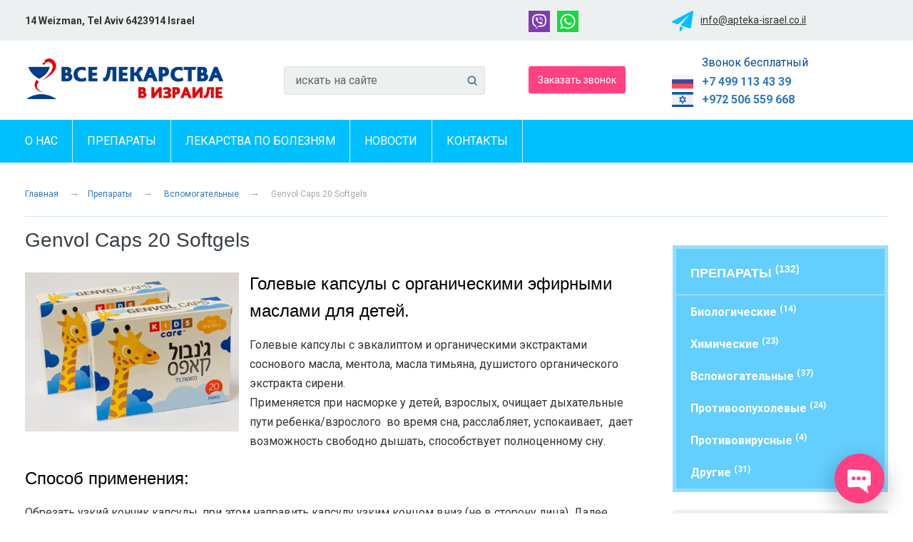

--- FILE ---
content_type: text/html; charset=UTF-8
request_url: https://apteka-israel.co.il/drugs/auxiliary/genvol-caps-20-softgels/
body_size: 10946
content:
<!DOCTYPE html>
<!--[if lt IE 7]><html class="no-js lt-ie9 lt-ie8 lt-ie7"> <![endif]-->
<!--[if IE 7]><html class="no-js lt-ie9 lt-ie8"> <![endif]-->
<!--[if IE 8]><html class="no-js lt-ie9"> <![endif]-->
<!--[if gt IE 8]><!-->
<html class="no-js opera-mini" lang="ru-RU" prefix="og: http://ogp.me/ns#"><!--<![endif]-->
<head>
  <title>Genvol Caps 20 Softgels | Лекарства в Израиле</title>
  <meta name="theme-color" content="#4bc6fd">
  <meta name="viewport" content="width=device-width,initial-scale=1.0,maximum-scale=1.0,user-scalable=no">
  <meta name="description" content="Мы – аптека, а не посредники, поэтому у нас самые низкие цены. Израильская аптека, заказ лекарств из Израиля с доставкой. Быстрая обработка заказов">
  <meta name="keywords" content="Лекарства в Израиле, Аптека в Израиле, поиск лекарств, заказ лекарств израиля, онкология, аптека, интернет аптека, купить лекарства, аптека онлайн, лекарства, лекарства с доставкой, редкие лекарства от рака, онкологические лекарства">
  <meta http-equiv="Content-Type" content="text/html; charset=UTF-8" />
  <meta http-equiv="cleartype" content="on"/>
  <meta name='robots' content='max-image-preview:large' />

<!-- This site is optimized with the Yoast SEO Premium plugin v5.3.1 - https://yoast.com/wordpress/plugins/seo/ -->
<link rel="canonical" href="https://apteka-israel.co.il/drugs/auxiliary/genvol-caps-20-softgels/" />
<meta property="og:locale" content="ru_RU" />
<meta property="og:type" content="article" />
<meta property="og:title" content="Genvol Caps 20 Softgels | Лекарства в Израиле" />
<meta property="og:description" content="Голевые капсулы с органическими эфирными маслами для детей. Голевые капсулы с эвкалиптом и органическими экстрактами соснового масла, ментола, масла тимьяна, душистого органического экстракта сирени. Применяется при насморке у детей, взрослых, очищает дыхательные пути ребенка/взрослого  во время сна, расслабляет, успокаивает,  дает возможность свободно дышать, способствует полноценному сну. Способ применения: Обрезать узкий кончик капсулы, при этом направить капсулу узким концом вниз (не..." />
<meta property="og:url" content="https://apteka-israel.co.il/drugs/auxiliary/genvol-caps-20-softgels/" />
<meta property="og:site_name" content="Лекарства в Израиле" />
<meta property="og:image" content="https://apteka-israel.co.il/wp-content/uploads/2022/01/01-300x223.jpeg" />
<meta property="og:image:secure_url" content="https://apteka-israel.co.il/wp-content/uploads/2022/01/01-300x223.jpeg" />
<meta name="twitter:card" content="summary" />
<meta name="twitter:description" content="Голевые капсулы с органическими эфирными маслами для детей. Голевые капсулы с эвкалиптом и органическими экстрактами соснового масла, ментола, масла тимьяна, душистого органического экстракта сирени. Применяется при насморке у детей, взрослых, очищает дыхательные пути ребенка/взрослого  во время сна, расслабляет, успокаивает,  дает возможность свободно дышать, способствует полноценному сну. Способ применения: Обрезать узкий кончик капсулы, при этом направить капсулу узким концом вниз (не..." />
<meta name="twitter:title" content="Genvol Caps 20 Softgels | Лекарства в Израиле" />
<meta name="twitter:image" content="https://apteka-israel.co.il/wp-content/uploads/2022/01/01-300x223.jpeg" />
<!-- / Yoast SEO Premium plugin. -->

<link rel="alternate" title="oEmbed (JSON)" type="application/json+oembed" href="https://apteka-israel.co.il/wp-json/oembed/1.0/embed?url=https%3A%2F%2Fapteka-israel.co.il%2Fdrugs%2Fauxiliary%2Fgenvol-caps-20-softgels%2F" />
<link rel="alternate" title="oEmbed (XML)" type="text/xml+oembed" href="https://apteka-israel.co.il/wp-json/oembed/1.0/embed?url=https%3A%2F%2Fapteka-israel.co.il%2Fdrugs%2Fauxiliary%2Fgenvol-caps-20-softgels%2F&#038;format=xml" />
<style id='wp-img-auto-sizes-contain-inline-css' type='text/css'>
img:is([sizes=auto i],[sizes^="auto," i]){contain-intrinsic-size:3000px 1500px}
/*# sourceURL=wp-img-auto-sizes-contain-inline-css */
</style>
<style id='wp-block-library-inline-css' type='text/css'>
:root{--wp-block-synced-color:#7a00df;--wp-block-synced-color--rgb:122,0,223;--wp-bound-block-color:var(--wp-block-synced-color);--wp-editor-canvas-background:#ddd;--wp-admin-theme-color:#007cba;--wp-admin-theme-color--rgb:0,124,186;--wp-admin-theme-color-darker-10:#006ba1;--wp-admin-theme-color-darker-10--rgb:0,107,160.5;--wp-admin-theme-color-darker-20:#005a87;--wp-admin-theme-color-darker-20--rgb:0,90,135;--wp-admin-border-width-focus:2px}@media (min-resolution:192dpi){:root{--wp-admin-border-width-focus:1.5px}}.wp-element-button{cursor:pointer}:root .has-very-light-gray-background-color{background-color:#eee}:root .has-very-dark-gray-background-color{background-color:#313131}:root .has-very-light-gray-color{color:#eee}:root .has-very-dark-gray-color{color:#313131}:root .has-vivid-green-cyan-to-vivid-cyan-blue-gradient-background{background:linear-gradient(135deg,#00d084,#0693e3)}:root .has-purple-crush-gradient-background{background:linear-gradient(135deg,#34e2e4,#4721fb 50%,#ab1dfe)}:root .has-hazy-dawn-gradient-background{background:linear-gradient(135deg,#faaca8,#dad0ec)}:root .has-subdued-olive-gradient-background{background:linear-gradient(135deg,#fafae1,#67a671)}:root .has-atomic-cream-gradient-background{background:linear-gradient(135deg,#fdd79a,#004a59)}:root .has-nightshade-gradient-background{background:linear-gradient(135deg,#330968,#31cdcf)}:root .has-midnight-gradient-background{background:linear-gradient(135deg,#020381,#2874fc)}:root{--wp--preset--font-size--normal:16px;--wp--preset--font-size--huge:42px}.has-regular-font-size{font-size:1em}.has-larger-font-size{font-size:2.625em}.has-normal-font-size{font-size:var(--wp--preset--font-size--normal)}.has-huge-font-size{font-size:var(--wp--preset--font-size--huge)}.has-text-align-center{text-align:center}.has-text-align-left{text-align:left}.has-text-align-right{text-align:right}.has-fit-text{white-space:nowrap!important}#end-resizable-editor-section{display:none}.aligncenter{clear:both}.items-justified-left{justify-content:flex-start}.items-justified-center{justify-content:center}.items-justified-right{justify-content:flex-end}.items-justified-space-between{justify-content:space-between}.screen-reader-text{border:0;clip-path:inset(50%);height:1px;margin:-1px;overflow:hidden;padding:0;position:absolute;width:1px;word-wrap:normal!important}.screen-reader-text:focus{background-color:#ddd;clip-path:none;color:#444;display:block;font-size:1em;height:auto;left:5px;line-height:normal;padding:15px 23px 14px;text-decoration:none;top:5px;width:auto;z-index:100000}html :where(.has-border-color){border-style:solid}html :where([style*=border-top-color]){border-top-style:solid}html :where([style*=border-right-color]){border-right-style:solid}html :where([style*=border-bottom-color]){border-bottom-style:solid}html :where([style*=border-left-color]){border-left-style:solid}html :where([style*=border-width]){border-style:solid}html :where([style*=border-top-width]){border-top-style:solid}html :where([style*=border-right-width]){border-right-style:solid}html :where([style*=border-bottom-width]){border-bottom-style:solid}html :where([style*=border-left-width]){border-left-style:solid}html :where(img[class*=wp-image-]){height:auto;max-width:100%}:where(figure){margin:0 0 1em}html :where(.is-position-sticky){--wp-admin--admin-bar--position-offset:var(--wp-admin--admin-bar--height,0px)}@media screen and (max-width:600px){html :where(.is-position-sticky){--wp-admin--admin-bar--position-offset:0px}}

/*# sourceURL=wp-block-library-inline-css */
</style><style id='global-styles-inline-css' type='text/css'>
:root{--wp--preset--aspect-ratio--square: 1;--wp--preset--aspect-ratio--4-3: 4/3;--wp--preset--aspect-ratio--3-4: 3/4;--wp--preset--aspect-ratio--3-2: 3/2;--wp--preset--aspect-ratio--2-3: 2/3;--wp--preset--aspect-ratio--16-9: 16/9;--wp--preset--aspect-ratio--9-16: 9/16;--wp--preset--color--black: #000000;--wp--preset--color--cyan-bluish-gray: #abb8c3;--wp--preset--color--white: #ffffff;--wp--preset--color--pale-pink: #f78da7;--wp--preset--color--vivid-red: #cf2e2e;--wp--preset--color--luminous-vivid-orange: #ff6900;--wp--preset--color--luminous-vivid-amber: #fcb900;--wp--preset--color--light-green-cyan: #7bdcb5;--wp--preset--color--vivid-green-cyan: #00d084;--wp--preset--color--pale-cyan-blue: #8ed1fc;--wp--preset--color--vivid-cyan-blue: #0693e3;--wp--preset--color--vivid-purple: #9b51e0;--wp--preset--gradient--vivid-cyan-blue-to-vivid-purple: linear-gradient(135deg,rgb(6,147,227) 0%,rgb(155,81,224) 100%);--wp--preset--gradient--light-green-cyan-to-vivid-green-cyan: linear-gradient(135deg,rgb(122,220,180) 0%,rgb(0,208,130) 100%);--wp--preset--gradient--luminous-vivid-amber-to-luminous-vivid-orange: linear-gradient(135deg,rgb(252,185,0) 0%,rgb(255,105,0) 100%);--wp--preset--gradient--luminous-vivid-orange-to-vivid-red: linear-gradient(135deg,rgb(255,105,0) 0%,rgb(207,46,46) 100%);--wp--preset--gradient--very-light-gray-to-cyan-bluish-gray: linear-gradient(135deg,rgb(238,238,238) 0%,rgb(169,184,195) 100%);--wp--preset--gradient--cool-to-warm-spectrum: linear-gradient(135deg,rgb(74,234,220) 0%,rgb(151,120,209) 20%,rgb(207,42,186) 40%,rgb(238,44,130) 60%,rgb(251,105,98) 80%,rgb(254,248,76) 100%);--wp--preset--gradient--blush-light-purple: linear-gradient(135deg,rgb(255,206,236) 0%,rgb(152,150,240) 100%);--wp--preset--gradient--blush-bordeaux: linear-gradient(135deg,rgb(254,205,165) 0%,rgb(254,45,45) 50%,rgb(107,0,62) 100%);--wp--preset--gradient--luminous-dusk: linear-gradient(135deg,rgb(255,203,112) 0%,rgb(199,81,192) 50%,rgb(65,88,208) 100%);--wp--preset--gradient--pale-ocean: linear-gradient(135deg,rgb(255,245,203) 0%,rgb(182,227,212) 50%,rgb(51,167,181) 100%);--wp--preset--gradient--electric-grass: linear-gradient(135deg,rgb(202,248,128) 0%,rgb(113,206,126) 100%);--wp--preset--gradient--midnight: linear-gradient(135deg,rgb(2,3,129) 0%,rgb(40,116,252) 100%);--wp--preset--font-size--small: 13px;--wp--preset--font-size--medium: 20px;--wp--preset--font-size--large: 36px;--wp--preset--font-size--x-large: 42px;--wp--preset--spacing--20: 0.44rem;--wp--preset--spacing--30: 0.67rem;--wp--preset--spacing--40: 1rem;--wp--preset--spacing--50: 1.5rem;--wp--preset--spacing--60: 2.25rem;--wp--preset--spacing--70: 3.38rem;--wp--preset--spacing--80: 5.06rem;--wp--preset--shadow--natural: 6px 6px 9px rgba(0, 0, 0, 0.2);--wp--preset--shadow--deep: 12px 12px 50px rgba(0, 0, 0, 0.4);--wp--preset--shadow--sharp: 6px 6px 0px rgba(0, 0, 0, 0.2);--wp--preset--shadow--outlined: 6px 6px 0px -3px rgb(255, 255, 255), 6px 6px rgb(0, 0, 0);--wp--preset--shadow--crisp: 6px 6px 0px rgb(0, 0, 0);}:where(.is-layout-flex){gap: 0.5em;}:where(.is-layout-grid){gap: 0.5em;}body .is-layout-flex{display: flex;}.is-layout-flex{flex-wrap: wrap;align-items: center;}.is-layout-flex > :is(*, div){margin: 0;}body .is-layout-grid{display: grid;}.is-layout-grid > :is(*, div){margin: 0;}:where(.wp-block-columns.is-layout-flex){gap: 2em;}:where(.wp-block-columns.is-layout-grid){gap: 2em;}:where(.wp-block-post-template.is-layout-flex){gap: 1.25em;}:where(.wp-block-post-template.is-layout-grid){gap: 1.25em;}.has-black-color{color: var(--wp--preset--color--black) !important;}.has-cyan-bluish-gray-color{color: var(--wp--preset--color--cyan-bluish-gray) !important;}.has-white-color{color: var(--wp--preset--color--white) !important;}.has-pale-pink-color{color: var(--wp--preset--color--pale-pink) !important;}.has-vivid-red-color{color: var(--wp--preset--color--vivid-red) !important;}.has-luminous-vivid-orange-color{color: var(--wp--preset--color--luminous-vivid-orange) !important;}.has-luminous-vivid-amber-color{color: var(--wp--preset--color--luminous-vivid-amber) !important;}.has-light-green-cyan-color{color: var(--wp--preset--color--light-green-cyan) !important;}.has-vivid-green-cyan-color{color: var(--wp--preset--color--vivid-green-cyan) !important;}.has-pale-cyan-blue-color{color: var(--wp--preset--color--pale-cyan-blue) !important;}.has-vivid-cyan-blue-color{color: var(--wp--preset--color--vivid-cyan-blue) !important;}.has-vivid-purple-color{color: var(--wp--preset--color--vivid-purple) !important;}.has-black-background-color{background-color: var(--wp--preset--color--black) !important;}.has-cyan-bluish-gray-background-color{background-color: var(--wp--preset--color--cyan-bluish-gray) !important;}.has-white-background-color{background-color: var(--wp--preset--color--white) !important;}.has-pale-pink-background-color{background-color: var(--wp--preset--color--pale-pink) !important;}.has-vivid-red-background-color{background-color: var(--wp--preset--color--vivid-red) !important;}.has-luminous-vivid-orange-background-color{background-color: var(--wp--preset--color--luminous-vivid-orange) !important;}.has-luminous-vivid-amber-background-color{background-color: var(--wp--preset--color--luminous-vivid-amber) !important;}.has-light-green-cyan-background-color{background-color: var(--wp--preset--color--light-green-cyan) !important;}.has-vivid-green-cyan-background-color{background-color: var(--wp--preset--color--vivid-green-cyan) !important;}.has-pale-cyan-blue-background-color{background-color: var(--wp--preset--color--pale-cyan-blue) !important;}.has-vivid-cyan-blue-background-color{background-color: var(--wp--preset--color--vivid-cyan-blue) !important;}.has-vivid-purple-background-color{background-color: var(--wp--preset--color--vivid-purple) !important;}.has-black-border-color{border-color: var(--wp--preset--color--black) !important;}.has-cyan-bluish-gray-border-color{border-color: var(--wp--preset--color--cyan-bluish-gray) !important;}.has-white-border-color{border-color: var(--wp--preset--color--white) !important;}.has-pale-pink-border-color{border-color: var(--wp--preset--color--pale-pink) !important;}.has-vivid-red-border-color{border-color: var(--wp--preset--color--vivid-red) !important;}.has-luminous-vivid-orange-border-color{border-color: var(--wp--preset--color--luminous-vivid-orange) !important;}.has-luminous-vivid-amber-border-color{border-color: var(--wp--preset--color--luminous-vivid-amber) !important;}.has-light-green-cyan-border-color{border-color: var(--wp--preset--color--light-green-cyan) !important;}.has-vivid-green-cyan-border-color{border-color: var(--wp--preset--color--vivid-green-cyan) !important;}.has-pale-cyan-blue-border-color{border-color: var(--wp--preset--color--pale-cyan-blue) !important;}.has-vivid-cyan-blue-border-color{border-color: var(--wp--preset--color--vivid-cyan-blue) !important;}.has-vivid-purple-border-color{border-color: var(--wp--preset--color--vivid-purple) !important;}.has-vivid-cyan-blue-to-vivid-purple-gradient-background{background: var(--wp--preset--gradient--vivid-cyan-blue-to-vivid-purple) !important;}.has-light-green-cyan-to-vivid-green-cyan-gradient-background{background: var(--wp--preset--gradient--light-green-cyan-to-vivid-green-cyan) !important;}.has-luminous-vivid-amber-to-luminous-vivid-orange-gradient-background{background: var(--wp--preset--gradient--luminous-vivid-amber-to-luminous-vivid-orange) !important;}.has-luminous-vivid-orange-to-vivid-red-gradient-background{background: var(--wp--preset--gradient--luminous-vivid-orange-to-vivid-red) !important;}.has-very-light-gray-to-cyan-bluish-gray-gradient-background{background: var(--wp--preset--gradient--very-light-gray-to-cyan-bluish-gray) !important;}.has-cool-to-warm-spectrum-gradient-background{background: var(--wp--preset--gradient--cool-to-warm-spectrum) !important;}.has-blush-light-purple-gradient-background{background: var(--wp--preset--gradient--blush-light-purple) !important;}.has-blush-bordeaux-gradient-background{background: var(--wp--preset--gradient--blush-bordeaux) !important;}.has-luminous-dusk-gradient-background{background: var(--wp--preset--gradient--luminous-dusk) !important;}.has-pale-ocean-gradient-background{background: var(--wp--preset--gradient--pale-ocean) !important;}.has-electric-grass-gradient-background{background: var(--wp--preset--gradient--electric-grass) !important;}.has-midnight-gradient-background{background: var(--wp--preset--gradient--midnight) !important;}.has-small-font-size{font-size: var(--wp--preset--font-size--small) !important;}.has-medium-font-size{font-size: var(--wp--preset--font-size--medium) !important;}.has-large-font-size{font-size: var(--wp--preset--font-size--large) !important;}.has-x-large-font-size{font-size: var(--wp--preset--font-size--x-large) !important;}
/*# sourceURL=global-styles-inline-css */
</style>

<style id='classic-theme-styles-inline-css' type='text/css'>
/*! This file is auto-generated */
.wp-block-button__link{color:#fff;background-color:#32373c;border-radius:9999px;box-shadow:none;text-decoration:none;padding:calc(.667em + 2px) calc(1.333em + 2px);font-size:1.125em}.wp-block-file__button{background:#32373c;color:#fff;text-decoration:none}
/*# sourceURL=/wp-includes/css/classic-themes.min.css */
</style>
<link rel='stylesheet' id='wp-flipboard-style-css' href='https://apteka-israel.co.il/wp-content/plugins/wp-flipboard-plugin/wp-flipbrd-plugin.css?ver=6.9' type='text/css' media='all' />
<link rel='stylesheet' id='wp-pagenavi-css' href='https://apteka-israel.co.il/wp-content/themes/imedical/pagenavi-css.css?ver=2.70' type='text/css' media='all' />
<script type="text/javascript" src="https://apteka-israel.co.il/wp-content/plugins/wp-flipboard-plugin/javascript/wp-flipbrd-plugin.js?ver=1.2.10" id="wp-flipboard-flipit-js"></script>
<link rel="https://api.w.org/" href="https://apteka-israel.co.il/wp-json/" /><link rel="alternate" title="JSON" type="application/json" href="https://apteka-israel.co.il/wp-json/wp/v2/pages/12080" /><!-- There is no THUMBNAIL! !-->  <link rel="shortcut icon" type="image/x-icon" href="https://apteka-israel.co.il/wp-content/themes/imedical/favicon.ico" />
  <link rel="apple-touch-icon" type="image/png" href="https://apteka-israel.co.il/wp-content/themes/imedical/icon.png" />
  <script type="text/javascript" src="https://apteka-israel.co.il/wp-content/themes/imedical/flexslider/jquery.1.11.js"></script>
  <script type="text/javascript" src="https://apteka-israel.co.il/wp-content/themes/imedical/flexslider/flexslider.js"></script>
  <script type="text/javascript" src="https://apteka-israel.co.il/wp-content/themes/imedical/js/html5shiv.js"></script>
  <script src="https://apteka-israel.co.il/mainjs.js" type="text/javascript"></script>
  <script src="https://apteka-israel.co.il/popupjs.js" type="text/javascript"></script>
<!-- <script type="text/javascript">
setTimeout('location.replace("#openask")', 150000);
</script> -->

<link rel="stylesheet" href="https://apteka-israel.co.il/wp-content/themes/imedical/style.css" type="text/css" />
<link href="https://apteka-israel.co.il/wp-content/themes/imedical/css/simple-line-icons/simple-line-icons.min.css" rel="stylesheet" type="text/css"/>
<link rel="stylesheet" href="https://apteka-israel.co.il/wp-content/themes/imedical/css/bootstrap.css" type="text/css" />
<link rel="stylesheet" href="https://apteka-israel.co.il/wp-content/themes/imedical/css/bootstrap-theme.css" type="text/css" />
<link rel="stylesheet" href="https://apteka-israel.co.il/wp-content/themes/imedical/flexslider/flexslider.css" type="text/css" />
<link rel="stylesheet" href="https://apteka-israel.co.il/wp-content/themes/imedical/fonts/font-awesome.min.css">
<link rel="stylesheet" href="https://apteka-israel.co.il/wp-content/themes/imedical/css/font-awesome.min.css" media="screen">
<link href="https://fonts.googleapis.com/css2?family=Roboto:wght@400;700&display=swap" rel="stylesheet">

<link rel="preconnect" href="https://fonts.googleapis.com">
<link rel="preconnect" href="https://fonts.gstatic.com" crossorigin>
<link href="https://fonts.googleapis.com/css2?family=Open+Sans:ital,wght@0,700;1,800&display=swap" rel="stylesheet">
<!-- Global site tag (gtag.js) - Google Analytics -->
<script async src="https://www.googletagmanager.com/gtag/js?id=G-TE97QTR889"></script>
<script>
  window.dataLayer = window.dataLayer || [];
  function gtag(){dataLayer.push(arguments);}
  gtag('js', new Date());

  gtag('config', 'G-TE97QTR889');
</script>
<script src="https://apteka-israel.co.il/wp-content/themes/imedical/js/owl.carousel.js"></script>
<script src="https://apteka-israel.co.il/wp-content/themes/imedical/js/slider.js"></script>
<!-- Owl Stylesheets -->
<link rel="stylesheet" href="https://apteka-israel.co.il/wp-content/themes/imedical/css/owl.carousel.min.css">
<link rel="stylesheet" href="https://apteka-israel.co.il/wp-content/themes/imedical/css/owl.theme.default.min.css">
</head>
<body>
  <div id="site">
    <div id="page"><section id="top"></section>
      <header>
        <div class="phones-show"><div class="header-top-start">
<div class="main-col my-clearfix">

<div class="col-sm-7"><div class="infoaddress">14 Weizman, Tel Aviv 6423914 Israel</div>
</div>

<div class="col-sm-2">
<div class="infoimage"><a href="viber://add?number=972506559668" rel="nofollow" target="_blank"><img src="https://apteka-israel.co.il/wp-content/themes/imedical/images/viber-ico.svg" class="img-top" alt="Звонок viber"></a></div>
<div class="infoimage" style="padding-right:40px;"><a href="https://wa.me/+972506559668" rel="nofollow" target="_blank"><img src="https://apteka-israel.co.il/wp-content/themes/imedical/images/whatsapp-ico.svg" alt="Звонок whatsapp" class="img-top"></a></div>
<!--<div class="phonetel">Телефон + (972) 506 559 668</div>-->
</div>

<div class="col-sm-3">
<!--<div class="infoimage"><a href="viber://add?number=972506559668" target="_blank"><img src="https://apteka-israel.co.il/wp-content/themes/imedical/images/viber-ico.svg" class="img-top"></a></div>
<div class="infoimage" style="padding-right:40px;"><a href="https://wa.me/+972506559668" target="_blank"><img src="https://apteka-israel.co.il/wp-content/themes/imedical/images/whatsapp-ico.svg" class="img-top"></a></div>-->
<div class="infoimage"><img src="https://apteka-israel.co.il/wp-content/themes/imedical/images/tg-ico.svg" class="img-top">
</div>

<div class="infoimage"><a href="mailto:info@apteka-israel.co.il" class="phone"> info@apteka-israel.co.il</a></div>

</div>
</div>
</div>
</div>
        <div class="header-top">
          <div class="main-col my-clearfix">
            <div class="col-sm-3">
              <div class="inner-vertical">
                <a href="/"><img src="https://apteka-israel.co.il/wp-content/themes/imedical/images/logo.png" alt="Все лекарства в Израиле" title="Все лекарства в Израиле" class="logo-main"></a></div>
              </div>
              <div class="col-sm-4">
                <div class="searchtop inner-vertical"><div class="search-center">
<div class="fieldsearch">
<form id="searchform" method="get" action="/" class="search">
<input class="input" type="text" value="искать на сайте" name="s" id="s" onfocus="if (this.value == 'искать на сайте') {this.value = '';}" onblur="if (this.value == '') {this.value = 'искать на сайте';}" />
<input type="submit" value="" class="submit" />
</form></div>
</div>
</div>
              </div>
              <div class="col-sm-2"><div class="inner-vertical"><a href="#openModal" class="btnord header-btn-callback">Заказать звонок</a> </div></div>
              <div class="col-sm-3">
                <div class="header-phone">
                  <div class="header-phone-label">Звонок бесплатный</div>
                  <div class="header-phone-num header-phone-rf"><a href="tel:+74991134339" rel="nofollow">+7 499 113 43 39</a></div>
                  <div class="header-phone-num header-phone-il"><a href="tel:+972506559668" rel="nofollow">+972 506 559 668</a></div>
                  <!-- <div class="header-phone-num header-phone-ua"><a href="tel:+380914819980" rel="nofollow">+38 091 481 99 80</a></div> -->
                </div>
              </div>
            </div>
          </div>
        </div>
        <div class="topmobile"></div>
        <div class="topmenuheader">
          <div class="topmenu">
            <nav>
              <ul>
<li style="border-right: 1px solid #d2f4ff;"><a href="/about-us/" class="mainmenutop">О нас</a>
<ul>
<div style="display:block; height:115px; width: 290px;background-color: #00a7df;opacity: 0.9;">
<div class="col-sm-12">
<a href="/about-us/mnenie-experta/" class="botmenutop" style="margin-top: 20px;">Мнение эксперта</a>
<a href="/about-us/specialisti/" class="botmenutop" style="margin-top: 20px;">Специалисты</a>
</div>
</div>    
</ul>




</li>
<!--  -->
<li style="border-right: 1px solid #d2f4ff;"><a href="/drugs/" class="mainmenutop">Препараты</a>
<ul>
<div style="display:block; height:270px; width: 290px;background-color: #00a7df;opacity: 0.9;">
<div class="col-sm-12">

<a href="/drugs/biological/" class="botmenutop" style="margin-top: 20px;">Биологические</a>
<a href="/drugs/chemical/" class="botmenutop">Химические</a>
<a href="/drugs/auxiliary/" class="botmenutop">Вспомогательные</a>
<a href="/drugs/anticancer/" class="botmenutop">Противоопухолевые</a>
<a href="/drugs/antiviral/" class="botmenutop">Противовирусные</a>
<a href="/drugs/other/" class="botmenutop">Другие</a>
</div>
</div>    
</ul>
</li>
<!--  -->
<li style="border-right: 1px solid #d2f4ff;"><a href="/diseases/" class="mainmenutop">Лекарства по болезням</a>
<ul>
<div style="display:block; height:580px; width: 640px;background-color: #00a7df;opacity: 0.9;">
<div class="col-sm-6">
<a href="/diseases/melanoma/" class="botmenutop" style="margin-top: 20px;">Меланома</a>
<a href="/diseases/rak-molochnoj-zhelezy/" class="botmenutop" style="margin-top: 20px;">Рак молочной железы</a>
<a href="/diseases/rak-tolstoj-kishki/" class="botmenutop" style="margin-top: 20px;">Рак толстой кишки</a>
<a href="/diseases/rak-golovnogo-mozga/" class="botmenutop" style="margin-top: 20px;">Рак головного мозга</a>
<a href="/diseases/sarkoma-myagkih-tkanej/" class="botmenutop" style="margin-top: 20px;">Саркома мягких тканей</a>
<a href="/diseases/rak-shitovidnoj-zhelezy/" class="botmenutop" style="margin-top: 20px;">Рак щитовидной железы</a>
<a href="/diseases/rak-pochki/" class="botmenutop" style="margin-top: 20px;">Рак почки</a>
<a href="/diseases/osteogennaya-sarkoma/" class="botmenutop" style="margin-top: 20px;">Остеогенная саркома</a>
<a href="/diseases/rak-prostaty/" class="botmenutop" style="margin-top: 20px;">Рак простаты</a>
<a href="/diseases/rak-mochevogo-puzyrja/" class="botmenutop" style="margin-top: 20px;">Рак мочевого пузыря</a>
<a href="/diseases/makroglobulinemiya-valdenstrema/" class="botmenutop" style="margin-top: 20px;">Макроглобулинемия Вальденстрема</a>
<a href="/diseases/rak-shejki-matki/" class="botmenutop" style="margin-top: 20px;">Рак шейки матки</a>
</div>
<div class="col-sm-6" style="background-color: #00a7df;height:560px;">
<a href="/diseases/rak-yaichnikov/" class="botmenutop" style="margin-top: 20px;">Рак яичников</a>
<a href="/diseases/rak-zheludka/" class="botmenutop" style="margin-top: 20px;">Рак желудка</a>
<a href="/diseases/rak-matki/" class="botmenutop" style="margin-top: 20px;">Рак матки</a>
<a href="/diseases/sarkoma-yuinga/" class="botmenutop" style="margin-top: 20px;">Саркома Юинга</a>
<a href="/diseases/rak-pecheni/" class="botmenutop" style="margin-top: 20px;">Рак печени</a>
<a href="/diseases/rak-pishevoda/" class="botmenutop" style="margin-top: 20px;">Рак пищевода</a>
<a href="/diseases/rak-podzheludochnoj-zhelezy/" class="botmenutop" style="margin-top: 20px;">Рак поджелудочной железы</a>
<a href="/diseases/rak-lyogkih/" class="botmenutop" style="margin-top: 20px;">Рак лёгких</a>
<a href="/diseases/nehodzhkinskaya-limfoma/" class="botmenutop" style="margin-top: 20px;">Неходжкинская лимфома</a>
<a href="/diseases/rak-kozhi/" class="botmenutop" style="margin-top: 20px;">Рак кожи</a>
<a href="/diseases/rak-legkikh-nemelkokletochniy/" class="botmenutop" style="margin-top: 20px;">Рак легких немелкоклеточный</a>
<a href="/diseases/opuholi-stromalnie/" class="botmenutop" style="margin-top: 20px;">Стромальные опухоли жкт</a>
</div></div>    
</ul>
</li>
<!--  -->
<li style="border-right: 1px solid #d2f4ff;"><a href="/category/novosti/" class="mainmenutop">Новости</a></li>
<li style="border-right: 1px solid #d2f4ff;"><a href="/kontakty/" class="mainmenutop">Контакты</a></li>
</ul>              <!-- <div class="menu-verxnee-container"><ul id="menu-verxnee" class="menu_header"><li id="menu-item-11905" class="menu-item menu-item-type-custom menu-item-object-custom menu-item-home menu-item-11905"><a href="https://apteka-israel.co.il/">Главная</a></li>
<li id="menu-item-11904" class="menu-item menu-item-type-post_type menu-item-object-page menu-item-has-children menu-item-11904"><a href="https://apteka-israel.co.il/about-us/">О нас</a>
<ul class="sub-menu">
	<li id="menu-item-12856" class="menu-item menu-item-type-post_type menu-item-object-page menu-item-12856"><a href="https://apteka-israel.co.il/about-us/specialisti/">Специалисты</a></li>
</ul>
</li>
<li id="menu-item-11903" class="menu-item menu-item-type-post_type menu-item-object-page current-page-ancestor menu-item-has-children menu-item-11903"><a href="https://apteka-israel.co.il/drugs/">Препараты</a>
<ul class="sub-menu">
	<li id="menu-item-12858" class="menu-item menu-item-type-post_type menu-item-object-page menu-item-12858"><a href="https://apteka-israel.co.il/drugs/anticancer/">Противоопухолевые</a></li>
	<li id="menu-item-12857" class="menu-item menu-item-type-post_type menu-item-object-page menu-item-12857"><a href="https://apteka-israel.co.il/drugs/biological/">Биологические</a></li>
	<li id="menu-item-12859" class="menu-item menu-item-type-post_type menu-item-object-page menu-item-12859"><a href="https://apteka-israel.co.il/drugs/chemical/">Химические</a></li>
	<li id="menu-item-12860" class="menu-item menu-item-type-post_type menu-item-object-page current-page-ancestor menu-item-12860"><a href="https://apteka-israel.co.il/drugs/auxiliary/">Вспомогательные</a></li>
	<li id="menu-item-12861" class="menu-item menu-item-type-post_type menu-item-object-page menu-item-12861"><a href="https://apteka-israel.co.il/drugs/antiviral/">Противовирусные</a></li>
	<li id="menu-item-12862" class="menu-item menu-item-type-post_type menu-item-object-page menu-item-12862"><a href="https://apteka-israel.co.il/drugs/other/">Другие</a></li>
</ul>
</li>
<li id="menu-item-11908" class="menu-item menu-item-type-post_type menu-item-object-page menu-item-11908"><a href="https://apteka-israel.co.il/diseases/">Лекарства по болезням</a></li>
<li id="menu-item-12863" class="menu-item menu-item-type-custom menu-item-object-custom menu-item-12863"><a href="/novosti/">Новости</a></li>
<li id="menu-item-11907" class="menu-item menu-item-type-post_type menu-item-object-page menu-item-11907"><a href="https://apteka-israel.co.il/contacts/">Контакты</a></li>
<li id="menu-item-11906" class="menu-item menu-item-type-post_type menu-item-object-page menu-item-11906"><a href="https://apteka-israel.co.il/sitemap/">Карта сайта</a></li>
</ul></div>-->
            </nav>
          </div>
        </div>
        <div class="mobile-menu-pad"></div>

<section>
<section class="treatment-medical main-col wdgt">
<div class="height"></div></section>
<div class="main-col">
	<!--breadcrams-->
<div class="mobile-invisible"><div itemscope itemtype="http://data-vocabulary.org/Breadcrumb" class="breadcrumbs"><a href="https://apteka-israel.co.il" itemprop="url">Главная</a><span class="breadcrumbs-arrow"> →</span><span itemscope itemtype="http://data-vocabulary.org/Breadcrumb"><a href="https://apteka-israel.co.il/drugs/" itemprop="url">Препараты</a><span class="breadcrumbs-arrow"> →</span></span> <span itemscope itemtype="http://data-vocabulary.org/Breadcrumb"><a href="https://apteka-israel.co.il/drugs/auxiliary/" itemprop="url">Вспомогательные</a><span class="breadcrumbs-arrow"> →</span></span> <span itemscope itemtype="http://data-vocabulary.org/Breadcrumb"><span itemprop="title">Genvol Caps 20 Softgels</span></span></div><hr class="line-breadcrumbs"><!-- /breadcrumbs --></div><div class="fund-wrap my-clearfix">

<div class="col-sm-12 col-md-9 pr-40">

<div class="page-body">
 
<div class="page-title"><h1>Genvol Caps 20 Softgels</h1></div>
<h3><img fetchpriority="high" decoding="async" class="size-medium wp-image-12081 alignleft" src="https://apteka-israel.co.il/wp-content/uploads/2022/01/01-300x223.jpeg" alt="" width="300" height="223" srcset="https://apteka-israel.co.il/wp-content/uploads/2022/01/01-300x223.jpeg 300w, https://apteka-israel.co.il/wp-content/uploads/2022/01/01-682x507.jpeg 682w, https://apteka-israel.co.il/wp-content/uploads/2022/01/01-768x571.jpeg 768w, https://apteka-israel.co.il/wp-content/uploads/2022/01/01.jpeg 1023w" sizes="(max-width: 300px) 100vw, 300px" />Голевые капсулы с органическими эфирными маслами для детей.</h3>
<p>Голевые капсулы с эвкалиптом и органическими экстрактами соснового масла, ментола, масла тимьяна, душистого органического экстракта сирени.<br />
Применяется при насморке у детей, взрослых, очищает дыхательные пути ребенка/взрослого  во время сна, расслабляет, успокаивает,  дает возможность свободно дышать, способствует полноценному сну.</p>
<h3>Способ применения:</h3>
<p>Обрезать узкий кончик капсулы, при этом направить капсулу узким концом вниз (не в сторону лица). Далее, необходимо по каплям добавлять масло в емкость с горячей водой, в емкость увлажнителя воздуха, на пижаму ребенка, на постельное белье, подушку ( по краям), можно использовать несколько капсул одновременно. В случае необходимости процедуру можно повторять, по мере испарения запаха.  Продукт следует использовать капельным методом, в окружающей малыша обстановке, избегая непосредственного контакта с кожей. Продукт не следует применять в ингаляторе.</p>
<h3>Важно!</h3>
<p>Не рекомендуется наносить на тело. Держать подальше от детей. Хранить в прохладном месте. Избегать контакта с глазами и кожей. Не глотать.  Только для наружного применения. Рекомендуется использовать с 3-x месячного возраста. В случае появления побочных эффектов, прекратить использование и обратиться за помощью к профессиональному специалисту, врачу.</p>
<h3>Показания:</h3>
<p>Простуда, насморк, затрудненное дыхание.</p>
<h3>Противопоказания:</h3>
<p>Противопоказанно детям до 3-x месяцев.</p>
 


</div>
 </div>

<!-- правый блок -->
<div class="col-sm-12 col-md-3">
<div class="clearfix"></div>
<div class="height"></div>

<div class="clearfix"></div>
<div class="mobile-invisible">
<div class="category-nav menu-lechenie-container">
<h3 class="title">Препараты <sup>(132)</sup></h3>
<hr>
<ul class="menu_header">
<li class="menu-item current-page-parent"><a href="/drugs/biological/"> Биологические <sup>(14)</sup></a></li>
<li class="menu-item current-page-parent"><a href="/drugs/chemical/"> Химические <sup>(23)</sup></a></li>
<li class="menu-item current-page-parent"><a href="/drugs/auxiliary/"> Вспомогательные <sup>(37)</sup></a></li>
<li class="menu-item current-page-parent"><a href="/drugs/anticancer/"> Противоопухолевые <sup>(24)</sup></a></li>
<li class="menu-item current-page-parent"><a href="/drugs/antiviral/"> Противовирусные <sup>(4)</sup></a></li>
<li class="menu-item current-page-parent"><a href="/drugs/other/"> Другие <sup>(31)</sup></a></li>
</ul>
</div>
</div>
<div class="block">
<div class="block-title">
<div class="caption">Новости</div>
<div class="link"><a href="/category/novosti/">Все новости</a></div>
</div>
<div class="block-body">
<div class="block-last-news">
 
<div class="item-date">10 июня 2025, Вторник</div>
<div class="item-title">Цисплатин Cisplatin-Teva — высокий стандарт онкотерапии</div>
<div class="item-text"><a href="https://apteka-israel.co.il/novosti/cisplatin-teva/"><p>Весной 2025 года израильские ученые провели масштабные...&nbsp;<a href='https://apteka-israel.co.il/novosti/cisplatin-teva/'></a></p></a></div>
 
<div class="item-date">19 марта 2025, Среда</div>
<div class="item-title">Израильские ученые усовершенствовали терапию иринотеканом</div>
<div class="item-text"><a href="https://apteka-israel.co.il/novosti/irinotecan/"><p>Израильские ученые провели революционные исследования...&nbsp;<a href='https://apteka-israel.co.il/novosti/irinotecan/'></a></p></a></div>
</div>
</div>
</div><div class="block">
<div class="block-title">
<div class="caption">Болезни</div>
<div class="link"><a href="/diseases/">Все болезни</a></div>
</div>
<div class="block-body">
<div class="block-last-news">
<ul>
<li class="menutreat">
<a href="/diseases/melanoma/">Меланома</a>
</li>
<hr>

<li class="menutreat">
<a href="/diseases/rak-molochnoj-zhelezy/">Рак молочной железы</a>
</li>
<hr>
<li class="menutreat">
<a href="/diseases/rak-tolstoj-kishki/">Рак толстой кишки</a>
</li>
<hr>
<li class="menutreat">
<a href="/diseases/rak-mochevogo-puzyrja/">Рак мочевого пузыря</a>
</li>
<hr>
<li class="menutreat">
<a href="/diseases/sarkoma-yuinga/">Саркома Юинга</a>
</li>

</ul>
</div>
</div>
</div>
<div class="clearfix"></div>
</div>
<!-- / правый блок -->

<div class="my-clearfix"></div>


</section>
<div class="height"></div>

<a href="#openModalask" class="popup">
  <div class="call"><img style="margin-top:22px; margin-left:18px;" src="https://apteka-israel.co.il/wp-content/themes/imedical/images/chat.png" width="33" height="34"></div></a>
  <div class="gomenu"><a href="#openmenu"><img style="margin-top:20px; margin-left:20px;" src="https://apteka-israel.co.il/wp-content/themes/imedical/images/menu.png" alt="Меню" width="29" height="29" /></a></div>
  <div id="openModal" class="modalDialog">
    <div><a href="#close" title="Закрыть" class="close"><img style="margin-top:22px; margin-left:8px;" src="https://apteka-israel.co.il/wp-content/themes/imedical/images/close.png" alt="Закрыть" width="25" height="25" /></a>
      <div class="font-title-main">Заказать звонок</div>
      <form action="/">
        <!-- <div class="input_wrap "><input name="user_email" type="email" class="input-assuta" placeholder="Ваша электронная почта"  /></div> -->
        <div class="input_wrap "><input name="user_name" type="text" class="input-assuta" placeholder="Ваше имя и фамилия*" /></div>
        <div class="input_wrap "><input name="user_phone" type="text" class="input-assuta" placeholder="Номер телефона (с кодом страны)*"  /></div>
        <!-- <div class="input_wrap "><textarea name="text_comment" class="textarea-assuta" placeholder="Опишите коротко проблему"></textarea></div> -->
        <div class="input_wrap "><input class="popup_submit" type="button" value="ОТПРАВИТЬ" /></div>
        <p style="padding: 5px 5px 20px 5px;">
          <div class="input_wrap ">
            <div class="form-check">
              <input type="checkbox" checked="true" class="form-check-input" id="exampleCheck1" required="">
              <label class="form-check-label" for="exampleCheck1">Отправляя данные вы <a href="/agreement/">соглашаетесь</a> c <a href="/privacy/">политикой конфеденциальности</a></label>
            </div>
          </div>
        </p>
      </form>
    </div>
  </div>
  <div id="openModalask" class="modalDialog">
    <div><a href="#close" title="Закрыть" class="close"><img style="margin-top:22px; margin-left:8px;" src="https://apteka-israel.co.il/wp-content/themes/imedical/images/close.png" alt="Закрыть" width="25" height="25" /></a>
      <div class="font-title-main">Обратиться к специалисту</div>
      <form action="/">
        <div class="input_wrap "><input name="user_email" type="email" class="input-assuta" placeholder="Ваша электронная почта*"  /></div>
        <div class="input_wrap "><input name="user_name" type="text" class="input-assuta" placeholder="Ваше имя и фамилия*" /></div>
        <div class="input_wrap "><input name="user_phone" type="text" class="input-assuta" placeholder="Номер телефона (с кодом страны)*"  /></div>
        <div class="input_wrap "><textarea name="text_comment" class="textarea-assuta" placeholder="Опишите коротко проблему"></textarea></div>
        <div class="input_wrap "><input class="btn_submit" type="button" value="ОТПРАВИТЬ" /></div>
        <div class="input_wrap ">
          <p style="padding: 5px 5px 20px 5px;">
            <div class="input_wrap ">
              <div class="form-check">
                <input type="checkbox" checked="true" class="form-check-input" id="exampleCheck1" required="">
                <label class="form-check-label" for="exampleCheck1">Отправляя данные вы <a href="/agreement/">соглашаетесь</a> c <a href="/privacy/">политикой конфеденциальности</a></label>
              </div>
            </div>
          </p>
        </div>
      </form>
    </div>
  </div>
  <div id="openask" class="modalDialog">
    <div><a href="#close" title="Закрыть" class="close"><img style="margin-top:22px; margin-left:8px;" src="https://apteka-israel.co.il/wp-content/themes/imedical/images/close.png" alt="Закрыть" width="25" height="25" /></a>
      <div class="font-title-main">Связаться по телефону</div>
      <form action="/">
        <div class="input_wrap "><input name="user_name" type="text" class="input-assuta" placeholder="Ваше имя и фамилия*" /></div>
        <div class="input_wrap "><input name="user_phone" type="text" class="input-assuta" placeholder="Номер телефона (с кодом страны)*"  /></div>
        <div class="input_wrap "><input class="popup_submit" type="button" value="ОТПРАВИТЬ" /></div>
<!-- <div class="input_wrap "><span class="agreeok"><i class="topline-aferta icon-check"></i> <a href="https://www.apteka-israel.co.il/privacy/" style="font-size:14px; color:#6e6e6e;" target="_blank">Я принимаю условия</a></span>
<p style="padding: 5px 5px 20px 5px;"><a style="font-size: 14px; color: #c00000;" href="/how-to-email-large-files-free/" target="_blank">Хотите отправить нам свои результаты проверок, диски или файлы?<br>
Ознакомьтесь с пошаговой инструкцией.</a></p>
</div> -->
</form>
</div>
</div>
<!--  -->
<div id="openmenu" class="modalmenu">
  <div><a href="#close" title="Закрыть" class="close"><img style="margin-top:22px; margin-left:8px;" src="https://apteka-israel.co.il/wp-content/themes/imedical/images/close-white.png" alt="Закрыть" width="25" height="25" /></a>
    <div class="menu-verxnee-container"><ul id="menu-verxnee-1" class="menu-left"><li class="menu-item menu-item-type-custom menu-item-object-custom menu-item-home menu-item-11905"><a href="https://apteka-israel.co.il/">Главная</a></li>
<li class="menu-item menu-item-type-post_type menu-item-object-page menu-item-has-children menu-item-11904"><a href="https://apteka-israel.co.il/about-us/">О нас</a>
<ul class="sub-menu">
	<li class="menu-item menu-item-type-post_type menu-item-object-page menu-item-12856"><a href="https://apteka-israel.co.il/about-us/specialisti/">Специалисты</a></li>
</ul>
</li>
<li class="menu-item menu-item-type-post_type menu-item-object-page current-page-ancestor menu-item-has-children menu-item-11903"><a href="https://apteka-israel.co.il/drugs/">Препараты</a>
<ul class="sub-menu">
	<li class="menu-item menu-item-type-post_type menu-item-object-page menu-item-12858"><a href="https://apteka-israel.co.il/drugs/anticancer/">Противоопухолевые</a></li>
	<li class="menu-item menu-item-type-post_type menu-item-object-page menu-item-12857"><a href="https://apteka-israel.co.il/drugs/biological/">Биологические</a></li>
	<li class="menu-item menu-item-type-post_type menu-item-object-page menu-item-12859"><a href="https://apteka-israel.co.il/drugs/chemical/">Химические</a></li>
	<li class="menu-item menu-item-type-post_type menu-item-object-page current-page-ancestor menu-item-12860"><a href="https://apteka-israel.co.il/drugs/auxiliary/">Вспомогательные</a></li>
	<li class="menu-item menu-item-type-post_type menu-item-object-page menu-item-12861"><a href="https://apteka-israel.co.il/drugs/antiviral/">Противовирусные</a></li>
	<li class="menu-item menu-item-type-post_type menu-item-object-page menu-item-12862"><a href="https://apteka-israel.co.il/drugs/other/">Другие</a></li>
</ul>
</li>
<li class="menu-item menu-item-type-post_type menu-item-object-page menu-item-11908"><a href="https://apteka-israel.co.il/diseases/">Лекарства по болезням</a></li>
<li class="menu-item menu-item-type-custom menu-item-object-custom menu-item-12863"><a href="/novosti/">Новости</a></li>
<li class="menu-item menu-item-type-post_type menu-item-object-page menu-item-11907"><a href="https://apteka-israel.co.il/contacts/">Контакты</a></li>
<li class="menu-item menu-item-type-post_type menu-item-object-page menu-item-11906"><a href="https://apteka-israel.co.il/sitemap/">Карта сайта</a></li>
</ul></div>    
<div class="fieldsearch" style="border-top: 1px solid #9fced3;margin-top:10px;padding-top:20px;">
<form id="searchform" method="get" action="/" class="search">
<input class="input" type="text" value="искать на сайте" name="s" id="s" onfocus="if (this.value == 'искать на сайте') {this.value = '';}" onblur="if (this.value == '') {this.value = 'искать на сайте';}" />
<input type="submit" value="" class="submit" />
</form></div>
    <br>
    <br>
    <br>
  </div>
</div>
<footer>
  <div class="footer-top">
<div class="main-col my-clearfix">

<div class="col-sm-3">
                        <p><img src="https://apteka-israel.co.il/wp-content/themes/imedical/images/logo-footer.png" alt="Все лекарства Израиля" class="logo-main-footer"></p>
                        <div class="header-phone">
                        <div class="header-phone-label white">Звонок бесплатный</div>
                        <div class="header-phone-num header-phone-rf"><a href="tel:+74991134339" class="white" rel="nofollow">+7 499 113 43 39</a></div>
                        <div class="header-phone-num header-phone-il"><a href="tel:+972506559668" class="white" rel="nofollow">+972 506 559 668</a></div>
                        <!-- <div class="header-phone-num header-phone-ua"><a href="tel:+380914819980" class="white" rel="nofollow">+38 091 481 99 80</a></div> -->
                    </div>
                    </div>

<div class="col-sm-3">
<div class="footer-top-menu-wrap">
<p class="footer-top-header heightbottom" style="margin-top:0px;">
<a href="/drugs/" class="white">Препараты</a></p>
<ul><div class="menu-preparaty-podval-container"><ul id="menu-preparaty-podval" class="menu_header"><li id="menu-item-11880" class="menu-item menu-item-type-post_type menu-item-object-page menu-item-11880"><a href="https://apteka-israel.co.il/drugs/biological/">Биологические</a></li>
<li id="menu-item-11881" class="menu-item menu-item-type-post_type menu-item-object-page menu-item-11881"><a href="https://apteka-israel.co.il/drugs/chemical/">Химические</a></li>
<li id="menu-item-11878" class="menu-item menu-item-type-post_type menu-item-object-page menu-item-11878"><a href="https://apteka-israel.co.il/drugs/anticancer/">Противоопухолевые</a></li>
<li id="menu-item-11877" class="menu-item menu-item-type-post_type menu-item-object-page menu-item-11877"><a href="https://apteka-israel.co.il/drugs/antiviral/">Противовирусные</a></li>
<li id="menu-item-11879" class="menu-item menu-item-type-post_type menu-item-object-page current-page-ancestor menu-item-11879"><a href="https://apteka-israel.co.il/drugs/auxiliary/">Вспомогательные</a></li>
<li id="menu-item-11876" class="menu-item menu-item-type-post_type menu-item-object-page menu-item-11876"><a href="https://apteka-israel.co.il/drugs/other/">Другие</a></li>
</ul></div></ul>
</div>
</div>

<div class="col-sm-3">
<p class="footer-top-header heightbottom">
<a href="/about-us/" class="white">О нас</a></p>
<div class="footer-top-menu-wrap spacebottom">
<ul class="menu_header">
<li class="menu-item"><a href="/about-us/specialisti/">Специалисты</a></li>
<li class="menu-item"><a href="/diseases/">Лекарства по болезням</a></li>
<li class="menu-item"><a href="/category/novosti/">Новости</a></li>
<li class="menu-item"><a href="/sitemap/">Карта сайта</a></li>

</ul>
</div>
 </div>


<div class="col-sm-3">
<div class="footer-top-menu-wrap">
<p class="footer-top-header heightbottom white" style="margin-top:0px;">Правовая информация</p>
<div class="footer-top-menu-wrap spacebottom">
<ul class="menu_header">
<li class="menu-item"><a href="/privacy/">Политика конфиденциальности</a></li>
<li class="menu-item"><a href="/agreement/">Обработка персональных данных</a></li>
<li class="menu-item"><a href="/terms-of-use/">Пользовательское соглашение</a></li>
</ul>
</div>
</div>
</div>


</div>
</div>
<div class="footer-bottom">
<div class="height20"></div>
<div class="main-col my-clearfix">
<div class="col-sm-4">
<div class="address-wrap">
<span class="address">14 Weizman, Tel Aviv 6423914 Israel</span>
</div>
</div>

<div class="col-sm-5"></div>
<div class="col-sm-3">
<div class="address-wrap">
<span class="copyright white-bottom">© 2026 «ВСЕ ЛЕКАРСТВА В ИЗРАИЛЕ»</span>
</div>
</div>

</div>
</div>
</footer>
</div>
</div>
</div>
</div>
<div class="show-whatsup">
  <a id="whatsup" href="https://api.whatsapp.com/send?phone=+972506559668" rel="nofollow"><img src="https://apteka-israel.co.il/wp-content/themes/imedical/images/whatsapp.svg" height="75" width="75" alt="Связаться по Whatsapp"></a>
</div>
<script type="speculationrules">
{"prefetch":[{"source":"document","where":{"and":[{"href_matches":"/*"},{"not":{"href_matches":["/wp-*.php","/wp-admin/*","/wp-content/uploads/*","/wp-content/*","/wp-content/plugins/*","/wp-content/themes/imedical/*","/*\\?(.+)"]}},{"not":{"selector_matches":"a[rel~=\"nofollow\"]"}},{"not":{"selector_matches":".no-prefetch, .no-prefetch a"}}]},"eagerness":"conservative"}]}
</script>
</body>
</html>
		

--- FILE ---
content_type: text/css
request_url: https://apteka-israel.co.il/wp-content/plugins/wp-flipboard-plugin/wp-flipbrd-plugin.css?ver=6.9
body_size: -157
content:
#flip-it-button {
	color: #900;
}

--- FILE ---
content_type: text/css
request_url: https://apteka-israel.co.il/wp-content/themes/imedical/pagenavi-css.css?ver=2.70
body_size: 152
content:

.wp-pagenavi a, .wp-pagenavi a:link {
	
 

  text-decoration: none !important;
  display: inline-block;
  font-size: 14px;
  color: #000000;
   padding: 7px 15px;
  border-radius: 3px;
  line-height: 24px;
  margin-top: 10px;
	 
}
.wp-pagenavi a:visited {
	padding: 2px 4px 2px 4px;
	margin: 0px;
	text-decoration: none;
line-height: 24px;
	color: #000000;
	 
}
.wp-pagenavi a:hover {	
	 
	  display: inline-block;
  font-size: 14px;
  color: #fff;
  padding: 7px 15px;
  border-radius: 3px;
  line-height: 24px;
  background-color: #FF4081;
  margin: 0px;
	 
}
.wp-pagenavi a:active {
  display: inline-block;
  font-size: 14px;
  color: #fff;
  padding: 7px 15px;
  border-radius: 3px;
  line-height: 24px;
  background-color: #3cbaf2;
  margin: 0px;
	 
}
.wp-pagenavi span.pages {
	padding: 2px 6px 2px 6px;
	margin: 2px 2px 2px 2px;
	color: #000000;
  line-height: 24px;
  margin: 0px;
	 	
}
.wp-pagenavi span.current {
  display: inline-block;
  font-size: 14px;
  color: #fff;
  padding: 7px 15px;
  border-radius: 3px;
  background-color: #3cbaf2;
  line-height: 24px;
    margin: 0px;
   }
.wp-pagenavi span.extend {
	padding: 2px 6px 2px 6px;
line-height: 24px;
	color: #000000;
  margin: 0px;
	 
}


@media only screen and (max-width: 690px) {
.wp-pagenavi .pages {
display: none;	
    }
}

@media only screen and (max-width: 690px) {
.wp-pagenavi a.previouspostslink{
display: none;	
    }
}


@media only screen and (max-width: 690px) {
.wp-pagenavi a.nextpostslink{
display: none;	
    }
}

--- FILE ---
content_type: text/css
request_url: https://apteka-israel.co.il/wp-content/themes/imedical/style.css
body_size: 24549
content:
@charset "UTF-8";
@import url('https://fonts.googleapis.com/css2?family=Open+Sans:ital,wght@0,700;1,800&display=swap');

@import url('https://fonts.googleapis.com/css2?family=Roboto:wght@400;700&display=swap');


html,
body {
/*font-family: 'Pt Sans', Arial;
font-size: 20px;*/
font-family: Roboto, 'Pt Sans', Arial;
line-height: 1.3;
min-height: 100%;
overflow-y: hidden;
margin: 0;
padding: 0;
height: 100%;
}


p {
  font-size: 16px;
  font-family: Roboto, 'Pt Sans', Arial;
  /*margin: 0 0 10px;*/
  color:#333;
  line-height: 1.7;
}
.phones-show{
  visibility: visible;
}
ul.menu-left-selection {
  padding-right: 0px;
  margin-bottom: 29px;
}
.logo-main {
    transform: translate(0, -40%);
    vertical-align: middle;
    width: 280px;
}

.logo-main-footer {
  margin: 0px 100px 58px 0px;
    width: 200px;
}

ul.menu-left-selection li {
  margin-bottom: 0px;
}
ul.menu-left-selection li a {
  border-bottom: 1px dotted #9fced3;
  display: block;
  color: #018587;
  font-size: 14px;
  padding: 6px 11px;
  line-height: 20px;
}
ul.menu-left-selection .current-menu-item {
  background-color: #e3fafb;
  border-right: 2px #ff7734 solid;
}
ul.menu-left-selection li ul {
  display: none;
  padding: 10px 10px 10px 20px;
}
.category-nav {
  background: #64cefd;
  border: 5px solid #96defe;
  margin-bottom: 25px;
  padding: 0 0 20px
  border-radius: 3px;
}
.category-nav .title {
	margin: 0;
	padding: 20px 20px 15px;
	color: #fff;
	text-transform: uppercase;
	font-size: 18px
}
.category-nav ul, .category-nav ul li {
	margin: 0;
	padding: 0;
	background:none;
}
.category-nav ul {
	list-style: none
}
.category-nav ul li a:hover, .category-nav ul li.active a, .category-nav ul li.active span {
	background: #96defe;
	display: block;
	width: 100%;
}
.category-nav ul li a, .category-nav ul li span {
	color: #fff;
	font-weight: 700;
	text-decoration: none;
	padding: 10px 20px;
	display: block;
	font-size: 16px;
	position: relative;
	-webkit-transition: all .3s ease;
	-moz-transition: all .3s ease;
	-ms-transition: all .3s ease;
	-o-transition: all .3s ease;
	transition: all .3s ease
}
.category-nav ul li a>span, .category-nav ul li span>span {
	vertical-align: super;
	font-size: 12px
}
.pr-20 {
	padding-right: 20px;
}
.pr-40 {
	padding-right: 40px;
}
.bgcat {
  background: linear-gradient(to bottom, #ffff 70%, #eaf9fb 90%);
}
.searchtop {
  display: block;
  margin: 0 auto;
  text-align:center;
  font-size: 22px;
  color: #4bc6fd;
  flex: 1;
  width: calc(80% - 40px);
}
.header .search-box #search:active, .header .search-box #search:focus {
  border: 2px solid #64cefd
}
.header .btn {
  padding: 9px 12px;
}
.header-btn-callback, .header-btn-callback:focus {
  background-color: #FF4081;
  border-color: #FF4081;
}
.header-btn-callback, .header-btn-callback:focus {
  background-color: #FF4081;
  border-color: #FF4081;
}
.header-btn-callback:hover {
  background-color: #FF0000;
  border-color: #FF0000;
}
.btn-primary {
  color: #fff;
  background-color: #337ab7;
  border-color: #2e6da4;
}
.btnord {
  display: inline-block;
  padding: 6px 12px;
  margin-bottom: 0;
  font-size: 14px;
  font-weight: 400;
  line-height: 1.8;
  text-decoration: none;
  color: #fff;
  cursor: pointer;
  border: 1px solid transparent;
  border-radius: 4px;
}
.btnord:hover {
  display: inline-block;
  padding: 6px 12px;
  margin-bottom: 0;
  font-size: 14px;
  font-weight: 400;
  line-height: 1.8;
  text-decoration: none;
  color: #fff;
  cursor: pointer;
  border: 1px solid transparent;
  border-radius: 4px;
}
.btn, .text-center {
  text-align: center;
}
.header-phone {
  line-height: 1.35;
  display: inline-block;
}
.header-phone-label {
  color: #054a98;
  padding: 2px 0 2px 42px;
}
.white {
  color: #ffffff!important;
}
.header-phone-num {
  color: #054a98;
  text-decoration: none!important;
  font-family: Roboto, sans-serif;
  font-weight: 600;
  font-size: 16px;
  padding: 0 0 0 42px;
  -webkit-background-size: 30px auto;
  background-repeat: no-repeat;
  background-size: 30px auto;
  background-position: left center;
}
.header-phone-rf {
  background-image: url(images/russia.svg);
}
.header-phone-ua {
  background-image: url(images/ukraine.svg);
}
.header-phone-il {
  background-image: url(images/israel.svg);
}
.features-container {
  background: #fff;
  overflow: hidden;
  padding: 0;
  width: 100%;
}
.feature-box-wrapper {
  clear: both;
  display: block;
  margin: auto;
  overflow: hidden;
}
.feature-box-wrapper .feature-box.last {
  margin-right: 0;
}
.feature-box {
  overflow: hidden;
  text-align: center;
  color: #000;
  border-radius: 3px;
  background: #ECF0F1;
  margin: 0 0 15px;
}
.feature-box .feature-box-title {
  border-bottom: 6px #64cefd solid;
  font-size: 16px;
  font-weight: 300;
  line-height: 1.4em;
  text-transform: uppercase;
  color: #666;
  text-decoration: none;
  display: block;
  padding: 15px 5px;
}
.feature-box .feature-box-title:hover {
  color: #000;
}
.feature-box .feature-box-title span {
  font-size: 14px;
  color: #000;
  vertical-align: super;
}
.feature-box .feature-box-title sup {
  font-weight: 800;
  color: #ff4081;
}
.feature-box .feature-box-description {
  font-size: 14px;
  display: block;
  font-weight: 400;
  text-transform: none;
  padding-top: 5px;
  line-height: normal;
  letter-spacing: normal;
  color: #777;
}
.feature-box .feature-box-icon {
  display: block !important;
  font-size: 75px;
  color: #ff4081;
  line-height: 100px !important;
}
.doclink{
  visibility: hidden;
  display: none;
}
.doclinkmain{
  display: inline;
  margin-top: 20px;
  margin-bottom: 0px;
}
.item-title a {
  text-transform: uppercase;
  text-decoration: none;
  font-family: Roboto, sans-serif;
  font-size: 14px;
  font-weight: 700;
  color: #ff4081;
  text-align: center;
}
.item-info {
  padding: 20px;
  max-width: 90%;
  text-align: center;
  margin: 0 auto;
  display:table-cell;
  vertical-align:bottom;
}
.item-description{
  display: block;
  display: -webkit-box;
  max-width: 400px;
  height: 39.2px;
  margin: 0 auto;
  font-size: 14px;
  line-height: 1.4;
  -webkit-line-clamp: 2;
  -webkit-box-orient: vertical;
  overflow: hidden;
  text-overflow: ellipsis;
  font-style: italic;
}
.text-block {
  margin: 35px 0;
}
.text-block h1, .text-block h2, .text-block h3, .text-block h4, .text-block h5, .text-block h6 {
  font-weight: 700;
}
.text-block .title {
  color: #333;
  text-transform: uppercase;
  font-weight: 800;
  margin: 0 0 20px;
  padding: 0 0 4px;
}
.text-block .contact-form label.required, .text-block .text-block-list a:hover {
  color: #ff4081;
}
.text-block .text {
  margin: 0 0 35px;
}
.text-block .text p {
  margin: 0 0 10px;
  line-height: 2;
}
.text-block .text .text-image {
  max-width: 50%;
  margin: 0 20px 20px 0;
  float: left;
  padding: 5px;
  border: 1px solid #ccc;
}
.text-block .text .text-image.text-image-right {
  float: right;
  margin: 0 0 20px 20px;
}
.text-block .text-block-list a {
  display: block;
  padding: 2px 0;
  margin: 5px 0;
  font-family: "Roboto Light", sans-serif;
  font-weight: 700;
  text-decoration: underline;
}
.text-block .contact-form {
  margin-top: 50px;
}
.text-block .contact-form .form-control:active, .text-block .contact-form .form-control:focus {
  box-shadow: none;
}
.text-block .contact-form .contact-form-button {
  border: 0;
  -webkit-border-radius: 3px;
  -moz-border-radius: 3px;
  border-radius: 3px;
  padding: 7px 20px;
  background: #ff4081;
  color: #fff;
  outline: 0;
  transition: all .3s ease;
}
.text-block .contact-form .contact-form-button:hover {
  background: #444;
}
.text-block .blog-list .blog-item {
  margin: 30px 0;
  font-family: "Open Sans", sans-serif;
}
.block .block-body, .block .block-title {
  font-family: Roboto, sans-serif;
}
.text-block .contact-form label.required, .text-block .text-block-list a:hover {
  color: #ff4081;
}
.text {
  margin: 0px 20px 0px 0px;
}
.text-block .text {
  margin: 0 0 35px;
}
.text-block .text p {
  margin: 0 0 10px;
  line-height: 2;
}
.text-block .text .text-image {
  max-width: 50%;
  margin: 0 20px 20px 0;
  float: left;
  padding: 5px;
  border: 1px solid #ccc;
}
.text-block .text .text-image.text-image-right {
  float: right;
  margin: 0 0 20px 20px;
}
.text-block .text-block-list a {
  display: block;
  padding: 2px 0;
  margin: 5px 0;
  font-family: "Roboto Light", sans-serif;
  font-weight: 700;
  text-decoration: underline;
}
.text-block .contact-form {
  margin-top: 50px;
}
.text-block .contact-form .form-control:active, .text-block .contact-form .form-control:focus {
  box-shadow: none;
}
.text-block .contact-form .contact-form-button {
  border: 0;
  -webkit-border-radius: 3px;
  -moz-border-radius: 3px;
  border-radius: 3px;
  padding: 7px 20px;
  background: #ff4081;
  color: #fff;
  outline: 0;
  transition: all .3s ease;
}
.text-block .contact-form .contact-form-button:hover {
  background: #444;
}
.text-block .blog-list .blog-item {
  margin: 30px 0;
  font-family: "Open Sans", sans-serif;
}
.block .block-body, .block .block-title {
  font-family: Roboto, sans-serif;
}
.text-block .blog-list .blog-item .blog-date {
  font-size: 12px;
  color: #666;
  margin: 0;
}
.text-block .blog-list .blog-item .blog-title {
  font-size: 16px;
}
.block {
  margin-bottom: 25px;
}
.menutreat {
  padding: 2px 0;
  margin: 5px 0;
  font-weight: 700;
}
.block .block-title {
  background: #ecf0f1;
  border-bottom: 3px solid #64cefd;
  border-radius: 3px 3px 0 0;
  padding: 20px 15px 10px 15px;
  color: #000;
  font-weight: 400;
}
.block .block-title .caption {
  line-height: 1;
  font-size: 16px;
  text-transform: uppercase;
  float: left;
}
.block .block-title .link {
  line-height: 1;
  text-decoration: underline;
  font-size: 14px;
  float: right;
}
.block .block-title:after {
  clear: both;
  display: block;
  content: "";
}
.breadcrumbs ul li:last-child:after, .breadcrumbs ul:after {
  content: '';
}
.block .block-body {
  border: 2px solid #ECF0F1;
  border-top: none;
  font-size: 14px;
  background-color: #fcfcfc;
}
.item-date {
  font-style: italic;
  color: #707070;
}
.item-title-table {
  display: flex;
  flex-wrap:wrap;
}
.item-title-drug {
  width: 22%;
  display: flex;
  flex-wrap: wrap;
  flex-direction: column;
  margin: 0px 15px 15px 0px;
  padding: 20px 0px 5px 0px;
  align-items: stretch;
  justify-items: stretch;
  align-content: space-evenly;
  border: 1px solid #eee;
  text-align: center;
}
.item-drug-image {
  text-align: center;
}
.item-drug-image img{
  height: 100%!important;
  display: block;
  width: 100%;
  padding: 0;
  box-sizing: border-box;
}
.item-title {
	font-family: Roboto, 'Pt Sans', Arial;
  font-weight: 600;
  padding-top: 6px;
  padding-bottom: 2px;
}
.item-text {
  font-weight: 400;
  padding-bottom: 20px;
  font-size: 14px;
}
.item-text p {
  line-height: 1px;
}
.title {
  color: #333;
  text-transform: uppercase;
  font-weight: 800;
  margin: 0 0 20px;
  padding: 0 0 4px;
  font-family: "Roboto Light", sans-serif;
}
.block-last-news .item .item-date, .block-links ul li a, .breadcrumbs ul li {
  font-family: Roboto Light, sans-serif;
}
.block .block-footer {
  border: 2px solid #ECF0F1;
  border-top: 0;
  border-radius: 0 0 3px 3px;
  text-align: center;
}
.block-last-news .item {
  display: block;
  padding: 15px;
  text-decoration: none;
  border-bottom: 1px solid #eee;
  transition: all .3s ease 0s;
}
.block-last-news .item:last-child {
  border-bottom: 0;
}
.block-last-news .item:hover {
  background: #eee;
}
.block-last-news {
  padding:10px;
}
.block-last-news .item .item-date {
  display: block;
  color: #666;
  font-style: italic;
}
.block-last-news .item .item-text {
  color: #222;
  margin: 5px 0;
  display: block;
  display: -webkit-box;
  max-width: 400px;
  height: 78.4px;
  font-size: 14px;
  -webkit-line-clamp: 4;
  -webkit-box-orient: vertical;
  overflow: hidden;
  text-overflow: ellipsis;
}
.block-last-news .item .item-action, .block-links ul li a {
  display: block;
  text-decoration: underline;
}
.mb-4 {
  margin-bottom: 25px;
}
.review-item {
  border: 1px solid #EEEEEE;
  padding: 15px 25px;
  margin-bottom: 15px;
}
.review-item-date {
  float: right;
}
.review-item-name {
  font-weight: bold;
  margin-bottom: 10px;
  font-size: 1.7rem;
}
.doclinktext{
  text-align:center;
  padding-top: 5px;
  padding-bottom: 5px;
  width: 100%;
  background-color: #ED1C24;
  margin-top: 20px;
}
.sidenews {
  position: relative;
  min-height: 1px;
  padding-right: 15px;
  padding-left: 15px;
}
.doclink a{
  font-size: 26px;
  font-weight: 600;
  color: #ffffff;
  text-shadow: 0 1px 0 #000000;
  text-decoration: none;
}
.doclink a:hover{
  font-size: 26px;
  font-weight: 600;
  color: #ffffff;
  text-shadow: 0 1px 0 #000000;
  text-decoration: none;
}
.doclink a:visited {
  font-size: 26px;
  font-weight: 600;
  color: #ffffff;
  text-shadow: 0 1px 0 #000000;
  text-decoration: none;
}
.center-title{
  text-align:center;
  margin-bottom: 50px;
}
.imgmaintop{
  width:190px;
  height: 122px;
}
.docimage{
  min-width:138px;
  height: 160px;
}
.docimagemain{
  min-width:120px;
  height: 139px;
}
.call {
  position: fixed;
  z-index: 1113;
  right: 40px;
  box-sizing: content-box;
  box-shadow: 0 12px 25px 8px rgba(0,0,0,0.17);
  bottom: 2%;
  border-radius: 50%;
  width: 70px;
  height: 70px;
  background: #FF4081 no-repeat;
}
.bgmenupoint{
  overflow: auto;
  z-index: 99999;
  clear:both;
  cursor: pointer;
  border: none;
  border-radius: 0px;
  font-weight: 300;
  padding: 6px 20px 6px 20px;
  /*height:40px;*/
  width: 100%;
  background: #ED1C24 !important;
  text-decoration: none;
  font-size: 16px;
  display: inline-block;
  margin:10px 10px 10px 10px;
  color: #FFFFFF;
  box-shadow: none;
  font-weight: 600;
  opacity: 1.0;
}
.hrmenu {
  margin-top: 20px;
  margin-bottom: 20px;
  border: 0;
  border-top: 1px solid #eeeeee;
}
.placetop {
  margin-top:60px;
}
.forlimain li {
  font-size: 22px;
  font-weight: 600;
  list-style: none;
  background: url(images/bullet.png) no-repeat;
  padding-left: 25px;
  padding-right: 3px;
  padding-bottom: 20px;
  padding-top: 0px;
  margin-left: 45px;
  margin-right: 10px;
  margin-top: 10px;
  display: inline-block;
  line-height: 25px;
  border-bottom: 1px dotted #dddddd;
  width: 90%;
  color:#5e6263;
}
blockquote {
  padding:20px 20px 20px 20px;
  margin:40px 0px 40px 20px;
  background: #f3f3f3;
  clear: both;
  border-left: 5px #ff3878 solid;
   border-radius: 3px;
}

blockquote p {
  font-size: 18px;
   font-weight: 400;
}

.titleinzab {
  padding:10px 20px 10px 20px;
  background: #e3fafb;
  clear: both;
  margin-top:40px;
  margin-bottom: 20px;
  border-right: 3px #ff7734 solid;
  font-weight: 400;
  font-size: 24px;
}
.buttontop {
  float:right;
}
.iconleft01 {
  float: left;
  padding-right: 10px;
  padding-bottom: 10px;
  padding-top: 20px;
  margin-left: 20px;
  margin-top: 0px;
  margin-bottom: 5px;
  font-size: 22px;
  color:#ffffff;
}
.phonetel {
  color:#333;
  padding-top: 20px;
  font-size: 16px;
  font-weight: 600;
}
.infoaddress {
  color: #333;
  font-size: 14px;
  font-weight: 600;
  text-align: left;
  transform: translate(0, 60%);
/*  padding-top: 9px;
  padding-bottom: 9px*/;
}
.phone {
  color: #333;
  font-size: 14px;
  font-weight: 400;
  text-align: center;
  padding-top: 9px;
  text-decoration: underline!important;
}
.phone:hover {
  color:#999;
  font-size: 14px;
  font-weight: 400;
  text-decoration: underline!important;
}
/*whatsup*/
/*#whatsup {z-index: 1030;
  bottom: 120px;
  position: fixed;
  right: 10px;
}
.show-whatsup{
  visibility: hidden;
  display: none;
}*/
/*whatsup*/
.menu-page-inner-all ul {
  margin-left: 20px;
  margin-bottom: 50px;
}
.menu-page-inner li {
  text-decoration: none;
  border-bottom: 1px solid #5073d6;
  width: 300px;
  padding-bottom: 5px;
  padding-top: 5px;
}
.menu-page-inner .current-menu-item {
  font-weight: 900;
}
.treatment img {
  display: block;
  max-width: 100%;
  height: auto;
  float: left;
  margin-right: 15px;
  margin-bottom: 10px;
}
.alignnone {
  display: block;
  max-width: 100%;
  height: auto;
  float: left;
  margin-right: 15px;
  margin-bottom: 10px;
}
.text-banner{
  font-size: 28px;
  color: #ffffff;
  font-weight: 600;
  text-shadow: 0 2px 3px rgba(0, 0, 0, 0.64);
  padding-top: 80px;
  padding-left: 10px;
  padding-right: 10px;
  text-align: center;
}
.text-banner-3{
  font-size: 23px;
  color: #ffffff;
  font-weight: 600;
  text-shadow: 0 2px 3px rgba(0, 0, 0, 0.64);
  padding-top: 80px;
  padding-left: 10px;
  padding-right: 10px;
  text-align: center;
}
.menu-item a {
  text-decoration: none;
}
.sub-arrow {
  padding-left: 0.500em;
  padding-right: 0.500em;
  vertical-align: middle;
  font-size:9px;
}
.list-doc {
  text-align: center;
  width: 100%;
  padding: 2pt;
  top:0;
}
.textdecnone {
  text-decoration: none;
}
.doc-main {
  top:0;
  margin: 0px 10px 40px 10px;
  padding: 5px 5px 5px 5px;
  width: 140px;
  height:390px;
  display: inline-block;
  vertical-align: middle;
  clear: both;
}
.image-center {
  text-align: center;
  margin: 0 auto;
  padding:0px 0px 0px 0px;
  top:0;
  bottom: 0;
  display: inline-block;
  position: relative;
}
.imgleft {
  display: block;
  max-width: 100%;
  height: auto;
  float:left;
  padding:0px 20px 20px 0px;
}
.fontlist {
  color:#13ab03;
  font-size: 26px;
  font-weight: 900;
  padding-right: 10px;
}
.mainlist {
  list-style: none;
  padding-left: 10px;
  padding-bottom: 0px;
  padding-top:0px;
}
.list-style {
  list-style: none;
  background: url("images/bullet3.png") no-repeat;
  padding-left: 30px;
  padding-bottom: 0px;
  padding-top:0px;
}
.recalls .recallsSlick {
  max-width: 1000px;
  margin: 35px auto 0;
}
.renews-block-top {
  /*  background: url("images/bg-tile.png") repeat;*/
  /*background: linear-gradient(to top, #f9ffff 20%, #d4fcff 80%);*/
  padding-top: 20px;
  padding-bottom: 40px;
  margin-top: 0px;
  margin-bottom: 0px;
  border: 1px solid #ebebeb;
}
.clinic-block-top {
  /*  background: url("images/bg-tile.png") repeat;*/
  background: linear-gradient(to top, #f9ffff 20%, #f4feff 80%);
  padding-top: 20px;
  padding-bottom: 40px;
  margin-top: 0px;
  margin-bottom: 0px;
  border: 1px solid #ebebeb;
}
.renews-block {
  /*  background: url("images/bg-tile.png") repeat;*/
  background-color: #effeff;
  padding-top: 20px;
  padding-bottom: 20px;
  margin-top: 20px;
  margin-bottom: 0px;
}
.recenter-block {
  /*background: url("images/bg-tile.png") repeat;*/
  background-color: #edf7f8;
  padding-top: 20px;
  padding-bottom: 20px;
  margin-top: 20px;
}
.recalls {
  /*background: url("images/bg-tile.png") repeat;*/
  background-color: #none;
  padding-top: 5px;
  padding-bottom: 5px;
}
.recalls .recallsSlick {
  max-width: 1000px;
  margin: 35px auto 0;
}
.recalls .recallsSlick .item {
  padding: 10px;
  -webkit-box-sizing: border-box;
  -moz-box-sizing: border-box;
  box-sizing: border-box;
}
.recalls .recallsSlick .item img {
  max-width: 100%;
  border: 1px solid #ebebeb;
}
.recalls .recallsSlick .item h3 {
  font-family: 'Pt Sans', Arial;
  font-size: 18px;
  color: #333333;
  width: 190px;
  max-width: 100%;
  margin-top: 15px;
  line-height: 1.3;
}
.recalls .recallsSlick .item h4 {
  font-size: 14px;
  color: #333333;
  font-family: 'Pt Sans', Arial;
  font-weight: 300;
  margin-top: 20px;
  width: 240px;
  max-width: 100%;
  line-height: 1.3;
}
.recalls .recallsSlick .item p {
  font-family: 'Pt Sans', Arial;
  font-weight: 300;
  font-size: 14px;
  color: #273761;
  margin-top: 20px;
  width: 170px;
  max-width: 100%;
  line-height: 1.3;
}
.recalls .recallsSlick .slick-next {
  font-size: 0;
  background: url("images/right.png") center center no-repeat;
  width: 60px;
  height: 60px;
  -webkit-box-sizing: border-box;
  -moz-box-sizing: border-box;
  box-sizing: border-box;
  border: 0px solid #ebebeb;
  position: absolute;
  top: 60px;
  right: -79px;
  cursor: pointer;
  -webkit-transition: 0.3s;
  -moz-transition: 0.3s;
  -ms-transition: 0.3s;
  -o-transition: 0.3s;
  transition: 0.3s;
}
.recalls .recallsSlick .slick-next:hover {
  background-color: none;
}
.recalls .recallsSlick .slick-prev {
  font-size: 0;
  background: url("images/left.png") center center no-repeat;
  width: 60px;
  height: 60px;
  -webkit-box-sizing: border-box;
  -moz-box-sizing: border-box;
  box-sizing: border-box;
  border: 0px solid #ebebeb;
  position: absolute;
  top: 60px;
  left: -79px;
  cursor: pointer;
  -webkit-transition: 0.3s;
  -moz-transition: 0.3s;
  -ms-transition: 0.3s;
  -o-transition: 0.3s;
  transition: 0.3s;
}
.recalls .recallsSlick .slick-prev:hover {
  background-color: none;
}
.recalls .recallsSlick .item h3 {
  display: block;
  margin: 15px auto 0;
}
.recalls .recallsSlick .item h4 {
  display: block;
  margin: 20px auto 0;
}
.recalls .recallsSlick .item p {
  display: block;
  margin: 20px auto 0;
}
.recalls .recallsSlick .item {
  text-align: center;
}
.recalls .recallsSlick .item img {
  display: block;
  margin: 0 auto;
}
#scroller {
  position: fixed;
  background: transparent url(images/ontop.png) no-repeat left top;
  width: 67px;
  height: 67px;
  cursor: pointer;
  display:none;
  bottom: 10%;
  right: 2%;
  opacity: 0.6;
}
/*--- IMedical ---*/
.toggle, [id^=drop] {
  display: none;
}
nav {
  margin: 0;
  padding: 0;
}
nav:after {
  content: "";
  display: table;
  clear: both;
}
nav ul {
  float: left;
  padding: 0;
  margin: 0 auto;
  list-style: none;
  position: relative;
}
nav ul li {
  margin: 0px;
  display: inline-block;
  float: left;
  background-color: #00bfff;
  line-height: 10px;
}
nav ul li > a:hover {
  background: #ff4081;
  border-right-color: #ff4081;
  text-decoration:none;
}
nav ul li.active {
  background: #ff4081;
  border-right-color: #ff4081;
  text-decoration: none;
}
/*nav a {
display: block;
padding: 0 20px;
font-size: 16px;
line-height: 60px;
text-decoration: none;
color: #ffffff;
}*/
.botmenutop {
  display: block;
  font-size: 16px;
  text-decoration: none;
  color: #ffffff;
  margin-bottom: 15px;
  margin-top: 0px;
  margin-left: 30px;
  margin-right:5px;
}
.mainmenutop {
  display: block;
  padding: 0 20px;
  font-size: 16px;
  line-height: 60px;
  text-decoration: none;
  color: #ffffff;
  text-transform: uppercase;
}
.mainmenutop a {
  display: block;
  font-size: 16px;
  line-height: 60px;
  text-decoration: none;
  color: #ffffff;
}
.mainmenutop a:hover{
  display: block;
  font-size: 16px;
  line-height: 60px;
  text-decoration: none;
  color: #8fc5c6;
  background: #ff4081;
  border-right-color: #ff4081
}
.mainmenutop a:visited {
  display: block;
  font-size: 16px;
  line-height: 60px;
  text-decoration: none;
  color: #ffffff;
}
nav ul li ul li:hover { /*background: #004b56;*/ }
nav a:hover {
  /*background-color: #004b56;*/
  color: #ffffff;
}
nav ul ul {
  display: none;
  position: absolute;
  top: 60px;
}
nav ul li:hover > ul { display: inherit; }
nav ul ul li {
  width: 320px;
  float: none;
  display: list-item;
  position: relative;
}
nav li {
  border-bottom: 0px solid #5073d6;
}
nav ul ul ul li {
  position: relative;
  top: -60px;
  left: 210px;
}
/*li > a:after { content: ' ›'; }*/
li > a:after { content: ''; }
li > a:only-child:after { content: ''; }
.list-cat{
  display: block;
  padding-top: 6px;
  padding-bottom: 6px;
  font-size: 14px;
  line-height: 15px;
  text-decoration: none;
  color: #ffffff;
}
.leftblock {
  width: 237px;
  height:250px;
}
.banners {
  width: 237px;
  height:250px;
  background:#ED1C24;
  display: block;
  color: #018587;
  font-size: 14px;
  margin-top: 20px;
}
.call-me{
  display: inline-block;
  *display: inline;
  zoom: 1;
  vertical-align: middle;
  margin:0px 0px 0px 0px;
  border-radius: 0px 0px 0px 0px;
  color: #FFFFFF;
  box-shadow: 0 1px 2px rgba(0, 0, 0, 0.3);
  -webkit-box-shadow: 0 1px 2px rgba(0, 0, 0, 0.3);
  -moz-box-shadow: 0 1px 2px rgba(0, 0, 0, 0.3);
}
.call-me a{
  padding: 8px 20px 10px 20px;
  height:40px;
  background: none repeat scroll 0 0 #ED1C24;
  text-decoration: none;
  font-size: 16px;
}
.call-me a:hover{
  padding: 8px 20px 10px 20px;
  height:40px;
  background: none repeat scroll 0 0 #ff5400;
  text-decoration: none;
  font-size: 16px;
}
.go-up {
  display: inline-block;
  *display: inline;
  zoom: 1;
  vertical-align: middle;
  margin:30px 0px 0px 0px;
  background: #ffd444;
  color: #000000;
  text-decoration: none;
  font-size: 14px;
  font-weight: 700;
  float: right;
}
.go-up a{
  padding: 8px 20px 10px 20px;
  height:40px;
  background: #ffd444;
  color: #000000;
  text-decoration: none;
  font-size: 14px;
  font-weight: 700;
}
.go-up a:hover{
  padding: 8px 20px 10px 20px;
  height:40px;
  background: #b0e0a1;
  color: #000000;
  text-decoration: none;
  font-size: 14px;
  font-weight: 700;
}
.callmemain {
  display: inline-block;
  background: #4bc6fd;
  padding: 2em 0px;
  margin-bottom:30px;
  margin-top: 30px;
  width: 100%;
}
.callme {
  padding: 0;
  margin:0 auto;
  text-align:center;
}
input[type=text] {
  border: 1px solid #cccccc;
  height: 35px;
  font-size: 15px;
  line-height: 30px;
  padding-left: 7px;
  outline: none;
}
input.name{
  border: 1px solid #DFDFDF;
  border-top: 1px solid #B3B3B3;
  width: 420px;
  height: 40px;
  padding: 9px 37px 9px 15px;
  -moz-box-sizing: border-box;
  box-sizing: border-box;
  box-shadow: inset 0 0 5px rgba(0,0,0,0.1), inset 0 1px 2px rgba(0,0,0,0.3);
  background: #ffffff;
  font-family: 'Pt Sans', Arial;
  font-size:16px;
  color: #000000;
  outline: none;
  border: 1px solid #DFDFDF;border-top: 1px solid #B3B3B3;
  margin: 20px 5px 5px 0px;
}
input.phone-form {
  border: 1px solid #DFDFDF;
  border-top: 1px solid #B3B3B3;
  width: 420px;
  height: 40px;
  padding: 9px 37px 9px 15px;
  -moz-box-sizing: border-box;
  box-sizing: border-box;
  box-shadow: inset 0 0 5px rgba(0,0,0,0.1), inset 0 1px 2px rgba(0,0,0,0.3);
  background: #ffffff;
  font-family: 'Pt Sans', Arial;
  font-size:16px;
  color: #000000;
  outline: none;
  margin: 0px 5px 5px 0px;
}
.callback-title {
  font-size:18px;
  font-weight: 700;
  padding-right:20px;
}
.line {
  border: 2px solid #c1e6f4;
  max-width: 100%;
  margin: 0 auto;
  margin-top: 20px;
  margin-bottom: 20px;
}
.line-middle {
  border: 2px solid #c1e6f4;
  max-width: 100%;
  margin: 0 auto;
  margin-top: 20px;
  margin-bottom: 20px;
}
.line-breadcrumbs {
  /*max-width: 1110px;*/
  width: 100%;
  margin: 0 auto;
  margin-top: 20px;
  margin-bottom: 5px;
}
.callback {
  text-align: center;
  padding: 30px 20px 10px 20px;
  font-size: 18px;
  color:#ffffff;
}
.topmenuheader {
  background-color: #00bfff;
  display: block;
  border-top: 0px solid #00aeef;
  margin: 0 auto;
}
.topmenu {
  z-index: 1112;
  background-color: #00bfff;
  padding: 0px 0px 0px 0px;
  margin: 0 auto;
  max-width: 1250px;
  position: relative;
  height:60px;
}
.btn_submit{
  cursor: pointer;
  border: none;
  border-radius: 0px;
  font-weight: 300;
  padding: 6px 20px 6px 20px;
  height:40px;
  width: 60%;
  background: #FF4081;
  text-decoration: none;
  font-size: 16px;
  display: inline-block;
  margin:0px 0px 5px 0px;
  color: #FFFFFF;
  box-shadow: none;
  font-weight: 600;
  border-radius: 4px!important;
}
.btn_offer{
  cursor: pointer;
  border: none;
  border-radius: 0px;
  font-weight: 300;
  padding: 6px 20px 6px 20px;
  height:40px;
  background: #ED1C24;
  text-decoration: none;
  font-size: 20px;
  display: inline-block;
  margin:0px 0px 5px 0px;
  color: #FFFFFF;
  box-shadow: none;
}
.popup_submit{
  cursor: pointer;
  border: none;
  border-radius: 0px;
  font-weight: 300;
  padding: 6px 20px 6px 20px;
  height:40px;
  width: 60%;
  background: #FF4081;
  border-radius: 4px!important;
  text-decoration: none;
  font-size: 16px;
  display: inline-block;
  margin:0px 0px 5px 0px;
  color: #FFFFFF;
  box-shadow: none;
  font-weight: 600;
}
.addver_submit{
  cursor: pointer;
  border: none;
  border-radius: 0px;
  font-weight: 300;
  padding: 6px 20px 6px 20px;
  height:40px;
  width: 60%;
  background: #ED1C24;
  text-decoration: none;
  font-size: 16px;
  display: inline-block;
  margin:0px 0px 5px 0px;
  color: #FFFFFF;
  box-shadow: none;
  font-weight: 600;
}
.date {
  font-size: 14px;
  padding: 10px 0px 0px 0px;
  margin-top: 15px;
  margin-bottom: 10px;
  color: #696969;
  font-style: italic;
}
.titlenews {
  font-size: 16px;
  padding: 0 0 0 0;
  margin-bottom: 10px;
  color:#272727;
  font-weight: 700;
  line-height: 1.6em;
}
.titleblog {
  font-size: 16px;
  padding: 0 0 0 0;
  margin-bottom: 10px;
  color:#272727;
  font-weight: 700;
  line-height: 1.6em;
}
a.newstitle {
  font-size: 16px;
  color: #055c8a;
  margin-bottom: 9px;
  display: block;
  text-decoration: underline;
  line-height: 22px;
  margin-right: 15px;
}
a.news {
  font-size: 14px;
  color: #055c8a;
  margin-bottom: 9px;
  display: block;
  text-decoration: none;
  line-height: 22px;
  margin-right: 15px;
}
hr {
  margin-top: 1px;
  margin-bottom: 1px;
  border: 0;
  border-bottom: 1px solid #d2e8f0;
}
.hrphone {
  margin-top: 1px;
  margin-bottom: 1px;
  border: 0;
  border-top: 1px solid #4464b9;
}
.hrmain {
  margin-top: 50px;
  margin-bottom: 50px;
  border: 0;
  border-top: 1px solid #eeeeee;
}
.hrnews {
  margin-top: 20px;
  margin-bottom: 20px;
  border: 0;
  border-top: 1px solid #eeeeee;
}
a.link {
  font-size: 14px;
  color: #055c8a;
  margin-bottom: 9px;
  display: block;
  text-decoration: underline;
  line-height: 22px;
  display: inline-block;
  clear: both;
  vertical-align: baseline;
}
a:hover.link {
  font-size: 14px;
  color: #055c8a;
  margin-bottom: 9px;
  display: block;
  text-decoration: none;
  line-height: 22px;
  display: inline-block;
  clear: both;
  vertical-align: baseline;
}
.inline-block {
  display: inline-block;
  *display: inline;
  zoom: 1;
}
.upper {
  text-transform: uppercase;
}
.img_responsive {
  display: block;
  max-width: 100%;
  height: auto;
}
.phone-visible,
.pad-visible,
.pad-inline-block-visible,
.mobile-visible,
.mobile-inline-block-visible {
  display: none!important;
}
.levo_prelevo {
  display: none !important;
}
.hidden {
  visibility: hidden !important;
}
.custom-checkbox>input {
  position: absolute;
  z-index: -1;
  opacity: 0;
}
input[type=checkbox], input[type=radio] {
  box-sizing: border-box;
  padding: 0;
}
button, input {
  overflow: visible;
}
select,
/*input {
-webkit-appearance: none !important;
-webkit-border-radius: 0 !important;
-moz-border-radius: 0 !important;
border-radius: 0 !important;
-webkit-box-shadow: none !important;
-moz-box-shadow: none !important;
box-shadow: none !important;
}*/
* {
  -webkit-box-sizing: border-box;
  -moz-box-sizing: border-box;
  box-sizing: border-box;
  margin: 0;
  padding: 0;
  outline: none !important;
  line-height: 1.6em;
}
#page {
  /*min-height: 100%;*/
}
a {
  color: #337ab7;
  text-decoration: none;
}
a:hover {
  text-decoration: underline;
  color: #055c8a;
}
ol,
ul {
  list-style: none;
  margin-bottom: 20px;
  margin-top: 10px;
}
.list li {
  font-size: 16px;
  font-weight: 600;
  list-style: none;
  background: url(images/bullet.png) no-repeat;
  padding-left: 25px;
  padding-right: 3px;
  padding-bottom: 20px;
  padding-top: 0px;
  margin-left: 15px;
  margin-right: 10px;
  margin-top: 10px;
  display: inline-block;
  line-height: 25px;
  border-bottom: 1px dotted #dddddd;
  width: 90%;
/*
list-style: none;
background: url(images/bullet.png) no-repeat;
padding-left: 25px;
padding-bottom: 10px;
padding-top: 5px;
margin-left: 20px;
margin-top: 5px;
margin-bottom: 5px;*/
}
h1,
h2 {
  font-weight: normal;
  font-family: "Roboto Light", sans-serif;
}
h1 {
  font-size: 30px;
  font-family: "Roboto Light", sans-serif;
}
h2 {
  font-size: 26px;
  margin: 18px 0;
  font-family: "Roboto Light", sans-serif;
}
h3 {
  font-size: 24px;
  margin: 15px 0;
  font-weight: 400;
  font-family: "Roboto Light", sans-serif;
}
h4 {
  font-size: 22px;
  margin: 15px 0;
  font-weight: 400;
}
.breadcrumbs {
  margin-top: -5px;
}
.breadcrumbs a {
  font-size: 12px;
}
.breadcrumbs span {
  font-size: 12px;
  color: #a7a7a7;
}
.span .link a {
  text-decoration: underline;
  -webkit-transition: color 0.3s;
  -moz-transition: color 0.3s;
  -ms-transition: color 0.3s;
  -o-transition: color 0.3s;
  transition: color 0.3s;
  color: #018587;
}
.breadcrumbs a:hover {
  color: #000000;
}
.breadcrumbs span.breadcrumbs-arrow {
  font-size: 14px;
  margin: 0 12px;
}
/*for right side*/
ul.menu-right-selection {
  padding-left: 40px;
  margin-bottom: 29px;
}
ul.menu-right-selection li {
  margin-bottom: 0px;
}
ul.menu-right-selection li a {
  border-bottom: 1px solid #eeeeee;
  display: block;
  color: #018587;
  font-size: 14px;
  padding: 6px 11px;
  line-height: 20px;
}
ul.menu-right-selection li ul {
  display: none;
  padding: 10px 10px 10px 20px;
}
ul.menu-right-selection li ul li {
  position: relative;
  margin-bottom: 0;
}
ul.menu-right-selection li ul li + li {
  margin-top: 13px;
}
ul.menu-right-selection li ul li a {
  display: inline-block;
  font-size: 13px;
  color: #010101 !important;
  background-color: transparent !important;
  line-height: 20px;
  padding-bottom: 10px;
  width: 100%;
  border-bottom: 1px dashed #B8B8B8;
}
ul.menu-right-selection li ul li a:after {
  display: block;
  width: 2px;
  height: 2px;
  background-color: #000000;
  position: absolute;
  right: -7px;
  top: 9px;
}
ul.menu-right-selection li ul li a:hover {
  color: #dddddd !important;
}
ul.menu-right-selection li ul li a:hover:after {
  background-color: #dddddd;
}
ul.menu-right-selection li ul li.active > a {
  color: #dddddd !important;
}
ul.menu-right-selection li ul li.active > a:after {
  background-color: #000000;
}
ul.menu-right-selection li.active > a{
  background-color: #c1e6f4;
  color: #ffffff;
  text-decoration: none;
  border-top: 2px solid #B8B8B8;
}
ul.menu-right-selection li:hover > a {
  background-color: #4bc6fd;
  color: #ffffff;
  border-bottom: 1px solid #4bc6fd;
  text-decoration: none;
}
ul.menu-left-selection {
  padding-right: 40px;
  margin-bottom: 29px;
}
ul.menu-left-selection li {
  margin-bottom: 0px;
}
ul.menu-left-selection li a {
  border-bottom: 1px dotted #9fced3;
  display: block;
  color: #018587;
  font-size: 14px;
  padding: 6px 11px;
  line-height: 20px;
}
ul.menu-left-selection .current-menu-item {
  background-color: #e3fafb;
  border-right: 2px #ff7734 solid;
}
ul.menu-left-selection li ul {
  display: none;
  padding: 10px 10px 10px 20px;
}
ul.menu-left-selection li ul li {
  position: relative;
  margin-bottom: 0;
}
ul.menu-left-selection li ul li + li {
  margin-top: 0px;
}
ul.menu-left-selection li ul li a {
  display: inline-block;
  font-size: 13px;
  color: #010101 !important;
  background-color: transparent !important;
  line-height: 20px;
  padding-bottom: 10px;
  width: 100%;
  border-bottom: 1px dashed #B8B8B8;
}
ul.menu-left-selection li ul li a:after {
  display: block;
  width: 2px;
  height: 2px;
  background-color: #000000;
  position: absolute;
  left: -7px;
  top: 9px;
}
ul.menu-left-selection li ul li a:hover {
  color: #dddddd !important;
}
ul.menu-left-selection li ul li a:hover:after {
  background-color: #dddddd;
}
ul.menu-left-selection li ul li.active > a {
  color: #dddddd !important;
}
ul.menu-left-selection li ul li.active > a:after {
  background-color: #000000;
}
ul.menu-left-selection li.active > a{
  background-color: #c1e6f4;
  color: #ffffff;
  text-decoration: none;
  border-top: 2px solid #B8B8B8;
}
ul.menu-left-selection li:hover > a {
  background-color: #4bc6fd;
  color: #ffffff;
  border-bottom: 1px solid #4bc6fd;
  text-decoration: none;
}
.sub-menu {
  padding-right: 0px;
  margin-bottom: 30px;
  /*border-bottom: 1px solid #8b9bca;*/
  line-height: 18px;
}
.sub-menu li {
  margin-bottom: 0px;
  padding-left: 10px;
  border-bottom: 1px solid #9fced3;
}
.sub-menu li a {
  /*border-bottom: 1px dotted #9fced3;*/
  display: block;
  color: #ffffff;
  font-size: 14px;
  padding: 6px 11px;
  line-height: 20px;
}
ul.menu-left .sub-menu {
  padding-right: 0px;
  margin-bottom: 29px;
  /*border-top: 1px dotted #9fced3;*/
  line-height: 20px;
}
ul.menu-left .sub-menu li {
  margin-bottom: 0px;
}
ul.menu-left .sub-menu li a {
  /*border-bottom: 1px dotted #9fced3;*/
  display: block;
  font-size: 14px;
  padding: 6px 11px;
  line-height: 20px;
}
.menu-left-title {
  background: none repeat scroll 0 0 #bde2f1;
  width:100%;
  border-top: 2px solid #00AEEF;
  color: #181818;
  float: left;
  font-size: 18px;
  padding-left: 9px;
  font-weight: normal;
  padding-top: 5px;
  padding-bottom: 10px;
  margin-bottom: 10px;
}
ul.menu-right-selection li.current ul,
ul.menu-right-selection li.active ul {
  display: block;
}
.user-widgets-wrap {
  padding-right: 0px;
}
ul.menu-left-selection li.current ul,
ul.menu-left-selection li.active ul {
  display: block;
}
.user-widgets-wrap {
  padding-right: 40px;
}
.module + .user-widgets-wrap {
  margin-top: 30px;
}
.user-widgets-wrap ul.user-widgets {
/*  border-top: 6px solid #c1e6f4;
border-bottom: 6px solid #c1e6f4;*/
padding: 21px 0 10px 0;
}
.user-widgets-wrap ul.user-widgets li {
  margin-bottom: 14px;
}
.user-widgets-wrap ul.user-widgets li img {
  width: 20px;
  margin-right: -20px;
  float: left;
}
.user-widgets-wrap ul.user-widgets li span {
  padding-left: 31px;
  display: inline-block;
  *display: inline;
  zoom: 1;
  color: black;
  font-size: 15px;
}
.user-widgets-wrap ul.user-widgets li a:hover span {
  text-decoration: underline;
}
ul.menu-item {
  padding-right: 40px;
  margin-bottom: 29px;
  background-color: #ffd444;
}
ul.menu-item li {
  margin-bottom: 0px;
  background-color: #ffd444;
}
/*--- Кнопки ---*/
.button {
  display: inline-block;
  *display: inline;
  zoom: 1;
  padding: 0 18px;
  font-size: 14px !important;
  border: none;
  background-image: none;
  line-height: 24px !important;
  height: 24px;
  text-transform: uppercase;
  cursor: pointer;
  text-decoration: none !important;
  -webkit-user-select: none !important;
  -moz-user-select: none !important;
  -ms-user-select: none !important;
  user-select: none !important;
}
.button.disabled {
  cursor: default !important;
  -webkit-opacity: .7;
  -moz-opacity: .7;
  -ms-opacity: .7;
  -o-opacity: .7;
  opacity: .7;
}
.button.btn-yellow {
  background-color: #ffd444;
  color: #000 !important;
}
.button.btn-yellow:hover {
  background-color: #ffdf4b;
}
.button.btn-blue {
  background-color: #027dca;
  color: #fff !important;
}
.button.btn-blue:hover {
  background-color: #0289dd;
}
.button.btn_link {
  font-size: 16px !important;
  color: #014b71;
  padding: 0;
  background-color: transparent;
  text-transform: none !important;
}
.button.btn_link [class^="icnm-"] {
  vertical-align: middle;
  margin-right: 3px;
}
.button.btn_link span {
  line-height: 16px !important;
  display: inline-block;
  vertical-align: middle;
  border-bottom: 1px dashed #014b71;
}
.button.btn_link:hover span {
  border-bottom-color: transparent;
}
.button.size-l {
  line-height: 30px !important;
  height: 30px;
  padding: 0 11px;
}
.button.size-xl {
  height: 48px;
  line-height: 48px !important;
  padding: 0 42px;
  font-size: 18px !important;
  font-weight: bold;
  color: #333333;
  -webkit-box-shadow: 0 1px 1px rgba(57, 152, 213, 0.17);
  -moz-box-shadow: 0 1px 1px rgba(57, 152, 213, 0.17);
  box-shadow: 0 1px 1px rgba(57, 152, 213, 0.17);
}
.button.loading {
  color: transparent !important;
  text-decoration: none !important;
  background: transparent url(images/loader.gif) center center no-repeat !important;
  -webkit-background-size: contain !important;
  background-size: contain !important;
  border-color: transparent !important;
}
.button.loading i {
  visibility: hidden !important;
}
.button.btn-point {
  -webkit-border-radius: 50%;
  -moz-border-radius: 50%;
  border-radius: 50%;
  border: 1px solid;
  padding: 0 !important;
  width: 25px;
  text-align: center;
}
.button.btn_block {
  display: block;
  width: 100%;
  text-align: center;
  padding-left: 4px;
  padding-right: 4px;
}
.button.btn-remove {
  color: #cfcfcf;
  border-color: #cfcfcf;
}
.button.btn-remove i {
  margin: 2px 0 0;
}
.button.btn-remove:hover {
  border-color: #ff2e2e;
}
/*--- /Кнопки ---*/
.my-clearfix {
  zoom: 1;
}
.my-clearfix:before,
.my-clearfix:after {
  content: ".";
  display: block;
  height: 0;
  visibility: hidden;
}
.my-clearfix:after {
  clear: both;
}
/*--------------------------------------------------------*/
/*--- Структура страниц ---*/
.page-wrap {
  zoom: 1;
  padding: 28px 0 25px 0;
}
.page-wrap:before,
.page-wrap:after {
  content: ".";
  display: block;
  height: 0;
  visibility: hidden;
}
.page-wrap:after {
  clear: both;
}
.page-title {
  margin: 6px 0 20px;
}
.page-title h1 {
  margin: 0;
  font-size: 28px;
  color: #364046;
  text-transform: none;
}
.page-title__note {
  margin-top: 18px;
  float: none !important;
  font-size: 16px;
  line-height: 22px;
  color: #9e9e9e;
}
.page-title__note a {
  text-decoration: none;
  font-size: inherit;
  line-height: inherit;
  color: #014b71;
}
.page-body {
  zoom: 1;
  padding-bottom: 20px;
}
.page-body:before,
.page-body:after {
  content: ".";
  display: block;
  height: 0;
  visibility: hidden;
}
.page-body:after {
  clear: both;
}
.page-body .content-page__narrow {
  margin-top: -8px;
}
.breadcrumbs + .page-body {
  margin-top: 51px;
}
.banner__disclamer {
  text-align: right;
  padding: 10px 0;
  color: #fff;
  font-size: 11px;
  position: absolute;
  right: 20px;
  bottom: 0px;
  max-width: 400px;
}
.page-body p{
  margin-bottom: 20px;
}
.page-body table {
  border-collapse: collapse;
  margin-bottom: 18px;
  width: 100%;
}
.page-body table tr th {
  border-bottom: 1px solid #E8E9EA;
  border-right: 1px solid #E8E9EA;
  border-top: 1px solid #E8E9EA;
  color: #000000;
  font-size: 14px;
  font-weight: bold;
  padding: 12px 20px;
  text-align: left;
}
.page-body table tr td {
  border-right: 0px solid #E8E9EA;
  padding: 10px;
}
/**/
.line-treatment {
  margin-right: 60px;
  margin-top: 15px;
  margin-bottom: 15px;
  border-bottom: 1px dotted #9fced3;
  margin-left: 30px;
}
.block-list li {
  margin-top: 10px;
  font-size: 15px;
  line-height: 22px;
  position: relative;
  list-style: none;
  font-weight: 600;
  background: url("images/icon-check.png") no-repeat;
}
.block-list li + li {
  margin-top: 0px;
}
.block-list ul {
  margin-bottom: 60px;
  margin-top: 40px;
}
.block-list ul li {
  padding-left: 28px;
  margin-left: 5px;
}
/*.block-list ul li:before {
display: block;
content: '';
width: 4px;
height: 4px;
background-color: #4bc6fd;
position: absolute;
left: 3px;
top: 10px;
}*/
/**/
.related-posts-type {
  border-top: 1px solid #eeeeee;
  margin-top: 30px;
}
.related-posts-type li {
  font-size: 15px;
  line-height: 21px;
  position: relative;
}
.related-posts-type li + li {
  margin-top: 11px;
}
.related-posts-type ul {
  margin-bottom: 22px;
}
.related-posts-type ul li {
  padding-left: 15px;
  margin-left: 15px;
}
.related-posts-type ul li:before {
  display: block;
  content: '';
  width: 4px;
  height: 4px;
  background-color: #4bc6fd;
  position: absolute;
  left: 3px;
  top: 10px;
}
.title-main dt {
  padding: 13px 22px 14px;
  border-bottom: 1px solid #98c26d;
  font-size: 18px;
  line-height: 22px;
  color: #171717;
  background-color: #e1f5e0;
}
.title-main dd {
  padding: 7px 22px 15px;
  font-size: 16px;
  line-height: 22px;
  margin-bottom: 30px;
}
.vacancy-action {
  border-top: 1px solid #dcdcdc;
  padding-top: 16px;
}
.vacancy-action p {
  font-size: 18px;
  line-height: 22px;
}
.vacancy-action p + p {
  margin-top: 14px;
}
.list-base li {
  position: relative;
  padding-left: 9px;
  font-size: 16px;
  line-height: 22px;
}
.list-base li:before {
  display: block;
  width: 2px;
  height: 2px;
  content: '';
  position: absolute;
  left: 0;
  top: 11px;
  background-color: #018587;
}
.t-right {
  text-align: right !important;
}
.wnrp {
  white-space: nowrap;
}
.text-small {
  font-size: 14px;
  line-height: 20px;
  color: #252525;
}
.content_block,
.content-page {
  font-size: 16px;
  line-height: 22px;
}
.content_block__narrow,
.content-page__narrow {
  margin-right: 85px;
}
.content_block h4,
.content-page h4 {
  font-size: 24px;
  line-height: 26px;
  font-weight: normal;
  margin-bottom: 20px;
}
.content_block h5,
.content-page h5 {
  font-size: 18px;
  line-height: 22px;
  font-weight: bold;
  margin-bottom: 20px;
}
.content_block hr,
.content-page hr {
  border: none;
  height: 3px;
  margin-top: 32px;
  margin-bottom: 27px;
  background-color: #dfdfdf;
}
.content_block dl,
.content-page dl {
  zoom: 1;
}
.content_block dl:before,
.content-page dl:before,
.content_block dl:after,
.content-page dl:after {
  content: ".";
  display: block;
  height: 0;
  visibility: hidden;
}
.content_block dl:after,
.content-page dl:after {
  clear: both;
}
.content_block dl dt,
.content-page dl dt {
  float: left;
  clear: both;
  width: 110px;
  margin-bottom: 10px;
  font-size: 15px;
  line-height: 21px;
  font-weight: bold;
  color: #010101;
}
.content_block dl dd,
.content-page dl dd {
  margin-bottom: 10px;
  margin-left: 118px;
  font-size: 15px;
  line-height: 21px;
}
.content_block img,
.content-page img {
  display: block;
  max-width: 100%;
  height: auto;
}
.content_block img[align="left"],
.content-page img[align="left"],
.content_block img[style*="left"],
.content-page img[style*="left"] {
  margin-right: 20px;
}
.content_block img[align="right"],
.content-page img[align="right"],
.content_block img[style*="right"],
.content-page img[style*="right"] {
  margin-left: 20px;
}
.content_block p,
.content-page p {
  font-size: 16px;
  line-height: 22px;
}
.content_block p + h4,
.content-page p + h4,
.content_block p + ol,
.content-page p + ol,
.content_block p + ul,
.content-page p + ul,
.content_block p + p,
.content-page p + p {
  margin-top: 20px;
}
.content_block p strong,
.content-page p strong {
  font-weight: bold;
}
.content_block li,
.content-page li {
  font-size: 16px;
  line-height: 22px;
  position: relative;
}
.content_block li + li,
.content-page li + li {
  margin-top: 10px;
}
.content_block li ol,
.content-page li ol,
.content_block li ul,
.content-page li ul {
  margin-top: 10px;
}
.content_block ol,
.content-page ol {
  list-style-type: none;
  counter-reset: item;
  margin-bottom: 22px;
}
.content_block ol > li,
.content-page ol > li {
  padding-left: 18px;
}
.content_block ol > li ul,
.content-page ol > li ul {
  margin-top: 10px;
}
.content_block ol > li:before,
.content-page ol > li:before {
  position: absolute;
  display: block;
  left: 0;
  top: 2px;
  font-size: 15px;
  font-weight: bold;
  color: #018587;
  line-height: 20px;
  counter-increment: item;
  content: counters(item, ".") ". ";
}
.content_block ul,
.content-page ul {
  margin-bottom: 22px;
}
.content_block ul.list_c1 li:before,
.content-page ul.list_c1 li:before {
  background-color: #014b71;
}
.content_block ul li,
.content-page ul li {
  padding-left: 13px;
}
.content_block ul li:before,
.content-page ul li:before {
  display: block;
  content: '';
  width: 4px;
  height: 4px;
  background-color: #018587;
  position: absolute;
  left: 0;
  top: 10px;
}
.content_block a,
.content-page a {
  text-decoration: none;
  color: #014b71;
  font-size: 16px;
  line-height: 22px;
}
.content_block a:hover,
.content-page a:hover {
  text-decoration: underline;
}
.mobile-menu-icon span {
  display: block!important;
  width: 18px;
  height: 2px;
  margin-top: 4px;
  background-color: #ffffff;
}
.mobile-menu-icon span:first-child {
  margin-top: 0;
}
.main-col {
  margin: 0 auto;
  max-width: 1250px;
  padding: 0 20px;
  position: relative;
  margin-top: 0px;
  margin-bottom: 0px;
}
.main-col_full {
  max-width: 100%;
  padding: 0px;
  position: relative;
}
#main {
  margin: 0 auto;
  padding: 0;
  position: relative;
  border-top: 1px solid #dfdfdf;
}
.flexslider + #main {
  border-top: none;
}
#site {
  min-width: 320px;
  min-height: 100%;
  height: 100%;
  overflow-x: hidden;
  position: relative;
  z-index: 1;
  -webkit-overflow-scrolling: touch;
}
.main-menu__block {
  position: absolute;
  z-index: 11;
  right: 100%;
  top: 0;
  bottom: 0;
  min-height: 100%;
  width: 320px;
  background-color: #004163;
}
.main-menu-wrap {
  position: fixed;
  top: 0;
  right: -500px;
  bottom: 0;
  width: 320px;
  background-color: #004163;
  z-index: 11111;
  transition: all 0.5s;
  overflow-y: auto;
}
/*---Шапка сайта ---*/
header .main-col {
  position: static;
}
.inner-vertical {
  transform: translate(0, 50%);
  vertical-align: middle;
}
.header-top-start {
  padding: 5px 0;
  background: #ecf0f1;
}
header .header-top {
  background:#fff;
/*background: linear-gradient(#f9fdff,#d6f1ff,#c6eafc);
background: linear-gradient(to top, #a9eef3 20%, #d8eeef 80%);
border-bottom: 4px solid #00aeef;
color: #0a5ba3;*/
padding: 16px 0 16px 0;
position: relative;
margin-bottom: 0px;
}
header .logo-wrap > * {
  display: inline-block;
  *display: inline;
  zoom: 1;
  vertical-align: middle;
}
header .logo-wrap img {
  width: 210px;
}
header .logo-wrap span.caption {
  margin-top: 14px;
  padding-left: 18px;
  margin-left: 17px;
  border-left: 2px solid #ffffff;
  text-transform: uppercase;
  font-size: 18px;
}
header .contacts-us {
  margin-top: 16px;
}
.title-name {
  display: block;
  margin: 0 auto;
  text-align:center;
  font-size: 22px;
  color: #4bc6fd;
  flex: 1;
  width: calc(70% - 40px);
}
.zakaz_zvon span{
  border-bottom: 1px dashed #d00810;
  display: inline-block;
  margin-top: 2px;
  color: #d00810;
}
.zakaz_zvon:hover span{
  border-bottom: 1px dashed #677b8d;
  display: inline-block;
  margin-top: 2px;
  color: #677b8d;
}
header .contacts-us .bx-context-toolbar-empty-area {
  padding-left: 12px;
}
header .contacts-us span,
header .contacts-us div.office-and-lang,
header .contacts-us div.office-wrap,
header .contacts-us div.mobile-menu-icon,
header .contacts-us a,
header .contacts-us img {
  display: inline-block;
  *display: inline;
  zoom: 1;
  vertical-align: middle;
}
header .contacts-us span.phone {
  margin-right: 20px;
  font-weight: 900;
}
header .contacts-us span.phone a:hover { text-decoration: none; }
header .contacts-us span.phone:first-child {
  margin-right: 27px;
}
header .call-order {
  display: inline-block;
  *display: inline;
  zoom: 1;
  vertical-align: middle;
  margin-right: 0px;
  font-size: 12px;
  text-transform: uppercase;
  padding: 10px;
  height:33px;
  background: none repeat scroll 0 0 #ED1C24;
  border-radius: 0px 0px 0px 0px;
  color: #FFFFFF;
  text-decoration: no;
  font-weight: 700;
  box-shadow: 0 1px 2px rgba(0, 0, 0, 0.3);
  -webkit-box-shadow: 0 1px 2px rgba(0, 0, 0, 0.3);
  -moz-box-shadow: 0 1px 2px rgba(0, 0, 0, 0.3);
}
header .contacts-us .office-wrap a.office img {
  width: 14px;
  margin-right: 6px;
  display: inline-block;
  *display: inline;
  zoom: 1;
  vertical-align: middle;
  text-decoration: none;
}
header .contacts-us .office-wrap a.lang {
  font-size: 14px;
  color: #a3c1d1;
  text-decoration: none;
}
header .contacts-us .office-wrap a.lang:hover {
  color: #fff;
  text-decoration: none;
}
header .contacts-us .office-wrap a.mobile-menu-link {
  margin-left: 23px;
  text-decoration: none !important;
}
header .contacts-us .office-wrap a.mobile-menu-link span.caption {
  margin-left: 8px;
  text-transform: uppercase;
}
header .contacts-us .office-wrap a.mobile-menu-link:hover span.caption {
  text-decoration: underline;
}
header .mobile-menu-pad {
  height: 55px;
  padding-top: 20px;
/*background-color: #157bab;
border-top: 1px solid #2f6b8b;*/
background: #32d8f2;
display: none;
}
header .header-bottom {
  background-color: #f7fcff;
  font-size: 18px;
  text-transform: uppercase;
  color: #00529b;
  margin-bottom: 0px;
}
header .header-bottom .main-col {
  padding: 0;
}
header .header-bottom .col-sm-4:first-child {
  width: 31.333333%;
}
header .header-bottom .col-sm-4:first-child + .col-sm-4 + .col-sm-4 {
  width: 35.333333%;
}
header .header-bottom a {
  display: block;
  padding: 0 20px;
  height: 65px;
  line-height: 65px;
  text-decoration: none !important;
}
header .header-bottom a span {
  display: inline-block;
  *display: inline;
  zoom: 1;
  vertical-align: middle;
  width: 100%;
  padding-left: 45px;
  font-weight: bold;
  box-sizing: border-box;
  line-height: 19px;
}
header .header-bottom a i {
  display: inline-block;
  *display: inline;
  zoom: 1;
  vertical-align: middle;
  width: 33px;
  height: 33px;
  margin-right: -38px;
  background-color: #0092ef;
  background-image: url(images/menu_top.png);
  background-repeat: no-repeat;
  -webkit-background-size: auto 33px;
  background-size: auto 33px;
  text-decoration: none !important;
}
header .header-bottom a i.icon_lechenie {
  background-position: 0 0;
}
header .header-bottom a i.menu_lekarstva {
  background-position: -33px 0;
}
header .header-bottom a i.menu_vrachi {
  background-position: -66px 0;
}
header .header-bottom a:hover span {
  text-decoration: underline;
}
header .header-bottom a.selected {
  background-color: #00bb54;
}
header .header-bottom a.selected span {
  color: #fff;
  text-decoration: none !important;
}
/**/
header .header-tel {
  font-size: 18px;
  font-family: Roboto, sans-serif;
  /*color: #00529b;*/
  background-color: #ecf0f1;
/*background: linear-gradient(#f5fbfe,#f5fbfe,#deeff8);
border-top: 2px solid #17bed2;*/
}
header .header-tel .main-col {
  padding: 0;
}
header .header-tel .col-sm-4:first-child {
  width: 31.333333%;
}
header .header-tel .col-sm-4:first-child + .col-sm-4 + .col-sm-4 {
  width: 35.333333%;
}
header .header-tel a {
/*display: block;
text-align: center;
color: #333;
padding-top: 14px;
height: 65px;
line-height: 20px;
font-size: 14px;*/
/*text-decoration: none !important;*/
}
header .header-tel a span {
  display: inline-block;
  *display: inline;
  zoom: 1;
  vertical-align: middle;
  width: 100%;
  padding-left: 45px;
  font-weight: bold;
  box-sizing: border-box;
  line-height: 19px;
  font-size: 14px;
}
header .header-tel a i {
  display: inline-block;
  *display: inline;
  zoom: 1;
  vertical-align: middle;
  width: 30px;
  height: 20px;
  margin-right: -38px;
  background-color: #0092ef;
  background-image: url(images/menu_flag.png);
  background-repeat: no-repeat;
  -webkit-background-size: auto 33px;
  background-size: auto 33px;
  text-decoration: none !important;
}
header .header-tel a i.icon_he {
  background-position: 0 0;
}
header .header-tel a i.icon_ru {
  background-position: -33px 0;
}
header .header-tel a i.icon_ua {
  background-position: -66px 0;
}
/**/
.flexslider-1 {
  border: 0 none!important;
  margin-bottom: 0px;
  margin-top: 0px;
}
.flexslider-1 ul.slides li {
  height: 393px;
  background: url(images/slide1-bg.jpg) no-repeat center center;
  background-size: cover;
  padding-top: 65px;
}
.flexslider-1 ul.slides li p.header {
  color: #ffffff;
  font-size: 48px;
  font-weight: bold;
  text-shadow: 0 2px 3px rgba(0, 0, 0, 0.2);
  -webkit-text-shadow: 0 2px 3px rgba(0, 0, 0, 0.2);
  -moz-text-shadow: 0 2px 3px rgba(0, 0, 0, 0.2);
  margin-bottom: 2px;
}
.flexslider-1 ul.slides li p.sub-1 {
/*font-size: 27px;
color: #ffffff;
margin: 6px 0;
text-shadow: 0 2px 3px rgba(0, 0, 0, 0.2);
-webkit-text-shadow: 0 2px 3px rgba(0, 0, 0, 0.2);
-moz-text-shadow: 0 2px 3px rgba(0, 0, 0, 0.2);*/
}
.flexslider-1 ul.slides li p.sub-2 {
  font-size: 33px;
  color: #ffffff;
  font-weight: bold;
  text-shadow: 0 2px 3px rgba(0, 0, 0, 0.2);
  -webkit-text-shadow: 0 2px 3px rgba(0, 0, 0, 0.2);
  -moz-text-shadow: 0 2px 3px rgba(0, 0, 0, 0.2);
  margin: 6px 0;
}
.flexslider-1 ul.slides li a.banner-1-btn {
  text-transform: uppercase;
  display: inline-block;
  *display: inline;
  zoom: 1;
  background-color: #ffd444;
  color: #000000;
  font-size: 24px;
  font-weight: bold;
  padding: 15px 54px;
  margin-top: 28px;
  -webkit-transition: all 0.3s;
  -moz-transition: all 0.3s;
  -ms-transition: all 0.3s;
  -o-transition: all 0.3s;
  transition: all 0.3s;
  text-decoration: none;
}
.flexslider-1 ul.slides li a.banner-1-btn:hover {
  background-color: #ffdf4b;
}
.flexslider-1 ul.slides li a.banner-1-btn:hover {
  text-decoration: none;
}
.flexslider-1 ol.flex-control-paging {
  bottom: 20px;
  z-index: 111;
}
.flexslider-1 ol.flex-control-paging li {
  margin: 0 4px;
}
.flexslider-1 ol.flex-control-paging li a {
  background-color: #ffffff;
  width: 20px;
  height: 20px;
  box-shadow: 0 1px 2px rgba(0, 0, 0, 0.3);
  -webkit-box-shadow: 0 1px 2px rgba(0, 0, 0, 0.3);
  -moz-box-shadow: 0 1px 2px rgba(0, 0, 0, 0.3);
  border: 3px solid #ffffff;
}
.flexslider-1 ol.flex-control-paging li a.flex-active,
.flexslider-1 ol.flex-control-paging li a:hover {
  background-color: #00a2e5;
}
.flexslider-1 .main-col {
  position: static;
}
.treatment-medical .owl-buttons > div,
.treatment-medical a.icon-medicine-arr-left,
.treatment-medical a.icon-medicine-arr-right {
  display: block;
  width: 20px;
  height: 35px;
  position: absolute;
  -webkit-transition: opacity 0.3s;
  -moz-transition: opacity 0.3s;
  -ms-transition: opacity 0.3s;
  -o-transition: opacity 0.3s;
  transition: opacity 0.3s;
  background-image: url(images/medicine-icon.png);
  background-repeat: no-repeat;
  -webkit-background-size: cover;
  background-size: cover;
  overflow: hidden;
  text-indent: 1111px;
  top: 53px;
  -webkit-opacity: 0.15;
  -moz-opacity: 0.15;
  -ms-opacity: 0.15;
  -o-opacity: 0.15;
  opacity: 0.15;
}
.treatment-medical .owl-buttons > div:hover,
.treatment-medical a.icon-medicine-arr-left:hover,
.treatment-medical a.icon-medicine-arr-right:hover {
  -webkit-opacity: 1;
  -moz-opacity: 1;
  -ms-opacity: 1;
  -o-opacity: 1;
  opacity: 1;
}
.treatment-medical .owl-prev,
.treatment-medical a.icon-medicine-arr-left {
  background-position: 0 0;
  left: -30px;
}
.treatment-medical .owl-next,
.treatment-medical a.icon-medicine-arr-right {
  background-position: -20px 0;
  right: -30px;
}
.treatment-medical-block-fornews {
  position: relative;
  margin: 0 auto;
}
.treatment-medical-wrap {
  padding-bottom: 26px;
}
.treatment-medical-wrap .item {
  display: block;
  float: left;
  width: 140px;
  margin: 0 10px;
}
.treatment-medical-wrap .item a {
  display: block;
  text-decoration: none;
}
.treatment-medical-wrap .item a:hover .treatment-medical-icon {
  -webkit-opacity: .7;
  -moz-opacity: .7;
  -ms-opacity: .7;
  -o-opacity: .7;
  opacity: .7;
}
.treatment-medical-wrap .item a:hover .treatment-medical-text {
  text-decoration: underline;
}
.treatment-medical-wrap .item span.treatment-medical-icon {
  display: block;
  width: 140px;
  height: 140px;
  background-color: #ccc;
  -webkit-transition: all 0.3s;
  -moz-transition: all 0.3s;
  -ms-transition: all 0.3s;
  -o-transition: all 0.3s;
  transition: all 0.3s;
}
.treatment-medical-wrap .item span.treatment-medical-icon img {
  display: block;
  max-width: 100%;
}
.treatment-medical-wrap .item .treatment-medical-text {
  display: block;
  color: #055c8a;
  font-size: 14px;
  text-align: center;
  margin-top: 11px;
  word-wrap: break-word;
}
.widgets-wrap {
  padding-top: 30px;
  padding-bottom: 30px;
/*	border-top: 0px solid #c1e6f4;
border-bottom: 3px solid #c1e6f4;*/
}
.widgets-wrap .widget img {
  border: 0px solid #ebebeb;
}
.widgets-wrap .widget a:hover img {
  -webkit-opacity: .7;
  -moz-opacity: .7;
  -ms-opacity: .7;
  -o-opacity: .7;
  opacity: .7;
}
.widgets-wrap .widget a:hover span {
  color: #7e7d7d;
}
.widgets-wrap .widget a,
.widgets-wrap .widget img,
.widgets-wrap .widget span {
  display: inline-block;
  *display: inline;
  zoom: 1;
  vertical-align: middle;
  -webkit-transition: all 0.3s;
  -moz-transition: all 0.3s;
  -ms-transition: all 0.3s;
  -o-transition: all 0.3s;
  transition: all 0.3s;
}
.widgets-wrap .widget img {
  width: 60px;
  margin-right: -60px;
}
.widgets-wrap .widget span {
  padding-left: 75px;
  padding-right: 20px;
  font-size: 18px;
  color: #025480;
  text-transform: uppercase;
  font-weight: bold;
}
.treatment {
  padding-bottom: 20px;
}
.treatment .buy-wrap img.map {
  float: left;
  width: 260px;
  margin-right: -267px;
  position: relative;
  z-index: 2;
}
.treatment .buy-wrap .description {
  float: left;
  padding-left: 275px;
  padding-right: 30px;
}
.treatment .buy-wrap .description p {
  font-size: 16px;
  color: #333333;
  margin-bottom: 18px;
}
.treatment .buy-wrap .description a {
  text-decoration: none;
  display: block;
}
.treatment .buy-wrap .description a img {
  float: left;
  width: 25px;
  margin-right: -25px;
}
.treatment .buy-wrap .description a span.top,
.treatment .buy-wrap .description a span.sub {
  display: block;
  padding-left: 35px;
}
.treatment .buy-wrap .description a span.top {
  color: #055c8a;
  font-size: 14px;
  margin-bottom: 3px;
}
.treatment .buy-wrap .description a span.sub {
  font-size: 10px;
  text-transform: uppercase;
  color: #666666;
}
.treatment .buy-wrap .description a:hover span.top {
  text-decoration: underline;
}
.treatment .press-wrap .item {
  padding-bottom: 30px;
}
.treatment .press-wrap .item .date {
  float: left;
  width: 60px;
  margin-right: -60px;
  color: #ffffff;
  background-color: #018587;
  padding: 8px 8px 10px 8px;
  text-align: center;
}
.treatment .press-wrap .item .date span {
  display: block;
  font-size: 16px;
}
.treatment .press-wrap .item .date span.date-top {
  margin-bottom: 2px;
}
.treatment .press-wrap .item a {
  font-size: 16px;
  color: #055c8a;
  padding-left: 71px;
  display: block;
}
.news-wrap .block-fornews {
  margin-top:5px;
  padding-top: 0px;
  padding-bottom: 20px;
  border-top: 0px solid #c1e6f4;
}
.news-wrap .h2,
.news-wrap h2 {
  margin-bottom: 25px;
}
.news-wrap .msg-wrap {
  text-align: center;
}
.news-wrap .msg-wrap i {
  margin-right: 3px;
}
.news-wrap .msg-wrap .retry {
  display: inline-block;
  font-size: 14px;
  line-height: 15px;
  color: #014b71;
  border-bottom: 1px solid;
  cursor: pointer;
}
.news-wrap .msg-wrap .retry:hover {
  border-bottom-color: transparent;
}
.news-wrap .analitic-wrap {
  padding-right: 30px;
}
.news-wrap .analitic-wrap a {
  text-decoration: none;
  display: block;
  margin-bottom: 24px;
}
.news-wrap .analitic-wrap a img {
  float: left;
  width: 24px;
  margin-right: -25px;
}
.news-wrap .analitic-wrap a span {
  display: block;
  padding-left: 35px;
}
.news-wrap .analitic-wrap a span.top {
  color: #055c8a;
  font-size: 14px;
  margin-bottom: 7px;
}
.news-wrap .analitic-wrap a span.sub {
  color: #666666;
  font-size: 10px;
  text-transform: uppercase;
}
.news-wrap .analitic-wrap a:hover span.top {
  text-decoration: underline;
}
.news-wrap .theme-wrap {
  padding-right: 30px;
}
.news-wrap .theme-wrap .expert-top {
  margin-bottom: 16px;
}
.news-wrap .theme-wrap .expert-top img {
  float: left;
  width: 80px;
  margin-right: -80px;
}
.news-wrap .theme-wrap .expert-top p {
  display: block;
  padding-left: 93px;
}
.news-wrap .theme-wrap .expert-top p.name {
  color: #333333;
  font-size: 14px;
  margin-bottom: 5px;
}
.news-wrap .theme-wrap .expert-top p.interest {
  font-size: 12px;
  color: #666666;
}
.news-wrap .theme-wrap a.text-header {
  font-size: 16px;
  color: #055c8a;
  margin-bottom: 9px;
  display: block;
}
.news-wrap .theme-wrap p.text {
  color: #333333;
}
.news-wrap .subscribe-wrap {
  padding: 18px 0 16px 0;
  margin-top: 34px;
  border-top: 1px solid #018587;
  border-bottom: 6px solid #018587;
}
.news-wrap .subscribe-wrap span.subscribe-to {
  display: inline-block;
  *display: inline;
  zoom: 1;
  vertical-align: baseline;
  margin-right: 29px;
}
.news-wrap .subscribe-wrap .item {
  display: inline-block;
  *display: inline;
  zoom: 1;
  vertical-align: baseline;
  margin-right: 27px;
  margin-top: 7px;
}
.news-wrap .subscribe-wrap .subscribe {
  float: right;
}
.news-wrap .subscribe-wrap .subscribe input[type=text] {
  margin-right: 9px;
  width: 163px;
}
.news-wrap .subscribe-wrap .subscribe input[type=text]::-webkit-input-placeholder {
  color: #666666;
  font-style: italic;
}
.news-wrap .subscribe-wrap .subscribe input[type=text]:-moz-placeholder {
  color: #666666;
  font-style: italic;
}
.news-wrap .subscribe-wrap .subscribe input[type=text]::-moz-placeholder {
  color: #666666;
  font-style: italic;
}
.news-wrap .subscribe-wrap .subscribe input[type=text]:-ms-input-placeholder {
  color: #666666;
  font-style: italic;
}
.news-wrap .subscribe-wrap .subscribe input[type=text].placeholder {
  color: #666666;
  font-style: italic;
}
.awards-wrap {
  margin-bottom: 28px;
}
.awards-wrap .h {
  font-size: 30px;
  margin-top: 31px;
  margin-bottom: 34px;
}
.awards-wrap a {
  display: inline-block;
  *display: inline;
  zoom: 1;
  vertical-align: middle;
  text-decoration: none !important;
  text-transform: uppercase;
  -webkit-opacity: 0.6;
  -moz-opacity: 0.6;
  -ms-opacity: 0.6;
  -o-opacity: 0.6;
  opacity: 0.6;
  -webkit-transition: opacity 0.5s;
  -moz-transition: opacity 0.5s;
  -ms-transition: opacity 0.5s;
  -o-transition: opacity 0.5s;
  transition: opacity 0.5s;
}
.awards-wrap a + a {
  margin-left: 3.3%;
}
.awards-wrap a:hover {
  -webkit-opacity: 1;
  -moz-opacity: 1;
  -ms-opacity: 1;
  -o-opacity: 1;
  opacity: 1;
}
.awards-wrap a img {
  display: block;
}
.footer-top {
  transition: all 0.5s;
  color: #ffffff;
  background-color: #323c46;
  /*border-bottom: 1px solid #4a7a93;*/
  padding: 36px 0 18px 0;
  margin-top: 0px;
}
.footer-top p.footer-top-header {
  font-size: 15px;
  font-weight: bold;
  text-transform: uppercase;
  margin-bottom: 12px;
  padding-right: 20px;
  word-wrap: break-word;
}
.footer-top div.footer-top-menu-wrap {
  padding-right: 15px;
}
.footer-top div.footer-top-menu-wrap ul li.hidden {
  display: none;
}
.footer-top div.footer-top-menu-wrap ul li {
  padding: 4px 0 6px 0;
}
.footer-top div.footer-top-menu-wrap ul li a {
  color: #acbac1;
  font-size: 14px;
  display: block;
  font-weight: 400;
}
.footer-top div.footer-top-menu-wrap a.more {
  display: block;
  padding: 3px 0;
}
.footer-top div.footer-top-menu-wrap a.more img {
  width: 9px;
}
.footer-bottom {
  background-color: #222b34;
  color: white;
  /*border-bottom: 0px solid #00aeef;*/
  padding: 16px 0 16px 0;
  height: 100px;
}
.footer-bottom .address-wrap span {
  font-size: 14px;
  color: #a2a2a2;
  display: block;
}
.footer-bottom .address-wrap .address {
  font-size: 14px;
  display: inline-block;
  margin-bottom: 6px;
  margin-top: 4px;
}
.copyright {
  padding-top: 10px;
  padding-bottom: 20px;
}
.footer-bottom .phones-wrap span {
  font-size: 18px;
  display: block;
  height: 30px;
  padding-top: 5px;
}
.footer-bottom div.footer-feedback .left-col {
  float: left;
  width: 50%;
  padding-right: 20px;
}
.footer-bottom div.footer-feedback .left-col a {
  display: block;
  color: #7197ac;
  margin-top: 6px;
  margin-bottom: 6px;
  font-size: 13px;
}
.footer-bottom div.footer-feedback .left-col span {
  font-size: 12px;
  color: #7197ac;
}
.footer-bottom div.footer-feedback .right-col {
  float: left;
  width: 50%;
}
.footer-bottom div.footer-feedback a.vkontakte {
  float: left;
  margin-left: 10px;
}
.flexslider-1 {
  border: 0 none!important;
  margin-bottom: 0px!important;
}
.tablet-visible {
  display: none !important;
}
.fieldsearch {
  padding: 0px 0px 0px 0px;
  text-align: center;
}
.search {
/* устанавливаем необходимую ширину формы в зависимости от дизайна
** форма без проблем растягивается */
width: 100%;
/* кнопку отправки будем позиционировать абсолютно,
** поэтому необходимо это свойство */
position: relative;
}
.search input {
  /* отключаем бордюры у инпутов */
  border: none;
}
/* стили для поля ввода */
.search .input {
  /* растягиваем поле ввода на всю ширину формы */
  width: 100%;
  height: 40px;
/* за счет верхнего (8px) и нижнего (9px) внутренних отступов
** регулируем высоту формы
** внутренний отступ справа (37px) делаем больше левого,
** т.к. там будет размещена кнопка отправки	*/
padding: 0px 37px 9px 15px;
/* чтобы ширина поля ввода (100%) включала в себя внутренние отступы */
-moz-box-sizing: border-box;
box-sizing: border-box;
/* добавляем внутренние тени */
/*box-shadow: inset 0 0 5px rgba(0,0,0,0.1), inset 0 1px 2px rgba(0,0,0,0.3);*/
/* закругляем углы */
border-radius: 0px;
background: #ffffff;
font-family: 'Pt Sans', Arial;
font-size:16px;
font-style: normal;
color: #000000;
outline: none;
}
/* меняем оформление поля ввода при фокусе */
.search .input:focus {
  box-shadow: inset 0 0 5px rgba(0,0,0,0.2), inset 0 1px 2px rgba(0,0,0,0.4);
  background: #ffffff;
  color: #000000;
}
/* оформляем кнопку отправки */
.search .submit {
  /* позиционируем кнопку абсолютно от правого края формы */
  position: absolute;
  top: 0;
  right: 0;
  width: 37px;
  /* растягиваем кнопку на всю высоту формы */
  height: 100%;
  cursor: pointer;
  background: url(images/search-icon.png) 50% no-repeat;
  /* добавляем прозрачность кнопке отправки */
  /*opacity: 0.5;*/
}
/* при наведении курсора меняем прозрачность кнопки отправки */
.search .submit:hover {
  opacity: 0.8;
}
/* данное свойство необходимо для того, чтобы в браузерах
** Chrome и Safari можно было стилизовать инпуты */
input[type="search"] {
  -webkit-appearance: none;
}
/* задаем отдельные стили для браузеров IE ниже 9-й версии */
*+html .search {
/* для IE7 подгоняем ширину под другие браузеры и добавляем правый
** внутренний отступ, чтобы кнопка отправки встала на свое место */
width: 28%;
padding: 0 52px 0 0;
}
.search .input {
  height: 40px;
  background-color: #ecf0f1;
  font-family: Roboto, sans-serif;
  border: 1px solid #DFDFDF;
  border-radius: 4px !important;
  padding-top: 7px;
  padding-bottom: 8px;
  color: #666;
  font-weight: 400;
}
.search .input:focus {
  border: 1px solid #CFCFCF;
  border-top: 1px solid #999;
}
.search .submit {
  filter: alpha(opacity=50);
}
.search .submit:hover {
  filter: alpha(opacity=80);
}
.get-first{
  background:url(images/get.jpg) no-repeat 0px 0px;
  min-height:400px;
  padding:100px 0px 10px 0px;
  color:#fff;
  background-size:cover;
  text-align:center;
  margin: 60px 0px 40px 0px;
}
.get-first h2{
  font-size:2.8em;
  font-weight:400;
  margin-bottom:1em;
  padding:0;
  text-shadow: 0 1px 0 #000000;
  font-weight:700;
}
.get-first h4{
  font-size:1.5em;
  margin-bottom:1em;
  font-weight:400;
  text-shadow: 0 1px 0 #000000;
  padding-bottom: 20px;
}
.get-first a{
  padding: 12px 18px;
  border: 1px solid #ff9900;
  font-size: 1.2em;
  color: #fff;
  outline: none;
  font-weight: 400;
  text-decoration:none;
  background: #ff9900;
}
.get-first a:hover{
  background:transparent;
  border: 1px solid #ff9900;
}
/**/
.get-first-2{
  background:url(images/get-2.jpg) no-repeat 0px 0px;
  min-height:400px;
  padding:20px 0px 10px 0px;
  color:#fff;
  background-size:cover;
  text-align:center;
  margin: 0px 0px 40px 0px;
}
.get-first-2 h2{
  font-size:2.8em;
  font-weight:400;
  margin-top:50px;
  padding:0;
  text-shadow: 0 1px 0 #000000;
  font-weight:700;
}
.get-first-2 h4{
  font-size:1.5em;
  margin-bottom:1em;
  font-weight:400;
  text-shadow: 0 1px 0 #000000;
  padding-bottom: 10px;
}
.get-first-2 a{
  padding: 12px 18px;
  border: 1px solid #ff9900;
  font-size: 1.2em;
  color: #fff;
  outline: none;
  font-weight: 400;
  text-decoration:none;
  background: #ff9900;
}
.get-first-2 a:hover{
  background:transparent;
  border: 1px solid #ff9900;
}
/**/
.get-first-3{
  background:url(images/get-3.jpg) no-repeat 0px 0px;
  min-height:400px;
  padding:20px 0px 10px 0px;
  color:#fff;
  background-size:cover;
  text-align:center;
  margin: 0px 0px 40px 0px;
}
.get-first-3 h2{
  font-size:2.8em;
  font-weight:400;
  margin-top:50px;
  padding:0;
  text-shadow: 0 1px 0 #000000;
  font-weight:700;
}
.get-first-3 h4{
  font-size:1.5em;
  margin-bottom:1em;
  font-weight:400;
  text-shadow: 0 1px 0 #000000;
  padding-bottom: 10px;
}
.get-first-3 a{
  padding: 12px 18px;
  border: 1px solid #ff9900;
  font-size: 1.2em;
  color: #fff;
  outline: none;
  font-weight: 400;
  text-decoration:none;
  background: #ff9900;
}
.get-first-3 a:hover{
  background:transparent;
  border: 1px solid #ff9900;
}
/**/
.search-main-file {
/*
background: #00aeef; */
display: block;
/*padding: 30px 20px 20px 20px;*/
margin-top: 0px;
margin-bottom: 20px;
width: 100%;
}
.search-main {
/*
background: #00aeef; */
display: block;
padding: 10px 0px 0px 0px;
margin-top: 0px;
margin-bottom: 20px;
width: 100%;
}
.showsearch{
  visibility:hidden;
  display: none;
}
.search-center {
  padding: 0px 0px 0px 0px;
  margin:0 auto;
  text-align:center;
  max-width: 1100px;
}
.widthcontact {
  width: 100%;
  border-radius: 4px 4px 4px 4px;
  background: #f9f9f9;
  /*background: linear-gradient(to top, #a9eef3 20%, #d8eeef 80%);*/
  margin: 0px 0px 0px 0px;
}
.contact-us-area{
  position:relative;
  padding: 20px 0px;
}
.contact-us-area .row{
  margin-left:-20px;
  margin-right:-20px;
}
.contact-us-area .contact-form,
.contact-us-area .map-area{
  padding:0px 20px;
}
.contact-us-area h2{
  position:relative;
  font-size:24px;
  font-weight:400;
  margin-bottom:30px;
}
.contact-us-area .contact-form{
  position:relative;
  margin-bottom:30px;
}
.contact-us-area .field-container{
  position:relative;
  margin-left:-10px;
  margin-right:-10px;
}
.contact-us-area .contact-form .form-group{
  position:relative;
  padding:0px 10px;
  margin-bottom:10px;
}
.contact-us-area .contact-form input[type="text"],
.contact-us-area .contact-form input[type="password"],
.contact-us-area .contact-form input[type="email"],
.contact-us-area .contact-form input[type="tel"],
.contact-us-area .contact-form input[type="number"],
.contact-us-area .contact-form input[type="file"],
.contact-us-area .contact-form input[type="url"],
.contact-us-area .contact-form select,
.contact-us-area .contact-form textarea{
  position:relative;
  display:block;
  width:100%;
  line-height:24px;
  padding:12px 10px;
  font-size:16px;
  color:#202020;
  border:1px solid #98c1d0;
  background:#ffffff;
  transition:all 0.5s ease;
  -webkit-transition:all 0.5s ease;
  -ms-transition:all 0.5s ease;
  -o-transition:all 0.5s ease;
  -moz-transition:all 0.5s ease;
}
.contact-us-area .contact-form input[type="text"]:focus,
.contact-us-area .contact-form input[type="password"]:focus,
.contact-us-area .contact-form input[type="email"]:focus,
.contact-us-area .contact-form input[type="tel"]:focus,
.contact-us-area .contact-form input[type="number"]:focus,
.contact-us-area .contact-form input[type="file"]:focus,
.contact-us-area .contact-form input[type="url"]:focus,
.contact-us-area .contact-form select:focus,
.contact-us-area .contact-form textarea:focus{
  border-color:#b0e0a1;
}
.contact-us-area .contact-form input.error{
  border-color:#ff0000 !important;
  background:rgba(255,0,0,0.05);
}
.contact-us-area .contact-form label.error{
  display:none !important;
}
.contact-us-area .contact-form textarea{
  height:210px;
  resize:none;
  margin-bottom:10px;
}
.contact-us-area .our-location{
  position:relative;
  border:10px solid #ffffff;
  pointer-events: auto;
  /*pointer-events: none;*/
  height:300px;
  width:100%;
  box-shadow:0px 0px 1px 0px rgba(0,0,0,0.40);
  -webkit-box-shadow:0px 0px 1px 0px rgba(0,0,0,0.40);
  -ms-box-shadow:0px 0px 1px 0px rgba(0,0,0,0.40);
  -o-box-shadow:0px 0px 1px 0px rgba(0,0,0,0.40);
  -moz-box-shadow:0px 0px 1px 0px rgba(0,0,0,0.40);
  margin-bottom: 100px;
}
.auto-container{
  position:static;
  max-width:1250px;
  padding:0px 15px;
  margin:0 auto;
  margin-left: 90px;
  margin-right: 90px;
}
.title-white h1 {
  margin: 30px 0px 30px 0px;
  font-size: 36px;
  line-height: 26px;
  color: #ffffff;
}
.title h1 {
  margin: 30px 0px 30px 0px;
  font-size: 36px;
  line-height: 1.4;
  color: #333333;
}
.title dt {
  padding: 1px 0px 1px 15px;
  background-color: #edf7f7;
  margin-top: 40px;
}
.title-center h1 {
  margin: 30px 0px 30px 0px;
  text-align: center;
  font-size: 30px;
  line-height: 26px;
  color: #333333;
}
a.white-bottom {
  color: #ffffff;
  text-decoration: none;
  font-weight: 400;
}
a.white {
  color: #ffffff;
  text-decoration: none;
  font-weight: 800;
}
a:hover.white {
  color: #ffffff;
  text-decoration: none;
  font-weight: 800;
}
a.phonebottom {
  font-size: 14px;
  color: #ffffff;
  text-decoration: none;
  font-weight: 400;
}
a:hover.phonebottom {
  font-size: 14px;
  color: #ffffff;
  text-decoration: underline;
  font-weight: 400;
}
.height {
  height: 35px;
}
.height10 {
  height: 10px;
}
.height20 {
  height: 10px;
}
.heightbottom{
  padding-top: 0px;
}
.heightbottomline{
  padding-top: 0px;
}
.title3 {
  font-size: 30px;
  line-height: 32px;
  color: #333333;
  text-transform: uppercase;
}
.title3.title3_separated__top {
  border-top: 3px solid #018587;
  padding-top: 24px;
  margin-bottom: 21px;
}
.title4 {
  font-size: 22px;
  line-height: 26px;
  color: #333333;
  /*	text-transform: uppercase;*/
}
/* inner */
.sendform {
  padding-right: 0px;
  margin-bottom: 30px;
  display: block;
}
.sendformright {
  padding-left: 40px;
  margin-bottom: 30px;
  display: block;
}
.otzuv{
  float: left;
  margin-bottom: 0px;
}
.otz_title {
  background: none repeat scroll 0 0 #F1F1F1;
  width:100%;
  border-top: 2px solid #00AEEF;
  color: #181818;
  float: left;
  font-size: 18px;
  padding-left: 9px;
  font-weight: normal;
  padding-top: 7px;
  padding-bottom: 10px;
  margin-bottom: 15px;
}
.write_doctor{
  background: none repeat scroll 0 0 #ffebe3;
  display: block;
  width: 100%;
  margin-bottom: 20px;
  padding-bottom: 10px;
}
.write_doctor .otz_title{
  background: none repeat scroll 0 0 #fcd1b2;
  border-top: 2px solid #f58220;
}
.formindex {
  padding-top:50px;
  padding-left:15px;
  padding-right:15px;
  padding-bottom:0px;
}
.write_doctor input{
  background: none repeat scroll 0 0 #FFFFFF;
  border: 1px solid #C7C9C2;
  color: #383E3F;
  float: left;
  font-size: 14px;
  height: 30px;
  padding-left: 9px;
  width: 100%;
  margin-bottom: 10px;
}
.write_doctor textarea{
  background: none repeat scroll 0 0 #FFFFFF;
  border: 1px solid #C7C9C2;
  color: #383E3F;
  float: left;
  font-size: 14px;
  height: 98px;
  padding-bottom: 0;
  padding-left: 9px;
  padding-top: 7px;
  width: 100%;
  margin-bottom: 10px;
}
.write_doctor .btn_submit{
  padding: 5px 0px 6px 0px;
  height:40px;
  width: 100%;
  background: none repeat scroll 0 0 #FF4081;
  text-decoration: none;
  font-size: 16px;
  color:#ffffff;
  text-shadow: 0 1px 0 #000000;
  border-color: #ED1C24;
  zoom: 1;
}
.write_doctor .btn_submit:hover{
  padding: 5px 0px 6px 0px;
  height:40px;
  width: 100%;
  text-decoration: none;
  font-size: 16px;
  color:#ffffff;
  text-shadow: 0 1px 0 #000000;
  background: none repeat scroll 0 0 #FF4081;
  text-decoration: none;
  font-size: 16px;
  zoom: 1;
}
/*pagination*/
.pagination {
  font-size: 14px;
  line-height: 18px;
  color: #7c7c7c;
}
.pagination ul {
  margin-top: 10px;
}
.pagination ul li {
  display: inline-block;
  vertical-align: top;
  position: relative;
  line-height: 24px;
  margin-right: 9px;
}
.pagination ul li a {
  text-decoration: none !important;
  display: inline-block;
  font-size: 14px;
  color: #000000;
  padding: 0 9px;
  line-height: 24px;
}
.pagination ul li b {
  display: inline-block;
  font-size: 14px;
  color: #fff;
  padding: 0 9px;
  line-height: 24px;
  background-color: #4bc6fd;
}
.pagination ul li a:hover {
  display: inline-block;
  font-size: 14px;
  color: #fff;
  padding: 0 9px;
  line-height: 24px;
  background-color: #4bc6fd;
}
.pagination ul li.first + li:after,
.pagination ul li.last:after {
  display: none;
}
.pagearrow {
}
/* - pagination*/
.promo {
  border: 0 none!important;
  margin-bottom: 0px!important;
}
.promo {
  border: 0 none!important;
  margin-bottom: 0px;
  margin-top: 0px;
}
.promo ul.slides li {
  height: 160px;
  background: url(images/slide1-bg.jpg) no-repeat center center;
  background-size: cover;
  padding-top: 5px;
}
.promo h1 {
  color: #ffffff;
  font-size: 48px;
  font-weight: 700;
  text-shadow: 0 2px 3px rgba(0, 0, 0, 0.2);
  -webkit-text-shadow: 0 2px 3px rgba(0, 0, 0, 0.2);
  -moz-text-shadow: 0 2px 3px rgba(0, 0, 0, 0.2);
  margin-bottom: 2px;
}
.heightthankyou {
  height: 250px;
  width: 100%
}
a.treatment-link {
  color: #055c8a;
  font-size: 24px;
  margin: 15px 0;
  font-weight: 400;
  display: block;
  text-decoration: underline;
  line-height: 35px;
}
a:hover.treatment-link {
  color: #055c8a;
  font-size: 24px;
  margin: 15px 0;
  font-weight: 400;
  display: block;
  text-decoration: none;
  line-height: 35px;
}
a.none-link {
  text-decoration: none;
}
a:hover.none-link {
  text-decoration: underline;
}
.midle {
  margin-top: 15px;
  margin-bottom: 10px;
  border: 0;
  border-top: 1px solid #eeeeee;
}
.padding-side-left {
  padding-left: 20px;
}
.numbers-list ol{
  counter-reset: myCounter;
}
.numbers-list li{
  list-style: none;
}
.numbers-list li:before {
  counter-increment: myCounter;
  content:counter(myCounter);
  color: #ffffff;
  background: #4bc6fd;
  display: inline-block;
  text-align: center;
  margin: 5px 10px;
  line-height: 40px;
  width: 40px;
  height: 40px;
  font-weight: 800;
  font-size: 20px;
}
.flag-ru img{
  background: url("images/bullet3.png") no-repeat;
  padding-left: 30px;
  padding-bottom: 0px;
  padding-top:0px;
}
.infoimage{
  padding-top: 10px;
  float: left;
  padding-right: 10px;
}
.img-top {
  height:30px;
  width: 30px;
}
.alignleft {
  float: left;
  margin: 6px 10px 6px 0;
  display: block;
  max-width: 100%;
  height: auto;
}
.alignright {
  float: right;
  margin: 6px 0 6px 10px;
  display: block;
  max-width: 100%;
  height: auto;
}
.aligncenter,
div.aligncenter {
  margin: 10px auto;
  text-align: center;
  display: block;
  display: block;
  max-width: 100%;
  height: auto;
}
.right-selection {
  padding-left: 40px;
  margin-bottom: 29px;
}
.banner{
  margin-bottom: 40px;
}
.social_text {
  margin-top: 40px;
}
#share {
  width:100%;
  margin: 0 auto;
  background:#fff;
  text-align:center;
}
.push {
  display: inline-block;
  width: 17%;
  min-width: 100px;
  line-height: 40px;
  margin: 5px 2px 20px 2px;
  font-size: 15px;
  text-align: center;
  color:#fff;
  cursor: pointer;
  text-decoration: none;
}
.push:hover {
  display: inline-block;
  width: 17%;
  min-width: 100px;
  line-height: 40px;
  margin: 5px 2px 20px 2px;
  font-size: 15px;
  text-align: center;
  color:#fff;
  cursor: pointer;
  text-decoration: none;
}
.socbottom {
  display: inline-block;
  width: 35px;
  height: 35px;
  padding-top: 7px;
  margin: 5px 5px 5px 5px;
  font-size: 14px;
  text-align: center;
  color:#fff;
  cursor: pointer;
  text-decoration: none;
}
.socbottom:hover {
  display: inline-block;
  width: 35px;
  height: 35px;
  padding-top: 7px;
  margin: 5px 5px 5px 5px;
  font-size: 14px;
  text-align: center;
  color:#fff;
  cursor: pointer;
  text-decoration: none;
}
.youtube {background-color:#cf1f21;}
.youtube:hover {background-color:#f03234;}
.facebook {background-color:#3b5998;}
.facebook:hover {background-color:#2d4373;}
.google {background-color:#dd4b39;}
.google:hover {background-color:#c23321;}
.twitter {background-color:#55acee;}
.twitter:hover {background-color:#2795e9;}
.vkontakte {background-color:#587ea3;}
.vkontakte:hover {background-color:#466482;}
.ok {background-color:#ee8208;}
.ok:hover {background-color:#fca94c; color:#fff;}
/* Стили для оформления кнопок поделиться */
.block-bottom {
  margin: 0 auto;
  max-width: 1250px;
  position: relative;
  margin-top: 20px;
  margin-bottom: 40px;
  border-top: 1px solid #143caa;
  padding-top: 20px;
  padding-left: 20px;
}
.counter-bottom {
  padding: 0px 10px 0px 0px;
  float: left;
}
.ddsg-wrapper {
  line-height: 40px;
  margin-left:40px;
}
.ddsg-wrapper li {
  font-size: 15px;
  line-height: 21px;
  position: relative;
}
.ddsg-wrapper li + li {
  margin-top: 11px;
}
.ddsg-wrapper ul {
  margin-bottom: 22px;
  margin-top: 6px;
}
.ddsg-wrapper ul li {
  padding-left: 20px;
  margin-left: 15px;
}
.ddsg-wrapper ul li:before {
  display: block;
  content: '';
  width: 6px;
  height: 6px;
  background-color: #c5d6ef;
  position: absolute;
  left: 3px;
  top: 10px;
}
/* из старого*/
.cleared {
  margin: 0;
  padding: 0;
  clear: both;
}
.alignleft {
  float: left;
  margin: 6px 10px 6px 0px;
}
.alignright {
  float: right;
  margin: 6px 0 6px 10px;
}
.aligncenter,
div.aligncenter {
  margin: 10px auto;
  text-align: center;
  display: block;
}
img.alignleft {
  float: left;
  margin: 3px 15px 5px 0;
  display: block;
  max-width: 100%;
  height: auto;
}
img.alignright {
  float: right;
  margin: 3px 0 5px 15px;
  display: block;
  max-width: 100%;
  height: auto;
}
img.aligncenter {
  display: block;
  margin: 30px auto;
  text-align: center;
  display: block;
  max-width: 100%;
  height: auto;
}
/*img.alignleft {
float: left;
margin: 3px 15px 10px 0;
}
img.alignright {
float: right;
margin: 3px 0 10px 15px;
}
img.aligncenter {
display: block;
margin: 30px auto;
text-align: center;
}*/
.tdnocolor {
  background: none;
  margin: 25px 0px 25px 0px;
  padding: 15px 20px 25px 20px;
}
.tdnocolor img {
  background: none repeat scroll 0 0 #FFFFFF;
  border: 0px solid #D0D0D0;
  padding: 6px;
  box-shadow: 0 0 6px #cacaca;
}
.tdcolor{
  background: #f3fafa;
  margin: 25px 0px 25px 0px;
  padding: 15px 20px 25px 20px;
}
.tdcolor img{
  background: none repeat scroll 0 0 #FFFFFF;
  border: 0px solid #D0D0D0;
  padding: 6px;
  box-shadow: 0 0 6px #cacaca;
}
.titleindex h1{
  color: #181818;
  font-family: Arial,sans-serif;
  font-size: 22px;
  font-weight: normal;
  padding: 0px; 0px; 20px; 0px;
  margin-left: 9px;
  margin-top: 1px;
  float: left;
  display: inline;
  position: relative;
}
.link_title a {
  font-size: 12px;
  left: 15px;
  margin-right: 10px;
  padding-right: 25px;
  margin-bottom: 5px;
  position: relative;
  top: 7px;
  display: inline;
  position: relative;
}
.goods_main {
  text-align: center; padding: 5pt;
}
.goods {
  top:0;
  clear: both;
  margin: 0px 10px 60px 10px;
  padding: 20px 0px 80px 0px;
  width: 189px;
  height: 340px;
  display: inline-block;
  vertical-align: middle;
}
.goods_text {
  color: #373737;
  font-size: 13px;
  font-weight: 500;
  font-family: Arial, sans-serif;
  text-align: center;
  padding-top: 0px;
  padding-right: 5px;
  padding-left: 5px;
  padding-bottom: 0px;
  line-height: 1.5;
}
.goods_title {
  color: #22358a;
  font-size:18px;
  font-weight: 500;
  font-family: Arial, sans-serif;
  padding-top: 0px;
  padding-right: 5px;
  padding-left: 5px;
  padding-bottom: 0px;
  text-align: center;
}
.spoiler-wrap {
  margin: 0px 0px 0px 0px;
  font-size: 14px;
  font-weight: bold;
  color: #414141;
}
.spoiler_body {
  margin: 15px 20px 60px 20px;
  font-size: 14px;
  color: #424242;
}
/*из старого*/
.name{
  font-size: 48px;
  float: left;
  margin-left: 20px;
  margin-top: 10px;
  margin-bottom: 10px;
  color: #ffffff;
  font-weight: 900;
  text-shadow: 0 2px 3px rgba(0, 0, 0, 0.64);
}
.green {
  background-color: #e4f4e4;
}
header .logo-wrap {
  float: left;
  padding: 20px;
}
.imgmain {
  display: block;
  max-width: 100%;
  height: auto;
  float:left;
  padding:0px 30px 30px 0px;
}
.newstitle {
  font-size: 38px;
}
.block-news
{
  clear: both;
  display: inline-block;
  outline: 0;
  border-width: 0;
  border-style: solid;
  border-color: transparent;
  background: transparent;
  outline-style: solid;
  vertical-align: baseline;
  margin-bottom:20px;
}
.spacebottomline {
  display: inline-block;
  padding-bottom: 10px;
  padding-top: 10px;
}
.left {
  float: left;
  width: 100%;
}
.fa-check-square-o {
  padding: 7px 5px 0px 10px;
  float: left;
  color:#404040;
}
.agreeoksmall {
  float: left;
  line-height: 8px;
  padding-top: 5px;
  margin-bottom: 15px;
}
.agreeok-text {
  padding-left: 10px;
  color: #888888;
  font-weight: 400;
  font-size: 14px;
}
.agreeok {
  padding-top: 10px;
  padding-left: 0px;
  display: inline-block;
  margin-bottom: 20px;
  color: #888888;
}
.socialtitle {
  color:#dcdcdc;
  font-size: 14px;
}
.social {
  padding: 10px 20px 5px 0px;
  display: block;
  text-align: left;
  float: left;
}
.left-social {
  padding: 0px 0px 0px 0px;
  display: block;
  text-align: left;
  float: right;
}
/**/
.goup {
  position: fixed;
  z-index: 1222;
  box-sizing: content-box;
  box-shadow: 0 12px 25px 8px rgba(0,0,0,0.17);
  bottom: 180px;
  width: 69px;
  height: 69px;
  background: transparent url('images/ontop.png') no-repeat left top;
  background-size: 69px 69px;
  /*opacity: 0.6;*/
}
.goopen {
  position: fixed;
  z-index: 1222;
  right: 2;
  box-sizing: content-box;
  box-shadow: 0 12px 25px 8px rgba(0,0,0,0.17);
  bottom: 110px;
  width: 69px;
  height: 69px;
  background: #eb2221 no-repeat;
}
.gomenu {
  visibility: hidden;
  display: none;
}
/*  */
.modalDialog{
  overflow: auto;
  position: fixed;
  top: 0;
  right: 0;
  bottom: 0;
  left: 0;
  background: rgba(32,32,32,0.8);
  z-index: 99999;
  -webkit-transition: opacity 400ms ease-in;
  -moz-transition: opacity 400ms ease-in;
  transition: opacity 400ms ease-in;
  display: none;
  pointer-events: none;
  height: 100%;
  width: 100%;
}
.modalDialog:target {
  display: block;
  pointer-events: auto;
}
.modalDialog > div {
  border-radius: 6px;
  max-width: 630px;
  position: relative;
  margin: 5% auto;
  padding: 20px 50px;
  background: #efefef;
/*
background: linear-gradient(to top, #a9eef3 20%, #d8eeef 80%);
*background: linear-gradient(to top, #f9f9f9 85%, #deeff8 15%);*/
}
.close {
background:none;
position: absolute;
right: 30px;
top: 0px;
/*text-align: center;
line-height: 25px;
width: 0px;*/
}
.close:hover { background: none; }
.input-assuta {
  height: 35px;
  border: 1px solid #b9b9b9;
  padding: 8px 10px;
  font-size: 16px;
  display: inline-block;
  width: 100%;
  color: #7f7f7f;
  border-radius: 4px!important;
  font-weight: 400;
}
.textarea-assuta {
  height: 85px;
  border: 1px solid #b9b9b9;
  padding: 8px 10px;
  font-size: 16px;
  display: inline-block;
  width: 100%;
  color: #7f7f7f;
  border-radius: 4px!important;
  font-weight: 400;
}
.nameform {
  border: 1px solid #b9b9b9;
  height: 35px;
  padding: 10px 12px;
  font-size: 13px;
  color: #7f7f7f;
  width:110px;
  margin-right:10px;
}
.last-name {
  height: 35px;
  border: 1px solid #b9b9b9;
  padding: 8px 10px;
  font-size: 13px;
  color: #7f7f7f;
  float:right;
  width:150px;
}
.form_wrap {
  width: 66%;
  display: inline-block;
  vertical-align: bottom; }
  .form_wrap .btn {
    width: 100%; }
    .input_wrap {
      margin-bottom: 20px;
      position: relative; }
      .font-title-main {
        padding: 0px 0px 50px 0px;
        font-size: 26px;
        width:100%;
        font-weight:400;
      }
      /**/
      .modalmenu{
        overflow: auto;
        position: fixed;
        top: 0;
        right: 0;
        bottom: 0;
        left: 0;
        background: rgba(32,32,32,0.8);
        z-index: 99999;
        -webkit-transition: opacity 400ms ease-in;
        -moz-transition: opacity 400ms ease-in;
        transition: opacity 400ms ease-in;
        display: none;
        pointer-events: none;
        height: 100%;
        width: 100%;
      }
      .modalmenu:target {
        display: block;
        pointer-events: auto;
      }
      .modalmenu > div {
        max-width: 630px;
        position: relative;
        margin-right: 0px;
        /*margin: 5% auto;*/
        padding: 20px 25px 50px 20px;
        /*background: linear-gradient(to top, #f9f9f9 85%, #f1da36 15%);*/
        background: #4bc6fd;
      }
      .modalmenu ul li a {
        line-height: 40px;
        text-decoration: none;
        color: #ffffff;
      }
      .modalmenu .sub-menu{
        color: #ffffff;
      }
      .topmobile {
        visibility: hidden;
      }
      #map {
        max-width: 100% !important;
        height: 300px;
        top:0px;
      }
      .map-text-01 {
        font-weight:600;
      }
      .map-text-02 {
        font-weight:600;
      }
      /**/
      div.wpcf7-spam-blocked {
        border: 2px solid #f00;
      }
      div.wpcf7-validation-errors,
      div.wpcf7-acceptance-missing {
        border: 2px solid #f00;
        color: #f00;
        font-weight: 500;
        font-size: 14px;
        background: #ffffff;
        margin: 0;
        clear: both;
      }
      .wpcf7-form-control-wrap {
        position: relative;
      }
      span.wpcf7-not-valid-tip {
        color: #f00;
        font-size: 1em;
        font-weight: normal;
        display: block;
      }
      div.wpcf7-mail-sent-ok {
        border: 2px solid #398f14;
        color: #398f14;
        font-weight: 500;
        font-size: 14px;
        background: #ffffff;
        margin: 0;
        clear: both;
      }
      .rightblock {
        margin-right: 80px;
      }
      .headermenu-show{
        visibility: visible;
      }
      .news-show{
        visibility: visible;
      }
      .addver-show{
        visibility: hidden;
        display: none;
      }
      .pic-show{
        visibility: hidden;
        display: none;
      }
      img.pic-showimg{
        max-width: 100%;
        padding: 0;
        box-sizing: border-box;
      }
      .myvideo {
        position:relative;
        padding-bottom:56.25%;
        padding-top:30px;
        height:0;
        overflow:hidden;
        border:1px solid #ccc;
      }
      .myvideo iframe,.myvideo object,.myvideo embed {
        position:absolute;
        top:0;
        left:0;
        width:100%;
        height:100%;
      }
      /*видео фон*/
      .overlay h1 {
        font-size: 42px;
        font-weight: 400;
        text-transform: uppercase;
        padding: 0;
        text-shadow: 0 1px 0 #000000;
        font-weight: 700;
        text-align:center;
        color:#fff;
        margin-top:14%;
      }
      .texttwo {
        font-size: 60px;
        font-weight: 400;
        text-transform: uppercase;
        padding: 0;
        text-shadow: 0 1px 0 #000000;
        font-weight: 700;
        margin-top:5%;
        text-align:center;
        color:#fff;
      }
      .fullscreen-bg {
        overflow: hidden;
        z-index: -100;
        position: relative;
        height: 100%;
        width: 100%;
        padding-top:45%;
      }
      .fullscreen-bg__video {
        position: absolute;
        top: 0;
        left: 0;
        width: 100%;
      }
      .overlay {
        background: rgba(3, 54, 60, 0.80);
        position: absolute;
        top:0;
        left:0;
        width: 100%;
        height: 100%;
        z-index: 4;
      }
      .content {
        width: 100%;
        max-width: 1200px;
        margin: 0 auto;
      }
      .content h2 {
        text-align: center;
        font-size: 30px;
      }
      .content p {
        text-align: justify;
        font-size: 20px;
      }
      /**/
      .backToSitehereBtn{
        display: block;
        width: 150px;
        height: 150px;
        background: #01BC78;
        text-align: center;
        line-height: 170px;
        font-size: 20px;
        border-radius: 50%;
        color:#fff;
        position: absolute;
        text-decoration: none;
        top:-40px;
        left:-40px;
        transform:rotate(-45deg) scale(1);
        transition:all 0.25s linear;
      }
      .backToSitehereBtn:hover {
        text-decoration: none;
        top:-10px;
        left:-10px;
        transform:rotate(-45deg) scale(1.3);
      }
      @media screen and (max-width: 1250px) {
        .news-wrap .block-fornews {
          padding-top: 5px;
        }
        .news-wrap h2 {
          margin-bottom: 25px;
        }
        .news-wrap .subscribe-wrap {
          margin-top: 27px;
        }
        .news-wrap .subscribe-wrap span.subscribe-to {
          margin-right: 15px;
        }
        .news-wrap .subscribe-wrap .item {
          margin-right: 13px;
        }
        .news-wrap .subscribe-wrap .item label.checkbox-label-right:before {
          margin-right: 4px;
        }
        .news-wrap .subscribe-wrap .subscribe input[type=text] {
          margin-right: 3px;
          width: 140px;
        }
        .news-wrap .subscribe-wrap .subscribe span.btn {
          padding: 0 11px;
        }
        .fund-dynamics-select {
          margin-left: 0;
        }
        .fund-dynamics-main .col-sm-3 {
          margin-bottom: 30px;
        }
        .fund-dynamics-main .col-sm-3,
        .fund-dynamics-main .col-sm-9 {
          width: auto;
          float: none !important;
          zoom: 1;
        }
        .fund-dynamics-main .col-sm-3:before,
        .fund-dynamics-main .col-sm-9:before,
        .fund-dynamics-main .col-sm-3:after,
        .fund-dynamics-main .col-sm-9:after {
          content: ".";
          display: block;
          height: 0;
          visibility: hidden;
        }
        .fund-dynamics-main .col-sm-3:after,
        .fund-dynamics-main .col-sm-9:after {
          clear: both;
        }
        .fund-dynamics-main .datepickers span {
          display: inline-block;
          margin-bottom: 0;
          margin-top: 0 !important;
        }
        .fund-dynamics-labels .elem {
          display: inline-block;
          vertical-align: top;
          margin-right: 15px;
          margin-top: 0 !important;
          margin-bottom: 10px;
        }
        .fund-table th span {
          display: block;
          font-size: 15px !important;
          line-height: 30px !important;
          padding: 0 10px !important;
        }
        .fund-table th span.button {
          line-height: 24px !important;
        }
        .fund-table th.document-name {
          padding-right: 10px !important;
        }
        .fund-table th.document-name > span {
          padding: 0 !important;
        }
        .fund-table td {
          padding: 9px 10px !important;
        }
        .p-landing__advantages__item__text {
          font-size: 17px;
        }
      }
      @media all and (max-width : 1200px) {

        .gomenu {
          visibility: visible;
          display: inline-block;
          position: fixed;
          z-index: 1222;
          right: 0px;
          top: 0px;
          width: 69px;
          height: 69px;
          background: #4bc6fd no-repeat;
        }
        .goup {
          position: fixed;
          z-index: 1222;
          left: 0;
          box-sizing: content-box;
          box-shadow: 0 12px 25px 8px rgba(0,0,0,0.17);
          bottom: 180px;
          width: 69px;
          height: 69px;
          background:transparent url('images/ontop.png') no-repeat left top;
          background-size: 69px 69px;
        }
        .goopen {
          position: fixed;
          z-index: 1222;
          box-sizing: content-box;
          box-shadow: 0 12px 25px 8px rgba(0,0,0,0.17);
          bottom: 110px;
          width: 69px;
          height: 69px;
          background: #eb2221 no-repeat;
        }
        .topmobile {
          visibility: visible;
          z-index: 1112;
          background-color: #018587;
          padding: 0px 0px 0px 0px;
          margin: 0 auto;
          max-width: 1250px;
          position: relative;
        }
        /* слайдер  */
        .treatment-medical-block-fornews {
          width: 944px;
          margin: 0 auto;
        }
        /* /слайдер */
        .form-dynamics_select .datepickers .input-wrap input {
          width: 115px !important;
        }
        .form-dynamics_select .datepickers .input-wrap + span {
          margin-top: 10px;
        }
        .form-dynamics_select .datepickers span {
          display: block;
          margin-left: 0;
          margin-bottom: 4px;
          font-size: 15px;
        }
        .content-table th,
        .content-table td {
          font-size: 14px;
        }
        .title-name {
          display: inline-block;
          *display: inline;
          margin-right: 130px;
          font-size: 18px;
          color: #4bc6fd;
          font-weight: 600;
        }
        ul.menu-left-selection li ul  {
          display: block;
          padding: 0px 10px 0px 20px;
        }
        .topmenu {
          display: none;
        }
        .callback-title {
          font-size:16px;
          font-weight: 400;
          padding-right:20px;
        }
        input.phone-form{
          border: 1px solid #DFDFDF;
          border-top: 1px solid #B3B3B3;
          width: 370px;
          height: 40px;
          padding: 9px 37px 9px 15px;
          -moz-box-sizing: border-box;
          box-sizing: border-box;
          box-shadow: inset 0 0 5px rgba(0,0,0,0.1), inset 0 1px 2px rgba(0,0,0,0.3);
          background: #ffffff;
          font-family: 'Pt Sans', Arial;
          font-size:16px;
          color: #000000;
          outline: none;
          border: 1px solid #DFDFDF;border-top: 1px solid #B3B3B3;
          margin: 10px 0px 20px 0px;
        }
        input.name{
          border: 1px solid #DFDFDF;
          border-top: 1px solid #B3B3B3;
          width: 370px;
          height: 40px;
          padding: 9px 37px 9px 15px;
          -moz-box-sizing: border-box;
          box-sizing: border-box;
          box-shadow: inset 0 0 5px rgba(0,0,0,0.1), inset 0 1px 2px rgba(0,0,0,0.3);
          background: #ffffff;
          font-family: 'Pt Sans', Arial;
          font-size:16px;
          color: #000000;
          outline: none;
          border: 1px solid #DFDFDF;border-top: 1px solid #B3B3B3;
          margin: 10px 0px 5px 0px;
        }
        .list-cat {
          display: block;
          background-color: #1d4bcb;
          padding: 0 20px;
          color: #FFF;
          font-size: 14px;
          line-height: 40px;
          text-decoration: none;
        }
        .buttontop {
          float:none;
        }
        nav { margin: 0; }
        .toggle + a,
        .menu { display: none; }
        .toggle {
          display: block;
          background-color: #018587;
          padding: 0 20px;
          color: #FFF;
          font-size: 14px;
          line-height: 60px;
          text-decoration: none;
        }
        .toggle:hover { background-color: #4bc6fd; }
        [id^=drop]:checked + ul { display: block; }
        nav ul li {
          display: block;
          width: 100%;
        }
        nav ul ul .toggle,
        nav ul ul a { padding: 0 40px; }
        nav ul ul ul a { padding: 0 80px; }
        nav a:hover,
        nav ul ul ul a { background-color: #4bc6fd; }
        nav ul li ul li .toggle,
        nav ul ul a { background-color: #1d4bcb; }
        nav ul ul {
          float: none;
          position: static;
          color: #ffffff;
        }
        nav ul ul li:hover > ul,
        nav ul li:hover > ul { display: none; }
        nav ul ul li {
          display: block;
          width: 100%;
        }
        nav ul ul ul li { position: static;
        }
        nav ul li {
          display: block;
          width: 100%;
        }
        .banners {
          display: none;
        }
      }
      @media screen and (max-width: 1024px) {
        .pagetitle {
          display: none;
        }
        .formindex {
          padding-top:50px;
          padding-left:10px;
          padding-right:10px;
          padding-bottom:0px;
        }
        .banner{
          display: none;
        }
        .mobile-invisible-left {
          display: none!important;
        }
        .social {
          padding: 5px 10px 5px 0px;
          display: block;
          text-align: left;
          float: left;
        }
        .fund-dynamics-box > div,
        .graphic_wrap {
          max-width: 100%;
          overflow-x: auto;
          overflow-y: hidden;
        }
        h1 {
          font-size: 24px;
          margin: 10px 0;
        }
        h2 {
          font-size: 20px;
          margin: 10px 0;
          font-weight: 700;
        }
        .pad-visible {
          display: block!important;
        }
        .pad-inline-block-visible {
          display: inline-block !important;
          *display: inline;
          zoom: 1;
        }
        .pad-invisible {
          display: none!important;
        }
        header .logo-wrap span.caption {
          font-size: 17px;
        }
        header .contacts-us span.phone {
          font-size: 17px;
        }
        header .header-bottom {
          font-size: 15px;
        }
        .flexslider-1 {
          border: 0 none!important;
          margin-bottom: 20px!important;
        }
        .flexslider-1 ul.slides li {
          height: 335px;
          padding-top: 0px;
        }
        .flexslider-1 ul.slides li div.banner-1 {
          padding-top: 20px;
        }
        .flexslider-1 ul.slides li div.banner-1 p.header {
          font-size: 42px;
          margin-bottom: 3px;
        }
        .flexslider-1 ul.slides li div.banner-1 p.sub-1 {
          font-size: 25px;
          margin: 3px 0 5px;
        }
        .flexslider-1 ul.slides li div.banner-1 p.sub-2 {
          font-size: 20px;
          margin: 5px 0;
        }
        .flexslider-1 ul.slides li div.banner-1 a.banner-1-btn {
          font-size: 16px;
          padding: 10px 19px;
          margin-top: 8px;
        }
        .treatment-medical-block-fornews {
          width: 775px;
        }
        .treatment-medical h1 {
          margin-left: -35px;
          margin-bottom: 23px;
        }
        .treatment-medical .owl-buttons > div.owl-prev,
        .treatment-medical a.icon-medicine-arr-left {
          left: -33px;
        }
        .treatment-medical .owl-buttons > div.owl-next,
        .treatment-medical a.icon-medicine-arr-right {
          right: -33px;
        }
        .treatment-medical-wrap {
          padding-bottom: 21px;
        }
        .treatment-medical-wrap ul li {
          margin-right: 15px;
        }
        .widgets-wrap {
          padding:10px 10px 10px 10px;
        }
        .widgets-wrap .widget span {
          padding-left: 70px;
          font-size: 13px;
        }
        .treatment {
          padding-bottom: 30px;
        }
        .treatment .buy-wrap {
          padding-top: 12px;
        }
        .treatment .press-wrap {
          padding-top: 12px;
        }
        .treatment .press-wrap h1 {
          margin-bottom: 22px;
        }
        .treatment .press-wrap .item {
          padding-bottom: 23px;
        }
        .news-wrap .block-fornews {
          padding-top: 5px;
        }
        .news-wrap h2 {
          margin-bottom: 25px;
        }
        .footer-top {
          padding: 28px 0;
        }
        .footer-top p.footer-top-header {
          font-size: 14px;
          margin-bottom: 7px;
        }
        .footer-top div.footer-top-menu-wrap ul li {
          padding: 3px 0;
        }
        .footer-top div.footer-top-menu-wrap ul li a {
          font-size: 14px;
        }
        .disclaimer {
          padding-top: 10px !important;
          padding-bottom: 10px !important;
        }
        .p-landing__advantages__item__text {
          font-size: 17px;
        }
        .p-landing__advantages__item__text {
          display: block;
          text-align: center;
        }
        .p-landing__advantages__item img {
          float: none;
          display: block;
          margin: 0 auto 13px;
        }
      }
      @media screen and (max-width: 980px) {
        .sendform {
          display: none;
        }
        .sendformright {
          display: none;
        }
        .otz_title {
          background: none repeat scroll 0 0 #F1F1F1;
          width:100%;
          border-top: 2px solid #00AEEF;
          color: #181818;
          float: left;
          font-size: 14px;
          padding-left: 9px;
          font-weight: 600;
          padding-top: 7px;
          padding-bottom: 10px;
          margin-bottom: 15px;
        }
        .name {
          font-size: 36px;
          float: left;
          margin-left: 20px;
          margin-top: 20px;
          margin-bottom: 10px;
          color: #ffffff;
          font-weight: 900;
          text-shadow: 0 2px 3px rgba(0, 0, 0, 0.64);
        }
        .sidenews {
          position: relative;
          min-height: 1px;
          padding-top:30px;
          padding-right: 0px;
          padding-left: 0px;
        }
        .text {
          margin: 0px 0px 0px 0px;
        }
        header .contacts-us span.last-phone {
          margin-right: 0;
        }
        header .contacts-us .office-wrap {
          position: absolute;
          top: 100%;
          margin-top: 10px;
          margin-bottom: 5px;
          right: 0;
          left: 0;
          padding: 0 20px;
          text-align: center;
        }
        header .contacts-us .office-wrap a.office {
          margin-right: 0px;
          padding-bottom: 8px;
          float: right;
        }
        header .contacts-us .office-wrap .office-and-lang {
          float: left;
        }
        header .contacts-us .office-wrap a.mobile-menu-link {
          margin: 0;
          float: left;
        }
        header .mobile-menu-pad {
          display: block;
        }
        .news-wrap .subscribe-wrap .subscribe {
          margin-top: 15px;
          float: none;
        }
        .fund-detail .fund-menu ul li a {
          padding: 10px;
        }
        .fundCalcForm .datepickers-period {
          display: block;
          margin-bottom: 15px;
        }
        .treatment .buy-wrap .description {
          float: none;
          padding: 20px 20px 0 0;
        }
        .treatment .buy-wrap img.map {
          float: none;
          margin: 0 auto;
        }
        .title-name {
          display: inline-block;
          *display: inline;
          margin-right: 50px;
          font-size: 18px;
          color: #4bc6fd;
          font-weight: 600;
        }
        .addver_submit{
          padding: 8px 12px 8px 12px;
          margin: 0px 0px 0px 0px;
          height:40px;
          width: 50%;
          background: none repeat scroll 0 0 #ED1C24;
          text-decoration: none;
          font-size: 16px;
          font-weight: 600;
        }
        .popup_submit{
          padding: 8px 12px 8px 12px;
          margin: 0px 0px 0px 0px;
          height:40px;
          width: 50%;
          background: none repeat scroll 0 0 #ED1C24;
          text-decoration: none;
          font-size: 16px;
          font-weight: 600;
        }
        .btn_offer{
          padding: 0px 12px 6px 12px;
          height:40px;
          width: 100%;
          background: none repeat scroll 0 0 #ED1C24;
          text-decoration: none;
          font-size: 16px;
        }
        .btn_submit{
          padding: 8px 12px 8px 12px;
          margin: 0px 0px 0px 0px;
          height:40px;
          width: 50%;
          background: none repeat scroll 0 0 #FF4081;
          text-decoration: none;
          font-size: 16px;
          font-weight: 600;
        }
        .topmenuheader {
          background-color: #107677;
          display: block;
          margin: 0 auto;
          border-top: 0px solid #00aeef;
        }
        @media screen and (max-width: 900px) {

          .btnord  {
  visibility: hidden;
  display: none;
}

.img-top {
  visibility: hidden;
  display: none;
}

          .goods {
            top:0;
            clear: both;
            margin: 0px 10px 30px 10px;
            padding: 20px 0px 20px 0px;
            width: 189px;
            height: 340px;
            display: inline-block;
            vertical-align: middle;
          }
          .tablet-visible {
            display: block !important;
          }
          .tablet-hidden {
            display: none !important;
          }
          .p-landing__call__notice {
            margin-top: 0;
            margin-bottom: 20px;
          }
          .treatment-medical-block-fornews {
            width: 605px;
          }
          .table-fundcalc__wrap {
            margin-left: 0 !important;
          }
          .fund-detail-years .fund-years span.years-label {
            float: none;
            width: auto;
            margin-right: 0;
            margin-bottom: 15px;
          }
          .fund-detail-years .fund-years ul {
            float: none;
            width: auto;
            padding: 0;
          }
          .p-landing__promo__title {
            font-size: 42px;
            line-height: 44px;
          }
          .p-landing__promo__notice {
            font-size: 23px;
            line-height: 27px;
          }
          .p-landing__promo__text {
            font-size: 29px;
            line-height: 34px;
          }
          .p-landing__promo {
            padding: 30px 0;
            -webkit-background-size: cover;
            background-size: cover;
          }
          .p-landing .btn_promo {
            font-size: 21px;
            padding: 14px 46px 12px;
          }
          .p-landing__call .btn {
            margin-right: 25px;
          }
          .p-landing__call a[href^="tel:"] {
            margin-right: 19px;
          }
          .p-landing .btn_promo {
            margin-bottom: 15px;
          }
          .p-landing .btn_promo:after {
            display: block;
            content: '';
          }
          .p-landing__promo__nav__notice {
            margin-top: 0;
          }
          .footer-bottom .phones-wrap span {
            font-size: 14px;
            display: block;
          }
          .footer-bottom .address-wrap .address {
            padding-bottom: 10px;
          }
          h4{
            font-size: 18px;
            margin: 15px 0;
            font-weight: 400;
          }
          h3{
            font-size: 20px;
            margin: 15px 0;
            font-weight: 400;
          }
          .callback {
            text-align: center;
            padding: 20px 20px 10px 20px;
            font-size: 16px;
            color:#ffffff;
          }
          .callback-title {
            font-size:26px;
            font-weight: 400;
          }
          input.phone-form{
            border: 1px solid #DFDFDF;
            border-top: 1px solid #B3B3B3;
            width: 90%;
            height: 40px;
            padding: 9px 37px 9px 15px;
            -moz-box-sizing: border-box;
            box-sizing: border-box;
            box-shadow: inset 0 0 5px rgba(0,0,0,0.1), inset 0 1px 2px rgba(0,0,0,0.3);
            background: #ffffff;
            font-family: 'Pt Sans', Arial;
            font-size:16px;
            color: #000000;
            outline: none;
            border: 1px solid #DFDFDF;border-top: 1px solid #B3B3B3;
            margin: 5px 0px 10px 0px;
          }
          input.name{
            border: 1px solid #DFDFDF;
            border-top: 1px solid #B3B3B3;
            width: 90%;
            height: 40px;
            padding: 9px 37px 9px 15px;
            -moz-box-sizing: border-box;
            box-sizing: border-box;
            box-shadow: inset 0 0 5px rgba(0,0,0,0.1), inset 0 1px 2px rgba(0,0,0,0.3);
            background: #ffffff;
            font-family: 'Pt Sans', Arial;
            font-size:16px;
            color: #000000;
            outline: none;
            border: 1px solid #DFDFDF;border-top: 1px solid #B3B3B3;
            margin: 10px 0px 5px 0px;
          }
          margin-top:5px;
          .placetop {
          }
          .arrow {
            background: url("images/arrow.png") center center no-repeat;
            width: 100px;
            height: 27px;
            margin: 0 auto;
            margin-top: 30px;
            margin-bottom: 0px;
            padding: 0px 0px 0px 0px;
            text-align: center;
          }
          #scroller {
            position: fixed;
            background: transparent url(images/ontop-mobile.png) no-repeat left top;
            width: 67px;
            height: 67px;
            cursor: pointer;
            display:none;
            bottom: 10px;
            right: -20px;
            opacity: 0.6;
            margin: 0;
            padding: 0;
          }
          .call-me{
            zoom: 1;
            vertical-align: middle;
            margin:0 auto;
            text-align: center;
          }
          .call-me a{
            padding: 5px 10px 5px 10px;
            height:33px;
            background: none repeat scroll 0 0 #ED1C24;
            text-decoration: none;
            font-size: 16px;
          }
          .call-me a:hover{
            padding: 5px 10px 5px 10px;
            height:33px;
            background: none repeat scroll 0 0 #ff5400;
            text-decoration: none;
            font-size: 16px;
          }
          .callmemain{
            background: #018587;
            margin-bottom:30px;
            width: 100%;
          }
          .callme{
            margin: 0px 0px 0px 0px;
            padding: 0;
            margin:0 auto;
            text-align:center;
          }
        }


 @media only screen and (max-width: 820px) {
.phone {
  visibility: hidden;
  display: none;
}
.header-top-start {
    padding: 10px 0;
    background: #ecf0f1;
    height:69px;
}

}

 @media only screen and (max-width: 768px) {
.inner-vertical img {
    width: 70%!important;
    float: left!important;
    margin: 30px 0px 0px 5px!important;
}

          .newstitle {
            font-size: 26px;
            font-weight: 600;
          }
          .block-news
          {
            clear: both;
            display: inline-block;
            outline: 0;
            border-width: 0;
            border-style: solid;
            border-color: transparent;
            background: transparent;
            outline-style: solid;
            vertical-align: baseline;
            margin-bottom:5px;
          }
          .name {
            font-size: 36px;
            text-align: center;
            margin-left: 20px;
            margin-top: 20px;
            margin-bottom: 10px;
            color: #ffffff;
            font-weight: 900;
            text-shadow: 0 2px 3px rgba(0, 0, 0, 0.64);
          }
          .block-bottom {
            display: none;
          }
          .socbottom {
            display: inline-block;
            width: 30px;
            height: 30px;
            padding-top: 5px;
            margin: 5px 5px 5px 5px;
            font-size: 14px;
            text-align: center;
            color:#fff;
            cursor: pointer;
            text-decoration: none;
          }
          .socbottom:hover {
            display: inline-block;
            width: 30px;
            height: 30px;
            padding-top: 5px;
            margin: 5px 5px 5px 5px;
            font-size: 14px;
            text-align: center;
            color:#fff;
            cursor: pointer;
            text-decoration: none;
          }
          .social_text {
            display: none;
          }
          .news-wrap .theme-wrap {
            margin-top: 0;
            padding-bottom: 10px;
            padding-top: 10px;
            padding-right: 0 !important;
            border-top: 1px solid #ebebeb;
          }
          .right-selection{
            display: none;
          }
          .heightthankyou {
            height: 20px;
            width: 100%
          }
          .pagetitle {
            display: none;
          }
          .heightbottom{
            padding-top: 20px;
          }
          .heightbottomline{
            display: block;
            clear: both;
            padding-top: 30px;
            border-bottom: 1px solid #d2e8f0;
          }
          .search-main {
            display: block;
            padding: 20px 40px 20px 0px;
            margin-top: 0px;
            margin-bottom: 20px;
            width: 100%;
          }
          .showsearch{
            visibility:show;
            display: inline;
          }

          .headermenu-show {
            visibility: hidden;
            display: none;
          }
          .rightblock {
            margin-right: 0px;
          }
          .left-social {
            padding: 20px 0px 0px 0px;
            display: block;
            text-align: left;
            float: left;
          }
          .mobile-invisible {
            display: none!important;
          }
          .spacebottom {
            padding-top: 10px;
            padding-bottom: 10px;
          }
          .news-show {
            visibility: hidden;
            display: none;
          }
          .addver-show {
            visibility: visible;
            display: inline;
          }
          .pic-show {
/*visibility: visible;
display: inline;*/
visibility: hidden;
display: none;
}
.fullscreen-bg {
  background: url('images/video.jpg') center center / cover no-repeat;
}
.fullscreen-bg__video {
  display: none;
}
.overlay h1 {
  font-size: 40px;
}
.section-title {
  margin: 10px 20px 10px 20px !important;
  text-align: center;
  padding: 20px 0px 20px 0px;
}
.main-col {
  margin: 0px 0px 0px 0px !important;
}
.mobile-visible {
  display: block!important;
}
.mobile-inline-block-visible {
  display: inline-block !important;
  *display: inline;
  zoom: 1;
}
.user-widgets-wrap,
.content-page__narrow {
  margin-right: 0;
}
.sidebar .module {
  margin-left: 0;
}
[class^="col-"] + .sidebar {
  margin-top: 30px;
}
.fund-advantage {
  padding: 12px 0 20px;
}
.fund-advantage .elem {
  float: none !important;
  width: auto !important;
  min-height: 60px;
}
.fund-advantage .elem + .elem {
  margin-top: 20px;
}
.fund-list__table td {
  padding: 5px 8px;
  font-size: 14px;
}
.fund-list__table td .w1 {
  width: 40px;
}
.fund-list__table th {
  padding: 8px;
  font-size: 16px;
  line-height: 18px;
}
.fund-list__table th span {
  font-size: 16px;
  line-height: 18px;
}
header .header-top {
  padding: 16px 0 24px 0;
  text-align: center;
  margin: 0 auto;
  background: linear-gradient(to top, #ffffff 70%, #4bc6fd 100%);
}
header .logo-wrap img {
  width: 100%;
  padding-top: 10px;
  text-align: center;
  margin: 0 auto;
  zoom: 1.4;
}
header .contacts-us {
  margin-top: 0;
  text-align: center;
}
header .contacts-us span.last-phone {
  display: block;
  margin: 0!important;
  padding: 10px 0px 0px 0px;
}
header .header-bottom .col-sm-4 {
  float: left;
  width: 33.333% !important;
}
header .header-bottom .col-sm-4:first-child {
  width: 28.333% !important;
}
header .header-bottom .col-sm-4:last-child {
  width: 38.333% !important;
}
header .header-bottom .col-sm-4 a {
  padding-left: 12px;
  padding-right: 12px;
  font-size: 14px;
}
header .header-bottom .main-col {
  padding: 0 !important;
}
.flexslider-1 {
  border: 0 none!important;
  margin-bottom: 0px!important;
}
.fund__portfels__item {
  width: 117px;
}
.fund__portfels__item .img {
  height: 117px;
}
.fund__portfels__item .ttl {
  font-size: 13px;
}
.treatment-medical-block-fornews {
  width: 530px !important;
}
.treatment-medical-block-fornews .item {
  width: 117px;
  overflow: hidden;
  margin: 0 auto;
  float: none;
}
.treatment-medical-block-fornews .item span.treatment-medical-icon {
  width: 100%;
  height: 117px;
}
.treatment-medical-block-fornews .item .treatment-medical-text {
  font-size: 13px;
}
.widgets-wrap .widget:first-child {
  margin-bottom: 20px;
}
.widgets-wrap .widget:first-child + .widget {
  margin-bottom: 20px;
}
.treatment .buy-wrap {
  padding-top: 0;
}
.treatment .buy-wrap + .press-wrap {
  border-top: 1px solid #dfdfdf;
  padding-top: 0;
  margin-top: 30px;
}
.news-wrap .theme-wrap {
  border-top: 0px solid #c1e6f4;
}
.p-sitemap .col-sm-6 + .col-sm-6 {
  margin-top: 20px;
}
.p-landing__variants {
  display: block;
  margin-left: 0;
  margin-right: 0;
}
.p-landing__variants .col-sm-6 {
  display: block;
  border: none;
}
.p-landing__variants .col-sm-6 + .col-sm-6 {
  margin-top: 20px;
}
.p-landing__form .form__control {
  margin-left: 0 !important;
}
.footer-top .col-sm-20-percent {
  margin-bottom: 20px;
}
.facebook {
  margin-top: 0 !important;
}
.fund-detail-title__icon {
  display: none;
}
.p-landing__form__result {
  margin-top: 25px !important;
  overflow: hidden;
  overflow-x: auto;
}
.p-landing__advantages .col-sm-4 + .col-sm-4 {
  margin-top: 20px;
}
.footer-bottom {
  background-color: #222b34;
  color: white;
  /*border-bottom: 0px solid #00aeef;*/
  padding: 16px 0 16px 0;
  height: 240px;
}
header .header-tel a span {
  line-height: 19px;
  font-size: 18px;
}
header .header-tel .col-sm-4:first-child {
  float: none !important;
  width: auto !important;
}
header .header-tel .col-sm-4:first-child + .col-sm-4 + .col-sm-4 {
  float: none !important;
  width: auto !important;
}
.title-name {
  display: inline-block;
  *display: inline;
  margin-right: 50px;
  font-size: 18px;
  color: #4bc6fd;
  font-weight: 600;
}
header .contacts-us {
  text-align: center;
  margin:0 auto;
  margin-top: 16px;
}
ul.menu-right-selection{
  display: none;
}
.hrnews {
  display: none;
}
a.news {
  font-size: 16px;
  color: #055c8a;
  margin-bottom: 9px;
  display: block;
  text-decoration: none;
  line-height: 22px;
  margin-right: 15px;
  padding-bottom: 10px;
}
.searchtop {
  display: inline-block;
  margin: 0px 0px 20px 0px;
  text-align: center;
  font-size: 22px;
  color: #4bc6fd;
  flex: 1;
  width: 100%;
}
.inner-vertical {
  transform: translate(0, 50%);
  vertical-align: middle;
}
.inner-vertical img {
  width:100%;
  margin-top: 22px;
}

.header-phone {
  visibility: hidden;
  display: none;
}

.item-title-table {
  display: flex;
  flex-wrap:wrap;
}
.item-title-drug {
  width: 100%;
  display: flex;
  flex-wrap: wrap;
  flex-direction: column;
  margin: 0px 15px 15px 0px;
  padding: 20px 0px 5px 0px;
  align-items: stretch;
  justify-items: stretch;
  align-content: space-evenly;
  border: 1px solid #eee;
  text-align: center;
}
.item-drug-image {
  text-align: center;
  width: 100%;
}
.item-drug-image img{
  height: 100%!important;
  display: block;
  width: 100%;
  padding: 0;
  box-sizing: border-box;
}
.titleblog {
  padding: 20px 0 0 0;
}
.doclinkmain{
  visibility: hidden;
  display: none;
}
.doclink {
  visibility:visible;
  display: inline;
}
.imgmaintop {
  width:100%;
}
.docimage{
  min-width: 100%;
  display: inline;
  min-width:259px;
  height: 300px;
  margin-top: 20px;
  margin-bottom: 0px;
}
.center-title{
  text-align:center;
  margin-bottom: 40px;
  padding-top: 10px;
  border-bottom: 1px solid #ebebeb;
}
.imgmain {
  display: block;
  max-width: 100%;
  height: auto;
  float:left;
  padding:0px 0px 30px 0px;
}
.show-whatsup {
  visibility:visible;
  display: inline;
}
}
@media only screen and (max-width: 740px) {


.show-whatsup {
    visibility: visible;
    display: inline;
}

#whatsup {
    z-index: 1030;
    bottom: 10px;
    position: fixed;
    left: 15px;
}


  .modalDialog > div {
    max-width: 630px;
    margin: 10px 10px 10px 10px;
    padding: 25px 25px 25px 25px;
    background: #e1eff1;
    /*background: linear-gradient(to top, #f9f9f9 85%, #deeff8 15%);*/
  }
  .input-assuta {
    height: 40px;
    border: 1px solid #b9b9b9;
    padding: 8px 10px;
    font-size: 16px;
    display: inline-block;
    width: 100%;
    color: #7f7f7f;
    -webkit-border-radius: 0px;
    -moz-border-radius: 0px;
    border-radius: 0px;
  }

  .map-text-02 {
    display: none;
  }
  .title-white h1 {
    margin: 20px 0px 20px 0px;
    font-size: 22px;
    line-height: 26px;
    color: #ffffff;
  }
  .random  {
    display:none;
  }
  .auto-container{
    position:static;
    max-width:1250px;
    padding:0px 15px;
    margin:0 auto;
    margin-left: 0px;
    margin-right: 0px;
  }
  .title-white h1 {
    margin: 20px 0px 20px 0px;
    font-size: 22px;
    line-height: 26px;
    color: #ffffff;
  }
  .title h1 {
    margin: 20px 0px 20px 0px;
    font-size: 22px;
    line-height: 26px;
    color: #333333;
  }
  .title-center h1 {
    margin: 30px 0px 20px 0px;
    text-align: center;
    font-size: 22px;
    line-height: 26px;
    color: #333333;
  }
  .pagearrow {
    display: none;
  }
  .ddsg-wrapper {
    line-height: 40px;
    margin-left:0px;
  }
  .goopen {
    display: none;
  }
  .pr-40 {
    padding-left: 10px;
    padding-right: 10px;
  }
  .get-first  {
    display:none;
  }
  .copyright {
    padding-bottom: 20px;
  }
  .title-name {
    margin:0 auto;
    text-align: center;
    font-size: 18px;
    color: #4bc6fd;
    font-weight: 600;
  }
  .related-posts-type {
    border-top: 2px solid #c1e6f4;
    padding-top: 20px;
  }
  ul.menu-left-selection {
    padding-right: 0px;
    margin-bottom: 29px;
  }
  .list li {
    width: 90%;
    font-size: 14px;
    list-style: none;
    background: url(images/bullet.png) no-repeat;
    padding-left: 25px;
    padding-right: 3px;
    padding-bottom: 20px;
    padding-top: 0px;
    margin-left: 15px;
    margin-right: 10px;
    margin-top: 10px;
    display: inline-block;
    border-bottom: 1px dotted #dddddd;
  }
  .line-middle  {
    display: none;
  }
  .call {
    position: fixed;
    z-index: 1113;
    right: 40px;
    box-sizing: content-box;
    box-shadow: 0 12px 25px 8px rgb(0 0 0 / 17%);
    bottom: 2%;
    border-radius: 50%;
    width: 70px;
    height: 70px;
    background: #FF4081 no-repeat;
  }
  .forlimain li {
    width: 90%;
    font-size: 14px;
    list-style: none;
    background: url(images/bullet.png) no-repeat;
    padding-left: 25px;
    padding-right: 3px;
    padding-bottom: 20px;
    padding-top: 0px;
    margin-left: 15px;
    margin-right: 10px;
    margin-top: 10px;
    display: inline-block;
    border-bottom: 1px dotted #dddddd;
    color:#5e6263;
  }
  .recalls {
    background-color: #edf7f8;
    margin-top: 30px;
  }
  .renews-block-top {
    /*background: linear-gradient(to top, #f9ffff 20%, #d4fcff 80%);*/
    padding-top: 20px;
    padding-bottom: 0px;
    margin-top: 0px;
    margin-bottom: 0px;
    border: 0px solid #ebebeb;
  }
}
@media only screen and (max-width: 580px) {
  .promo h1 {
    color: #ffffff;
    font-size: 38px;
    font-weight: 700;
    text-shadow: 0 2px 3px rgba(0, 0, 0, 0.2);
    -webkit-text-shadow: 0 2px 3px rgba(0, 0, 0, 0.2);
    -moz-text-shadow: 0 2px 3px rgba(0, 0, 0, 0.2);
    margin-bottom: 2px;
  }
  .phone img {
    width: 20px;
  }

  .name {
    font-size: 27px;
    text-align: center;
    margin-left: 20px;
    margin-top: 20px;
    margin-bottom: 10px;
    color: #ffffff;
    font-weight: 900;
    text-shadow: 0 2px 3px rgba(0, 0, 0, 0.64);
  }
  .fieldsearch {
    padding: 0px 0px 0px 0px;
  }
  .search {
    width: 100%;
  }
  .fund__price {
    float: none;
    width: auto;
    margin-left: 0;
  }
  .fund-description p {
    margin-right: 0 !important;
  }
  header .header-bottom .main-col {
    padding: 0 18px !important;
  }
  header .header-bottom .col-sm-4 {
    float: none !important;
    width: auto !important;
  }
  header .header-bottom .col-sm-4:first-child,
  header .header-bottom .col-sm-4:last-child {
    float: none !important;
    width: auto !important;
  }
  header .header-bottom .col-sm-4 + .col-sm-4 {
    border-top: 1px solid #6c97be;
  }
  header .header-bottom .col-sm-4 a {
    font-size: 16px;
    padding-left: 12px;
    padding-right: 12px;
    margin: 0 -12px;
  }
  .table-requisities td,
  .table-requisities th {
    display: block;
    width: 100%;
    background-color: #fff !important;
  }
  .table-requisities th {
    background-color: #f2f2f2 !important;
  }
  .news-wrap .subscribe-wrap span.subscribe-to {
    display: block;
    margin-bottom: 10px;
  }
  .fund__portfels__item {
    width: 94px;
  }
  .fund__portfels__item .img {
    height: 94px;
  }
  .fund__portfels__item .ttl {
    margin-top: 6px;
    font-size: 11px;
  }
  .owl-buttons > div,
  .treatment-medical a.icon-medicine-arr-left,
  .treatment-medical a.icon-medicine-arr-right {
    top: 29px !important;
  }
  .treatment-medical-block-fornews {
    width: 394px !important;
  }
  .treatment-medical-block-fornews .item {
    width: 94px;
  }
  .treatment-medical-block-fornews .item .treatment-medical-icon {
    height: 94px !important;
  }
  .treatment-medical-block-fornews .item .treatment-medical-text {
    font-size: 10px;
  }
  .page-title {
    margin: 8px 0px 0px 0px;
  }
  .page-title h1 {
    font-size: 24px;
    line-height: 1;
  }
  .flexslider-1 ul.slides li div.banner-1 p.header {
    font-size: 36px;
  }
  .flexslider-1 ul.slides li div.banner-1 a.banner-1-btn {
    padding: 12px 36px 10px;
  }
  .wdgt .h {
    font-size: 26px;
  }
  .wdgt .h a {
    font-size: 26px;
  }
  .fund-detail .fund-menu ul li a {
    padding: 6px;
    font-size: 13px;
  }
  .form-group-inline {
    margin-right: 6px;
  }
  .form-group-inline:last-child {
    margin-right: 0;
  }
  .form-complex {
    display: block;
  }
  .form-complex .control {
    display: block;
    float: left;
  }
  .form-complex .control-caption {
    width: 100%;
    margin-bottom: 10px;
  }
  .form-vertical .form-group + .form-group {
    margin-top: 15px;
  }
  .form-vertical .form-caption .ttl {
    font-size: 20px;
    line-height: 24px;
  }
  .form-vertical .form-caption .subttl {
    font-size: 14px;
    line-height: 18px;
  }
  #cboxContent {
    padding: 20px;
  }
  #responseToJob {
    width: 257px;
  }
  #responseToJob .form-label {
    display: none;
  }
  #responseToJob .icnm-file {
    width: 17px;
    background-size: auto 17px;
    -webkit-background-size: auto 17px;
    background-position: -136px;
  }
  .input::-webkit-input-placeholder {
    font-style: normal;
  }
  .input:-moz-placeholder {
    font-style: normal;
  }
  .input::-moz-placeholder {
    font-style: normal;
  }
  .input:-ms-input-placeholder {
    font-style: normal;
  }
  .input.placeholder {
    font-style: normal;
  }
  .input.size-s {
    width: 100% !important;
  }
  .button.size-xl {
    height: 40px;
    line-height: 41px !important;
    font-size: 16px !important;
  }
  .p-landing__radio label {
    font-size: 14px;
    height: auto;
    line-height: 20px;
    padding: 7px;
  }
  .line {
    border: 1px solid #c1e6f4;
    width: 100%;
    margin: 0 auto;
    margin-top: 20px;
    margin-bottom: 20px;
  }
  .treatment img {
    display: block;
    width: 100%;
    height: auto;
    margin-bottom: 10px;
    margin-top: 10px;
  }
  .maimtopslider {
    display:none;
  }
  .alignnone {
    display: block;
    width: 100%;
    height: auto;
    margin-bottom: 10px;
    margin-top: 10px;
  }
  .menu-page-inner li {
    text-decoration: none;
    border-bottom: 1px solid #5073d6;
    width: 100%;
    padding-bottom: 5px;
    padding-top: 5px;
  }
}
@media screen and (max-width: 500px) {

  .map-text-02 {
    display: none;
    visibility: hidden;
  }
  .agreeok {
    display:none;
/*	float: left;
padding-top: 30px;
padding-left: 0px;
display: inline-block;
margin-bottom: 30px;
color: #888888;*/
}
img.alignleft {
  min-width: 100%;
  display: inline;
  padding: 0;
  box-sizing: border-box;
  margin-top: 20px;
  margin-bottom: 20px;
}
img.alignright {
  min-width: 100%;
  display: inline;
  padding: 0;
  box-sizing: border-box;
  margin-top: 20px;
  margin-bottom: 20px;
}
img.aligncenter {
  min-width: 100%;
  display: inline;
  padding: 0;
  box-sizing: border-box;
  margin-top: 20px;
  margin-bottom: 20px;
}
.numbers-list li:before {
  counter-increment: myCounter;
  content:counter(myCounter);
  color: #ffffff;
  background: #4bc6fd;
  display: inline-block;
  text-align: center;
  margin: 5px 10px 0px 0px;
  line-height: 30px;
  width: 30px;
  height: 30px;
  font-weight: 800;
}
.promo ul.slides li {
  height: 100px;
  background: url(images/slide1-bg.jpg) no-repeat center center;
  background-size: cover;
  padding-top: 5px;
}
.promo h1 {
  color: #ffffff;
  font-size: 22px;
  font-weight: 700;
  text-shadow: 0 2px 3px rgba(0, 0, 0, 0.2);
  -webkit-text-shadow: 0 2px 3px rgba(0, 0, 0, 0.2);
  -moz-text-shadow: 0 2px 3px rgba(0, 0, 0, 0.2);
  margin-bottom: 2px;
}
.height{
  height: 5px;
}
.height10 {
  height: 0px;
}
.height20 {
  height: 30px;
}
.fund-detail-years .fund-years.phone-hidden + .fund-form {
  margin-top: 0;
}
#orderPortfel,
#responseToFB,
#agreemnt_popup {
  width: 280px;
}
.title-main dt {
  font-size: 16px;
  line-height: 18px;
}
.vacancy-action {
  font-size: 16px;
  line-height: 22px;
}
.list-base li {
  font-size: 13px;
  line-height: 18px;
}
.list-base li:before {
  top: 8px;
}
.pressroom__item .img img {
  margin: 0;
}
.p-sitemap .lvl_1 > li > a {
  font-size: 15px;
  line-height: 17px;
}
.p-sitemap .lvl_2 {
  margin-left: 20px;
}
.p-sitemap .lvl_2 > li > a {
  font-size: 15px;
  line-height: 17px;
}
.p-sitemap .lvl_3 {
  margin-left: 10px;
}
.p-sitemap .lvl_3 > li > a {
  font-size: 14px;
  line-height: 16px;
}
.p-sitemap .lvl_4 {
  margin-left: 10px;
}
.p-sitemap .lvl_4 > li > a {
  font-size: 14px;
  line-height: 16px;
}
.fund__portfels__item {
  margin-bottom: 20px;
}
.phone-hidden {
  display: none !important;
}
.phone-visible {
  display: block !important;
}
h1,
h2 {
  font-size: 18px;
  line-height: 24px;
  margin: 8px 0;
  font-weight: 700;
}
header .header-top {
  padding: 8px 0 8px;
}
/*header .logo-wrap img {
width: 40%;
padding-top: 10px;
text-align: center;
margin: 0 auto;
}*/
header .logo-wrap span.caption {
  margin-top: 11px;
  padding-left: 11px;
  margin-left: 7px;
  font-size: 10px;
}
header .contacts-us {
  padding-top: 0px;
  padding-right: 20px;
}
header .contacts-us span.phone {
  font-size: 11px;
}
header .contacts-us .office-wrap {
  padding: 0 12px;
}
header .contacts-us .office-wrap a.office {
  font-size: 12px;
}
header .contacts-us .office-wrap a.lang {
  font-size: 12px;
}
header .contacts-us .office-wrap a.mobile-menu-link span.caption {
  font-size: 12px;
}
header .header-bottom .col-sm-4 a {
  padding: 5px 12px !important;
  min-height: 31px;
  height: auto;
  line-height: 31px;
  margin-top: 0px;
  margin-bottom: 0px;
}
header .header-bottom .col-sm-4 a img {
  margin-right: -31px;
  height: 31px;
  width: auto;
}
header .header-bottom .col-sm-4 a span {
  padding-left: 40px;
  font-size: 14px;
  line-height: 16px;
}
.inner_page .header-bottom {
  display: none;
}
.fund-wrap,
.page-wrap {
  padding-top: 14px;
}
.fund-wrap .news-wrap,
.page-wrap .news-wrap {
  margin-top: 30px;
}
.page-title {
  margin: 16px 0 23px;
}
.page-title h1 {
  font-size: 22px;
  line-height: 32px;
}
.content-page {
  font-size: 13px;
  line-height: 16px;
}
.content-page p {
  font-size: 13px;
  line-height: 16px;
}
.content-page p + ol,
.content-page p + ul,
.content-page p + p {
  margin-top: 14px;
}
.content-page ol > li {
  padding-left: 15px;
}
.content-page ol > li:before {
  top: 0;
  font-size: 13px;
  line-height: 16px;
}
.content-page ul li {
  padding-left: 8px;
}
.content-page ul li:before {
  top: 8px;
  width: 2px;
  height: 2px;
}
.content-page li {
  font-size: 13px;
  line-height: 16px;
}
.content-page a {
  font-size: 14px;
}
.flexslider-1 {
  border: 0 none!important;
  margin-bottom: 0px!important;
}
.flexslider-1 ul.slides li {
  height: 240px;
  padding-top: 0;
  background-color: #70bbe5;
}
.flexslider-1 ul.slides li div.banner-1 {
  padding-top: 14px;
}
.flexslider-1 ul.slides li div.banner-1 p.header {
  font-size: 22px;
  margin-bottom: 0px;
}
.flexslider-1 ul.slides li div.banner-1 p.sub-1 {
  font-size: 14px;
  line-height: 18px;
  margin-top: 4px;
  margin-bottom: 5px;
}
.flexslider-1 ul.slides li div.banner-1 p.sub-2 {
  font-size: 20px;
  margin: 5px 0;
}
.flexslider-1 ul.slides li div.banner-1 a.banner-1-btn {
  font-size: 16px;
  padding: 10px 19px;
  margin-top: 8px;
}
.disclaimer {
  padding-top: 8px;
  padding-bottom: 8px;
}
.module.module_separated {
  padding: 14px 0 0;
  border-width: 1px;
  border-bottom: none;
}
.fund-wrap .module.module_separated {
  padding: 21px 0;
  border-bottom: 1px solid #e0e0e0;
}
.module .head {
  margin-bottom: 16px;
}
.module .entry + .foot {
  margin-top: 19px;
}
.title3,
.title4 {
  font-size: 16px;
  line-height: 20px;
}
.user-list__item + .user-list__item {
  margin-top: 20px;
}
.user-list__item .img {
  width: 74px;
  height: 74px;
}
.user-list__item .img + .wrap {
  margin-left: 83px;
}
.breadcrumbs span,
.breadcrumbs a {
  display: inline-block;
}
.nav-icon.nav-icon__vertical li + li {
  margin-top: 18px;
}
.nav-icon li span {
  padding-left: 48px;
  font-size: 13px;
  line-height: 16px;
}
.nav-icon li i {
  margin-right: -39px;
  width: 41px;
  height: 41px;
  -webkit-background-size: cover;
  background-size: cover;
}
.nav-icon .icnll-strategy {
  background-position: -82px 0;
}
.nav-icon .icnll-docs {
  background-position: -41px 0;
}
.wdgt .h2 {
  margin: 18px 0 !important;
  font-size: 16px;
  line-height: 20px;
}
.wdgt .h {
  margin: 16px 0;
  font-size: 16px;
  line-height: 20px;
}
.wdgt .h a {
  font-size: 16px;
  line-height: 20px;
  border-bottom: none !important;
}
.treatment-medical .owl-buttons > div,
.treatment-medical a.icon-medicine-arr-left,
.treatment-medical a.icon-medicine-arr-right {
  width: 12px;
  height: 21px;
  top: 33px;
  background-size: cover;
  -webkit-background-size: cover;
}
.treatment-medical .owl-buttons > div.owl-prev,
.treatment-medical a.icon-medicine-arr-left {
  left: -20px;
}
.treatment-medical .owl-buttons > div.owl-next,
.treatment-medical a.icon-medicine-arr-right {
  right: -20px;
  background-position: -12px 0;
}
.treatment-medical-block-fornews {
  width: 268px !important;
}
.treatment-medical-block-fornews .item {
  width: 85px;
}
.treatment-medical-block-fornews .item span.treatment-medical-icon {
  height: 85px !important;
}
.treatment-medical-block-fornews .item span.treatment-medical-icon img {
  width: 85px;
}
.treatment-medical-block-fornews .item .treatment-medical-text {
  font-size: 9px;
  margin-top: 5px;
}
.fund-list {
  margin-top: 15px;
}
.fund-list .title3 {
  margin-bottom: 15px;
}
.fund-list__item + .fund-list__item {
  margin-top: 26px;
}
.fund-dynamics {
  margin-top: 26px;
}
.fund-dynamics-misc {
  font-size: 12px;
  line-height: 16px;
}
.treatment-medical-wrap {
  padding-bottom: 7px;
}
.widgets-wrap {
  padding: 10px 10px 10px 10px;
}
.widgets-wrap .widget:first-child {
  margin-bottom: 18px;
}
.widgets-wrap .widget:first-child + .widget {
  margin-bottom: 18px;
}
.widgets-wrap .widget img {
  width: 41px;
  margin-right: -41px;
}
.widgets-wrap .widget span {
  padding-left: 47px;
  font-size: 13px;
}
.treatment {
  padding-bottom: 4px;
}
.treatment .buy-wrap + .press-wrap {
  margin-top: 21px;
}
.treatment .buy-wrap img.map {
  display: none;
}
.treatment .buy-wrap .description {
  padding: 0;
}
.treatment .buy-wrap .description p {
  font-size: 12px;
  line-height: 16px;
  margin-bottom: 11px;
}
.treatment .buy-wrap .description a img {
  float: left;
  width: 22px;
  margin-right: -22px;
}
.treatment .buy-wrap .description a span.top,
.treatment .buy-wrap .description a span.sub {
  padding-left: 29px;
}
.treatment .buy-wrap .description a span.top {
  font-size: 12px;
  margin-bottom: 3px;
}
.treatment .buy-wrap .description a span.sub {
  font-size: 10px;
}
.treatment .press-wrap {
  padding-top: 8px;
  padding-bottom: 21px;
}
.treatment .press-wrap h1 {
  margin-bottom: 14px;
}
.treatment .press-wrap .item {
  padding-bottom: 0;
}
.treatment .press-wrap .item + .item {
  margin-top: 18px;
}
.treatment .press-wrap .item .date {
  width: 41px;
  margin-right: -41px;
  padding: 7px 4px 6px 4px;
}
.treatment .press-wrap .item .date span {
  font-size: 11px;
}
.treatment .press-wrap .item .date span.date-top {
  margin-bottom: 0;
}
.treatment .press-wrap .item a {
  font-size: 12px;
  line-height: 15px;
  padding-left: 51px;
}
.news-wrap .block-fornews {
  padding-top: 0;
}
.news-wrap .analitic-wrap {
  padding-right: 0px;
  padding-bottom: 21px;
}
.news-wrap .analitic-wrap a {
  text-decoration: none;
  display: block;
  margin-bottom: 0;
}
.news-wrap .analitic-wrap a + a {
  margin-top: 15px;
}
.news-wrap .analitic-wrap a img {
  width: 22px;
  margin-right: -22px;
}
.news-wrap .analitic-wrap a span {
  padding-left: 31px;
}
.news-wrap .analitic-wrap a span.top {
  font-size: 12px;
  margin-bottom: 6px;
}
.news-wrap .theme-wrap .expert-top {
  margin-bottom: 14px;
}
.news-wrap .theme-wrap .expert-top img {
  width: 74px;
  margin-right: -74px;
}
.news-wrap .theme-wrap .expert-top p {
  padding-left: 83px;
}
.news-wrap .theme-wrap .expert-top p.name {
  margin-bottom: 5px;
}
.news-wrap .theme-wrap .expert-top p.interest {
  font-size: 12px;
}
.news-wrap .theme-wrap a.text-header {
  font-size: 14px;
  margin-bottom: 5px;
}
.news-wrap .theme-wrap p.text {
  font-size: 12px;
}
.news-wrap .subscribe-wrap {
  padding: 16px 0 9px 0;
  margin-top: 0px;
  border-top: 1px solid #018587;
  border-bottom: none;
}
.news-wrap .subscribe-wrap span.subscribe-to {
  float: left;
  margin-right: 0px;
  margin-top: 0px;
  width: 50%;
}
.news-wrap .subscribe-wrap .item {
  float: right;
  clear: right;
  width: 50%;
  margin-right: 0px;
  margin-top: 0px;
  margin-bottom: 11px;
  font-size: 11px;
}
.news-wrap .subscribe-wrap .subscribe {
  float: right;
  width: 100%;
  margin-top: 5px;
}
.news-wrap .subscribe-wrap .subscribe input[type=text] {
  width: 100%;
}
.news-wrap .subscribe-wrap .subscribe .form-group {
  width: 100%;
  margin-bottom: 9px;
}
.news-wrap .subscribe-wrap .subscribe span.btn {
  text-align: center;
  width: 118px;
  padding: 0;
  float: right;
}
.footer-top {
  padding: 18px 0 6px 20px;
}
.footer-top p.footer-top-header {
  font-size: 16px;
  margin-bottom: 6px;
}
.footer-top div.footer-top-menu-wrap {
  margin-bottom: 12px;
}
.footer-top div.footer-top-menu-wrap ul li {
  padding: 3px 0;
}
.footer-top div.footer-top-menu-wrap ul li a {
  font-size: 14px;
}
.footer-bottom {
  padding: 15px 0;
}
.footer-bottom div.footer-feedback .left-col {
  width: 70%;
}
.footer-bottom div.footer-feedback .left-col a {
  margin-right: -20px;
  color: #b7c8d1;
}
.footer-bottom div.footer-feedback .left-col span {
  float: left;
}
.footer-bottom div.footer-feedback .right-col {
  width: 30%;
}
}
@media screen and (max-width: 420px) {
  .font-title-main {
    padding: 0px 0px 30px 0px;
    font-size: 20px;
    width:100%;
    font-weight:600;
  }

  .addver_submit{
    padding: 4px 6px 4px 6px;
    margin: 0px 0px 20px 0px;
    height:40px;
    width: 60%;
    background: none repeat scroll 0 0 #ED1C24;
    text-decoration: none;
    font-size: 16px;
  }
  .popup_submit{
    padding: 4px 6px 4px 6px;
    margin: 0px 0px 20px 0px;
    height:40px;
    width: 60%;
    background: none repeat scroll 0 0 #ED1C24;
    text-decoration: none;
    font-size: 16px;
  }
  .btn_submit{
    padding: 4px 6px 4px 6px;
    margin: 0px 0px 20px 0px;
    height:40px;
    width: 60%;
    background: none repeat scroll 0 0 #FF4081;
    text-decoration: none;
    font-size: 16px;
  }
}
@media only screen and (max-width: 360px) {

.inner-vertical img {
    width: 50%!important;
    float: left!important;
    margin: 30px 0px 0px 5px!important;
}

  .phone img {
    width: 15px;
  }
  header .logo-wrap img {
    padding-top: 10px;
  }
  .name {
    font-size: 22px;
    text-align: center;
    margin-left: 20px;
    margin-top: 20px;
    margin-bottom: 10px;
    color: #ffffff;
    font-weight: 900;
    text-shadow: 0 2px 3px rgba(0, 0, 0, 0.64);
  }
  header .header-tel a span {
    line-height: 19px;
    font-size: 14px;
  }
  .doc-main {
    top:0;
    margin: 0px 10px 10px 10px;
    padding: 0px 5px 0px 5px;
    width: 140px;
    height:100%;
    display: inline-block;
    vertical-align: middle;
    clear: both;
  }
}


--- FILE ---
content_type: application/javascript
request_url: https://apteka-israel.co.il/wp-content/themes/imedical/js/slider.js
body_size: 93
content:
$(document).ready(function() {
var owl = $('.owl-carousel');
owl.owlCarousel({
loop: true,
nav: true,
autoplay: true, // Автоматическое воспроизведение
autoplayTimeout: 3000, // Время между переключениями (3 секунды)
autoplayHoverPause: true, 
margin: 10,
responsive: {
0: {
items: 1
},
600: {
items: 3
},
960: {
items: 4
},
1200: {
items: 4
}
}
});
owl.on('.owl-stage', function(e) {
if (e.deltaY > 0) {
owl.trigger('next.owl');
} else {
owl.trigger('prev.owl');
}
e.preventDefault();
});
})

--- FILE ---
content_type: application/javascript
request_url: https://apteka-israel.co.il/mainjs.js
body_size: 1145
content:
$(document).ready(function()
{
    var email_check = /^([a-z0-9_\-]+\.)*[a-z0-9_\-]+@([a-z0-9][a-z0-9\-]*[a-z0-9]\.)+[a-z]{2,4}$/i,
        /*digits      = /^\d+$/;*/
        digits      = /^[\w\+]*[\d\(\)\ -]{4,14}\d$/;

    $('.btn_submit').click(function()
    {
        var form = $(this).parents('form')
        // собираем данные с формы
        var error = '',
            ocused = false,
            user_name = form.find('input[name="user_name"]'),
            //last_name = form.find('input[name="last_name"]'),
            user_email = form.find('input[name="user_email"]'),
            user_phone = form.find('input[name="user_phone"]'),
            text_comment = form.find('textarea[name="text_comment"]');

        // Проверка e-mail
        if (!email_check.test(user_email.val()))
        {
            error = "Укажите корректный адрес электронной почты!";
            user_email.focus();
            ocused = true;
        }

        if (user_name.val()==='')
        { error = error+"\nНапишите ваше имя!"; }

        //if (last_name.val()==='')
        //{error = error+"\nНапишите вашу фамилию!";}

        // Проверка телефона
        if (!digits.test(user_phone.val()))
        {
            error = error+"\nУкажите ваш номер телефона телефона с кодом страны!";
        }

        //if (text_comment.val()==='')
        //{error = error+"\n\nОпишите коротко вашу проблему!\n";}

        // Ошибок нет
        if (error == '')
        {
            // УБРАНО: преждевременный редирект, мешал антиспаму
            // setTimeout('location.replace("/from-form-to-doctor/")', 1000);

            // отправляем данные
            $.ajax({
                url: "https://apteka-israel.co.il/mainsend.php", // куда отправляем
                type: "post", // метод передачи
                dataType: "json", // тип передачи данных
                data: { // что отправляем
                    "user_name":  user_name.val(),
                    //"last_name": last_name.val(),
                    "user_email": user_email.val(),
                    "user_phone": user_phone.val(),
                    "text_comment": text_comment.val()
                },

                // после получения ответа сервера
success: function(data){
    $('.redalert').html(data.result);
    // перенаправляем на нужный URL после успешной отправки
    window.location.href = "https://apteka-israel.co.il/from-form-to-doctor/";
},

                // ДОБАВЛЕНО: обработка антиспама/ошибок
                error: function(xhr){
    try {
        var resp = JSON.parse(xhr.responseText || '{}');
        if (xhr.status === 429) {
            // Если повторная отправка — сразу редирект на страницу контактов
            window.location.href = "https://apteka-israel.co.il/contacts/";
            return;
        }
        if (resp && resp.result) {
            $('.redalert').html("<span style='color:#b00020;'>" + resp.result + "</span>");
        } else {
            $('.redalert').html("<span style='color:#b00020;'>Ошибка отправки. Попробуйте позже.</span>");
        }
    } catch(e) {
        $('.redalert').html("<span style='color:#b00020;'>Ошибка отправки. Попробуйте позже.</span>");
    }
}

            });
        }
        else alert(error);
    });
});

--- FILE ---
content_type: image/svg+xml
request_url: https://apteka-israel.co.il/wp-content/themes/imedical/images/israel.svg
body_size: 266
content:
<svg width="105" height="71" xmlns="http://www.w3.org/2000/svg">

 <g>
  <title>background</title>
  <rect fill="none" id="canvas_background" height="73" width="107" y="-1" x="-1"/>
 </g>
 <g>
  <title>Layer 1</title>
  <path id="svg_1" fill="#f0f0f0" d="m0.518569,0.022345l104,0l0,72.5l-104,0l0,-72.5z"/>
  <g id="svg_2" fill="#0b55b1">
   <path id="svg_3" d="m0.518569,0.022345l104,0l0,12.2l-104,0l0,-12.2z"/>
   <path id="svg_4" d="m0.518569,60.222345l104,0l0,12.2l-104,0l0,-12.2z"/>
   <path id="svg_5" d="m64.318569,36.222345l4.4,-8c0.5,-0.8 0.2,-1.9 -0.7,-2.4c-0.3,-0.1 -0.5,-0.2 -0.8,-0.2l-8.7,0l-4.5,-8.2c-0.5,-0.8 -1.5,-1.2 -2.4,-0.7c-0.3,0.2 -0.5,0.4 -0.7,0.7l-4.4,8.2l-8.6,0c-1,0 -1.7,0.8 -1.7,1.8c0,0.3 0.1,0.6 0.2,0.8l4.4,8l-4.4,8c-0.5,0.8 -0.2,1.9 0.7,2.4c0.3,0.1 0.5,0.2 0.8,0.2l8.6,0l4.5,8.2c0.5,0.8 1.5,1.2 2.4,0.7c0.3,-0.2 0.5,-0.4 0.7,-0.7l4.5,-8.2l8.6,0c1,0 1.7,-0.8 1.7,-1.8c0,-0.3 -0.1,-0.6 -0.2,-0.8l-4.4,-8zm-0.2,-7.1l-1.9,3.4l-1.9,-3.4l3.8,0zm-3.8,7.1l-3.9,7.1l-7.8,0l-3.9,-7.1l3.9,-7.1l7.8,0l3.9,7.1zm-7.8,-14.2l2,3.7l-4,0l2,-3.7zm-11.6,7.1l3.7,0l-1.9,3.4l-1.8,-3.4zm0,14.2l1.9,-3.4l1.9,3.4l-3.8,0zm11.6,7.1l-2,-3.7l4,0l-2,3.7zm7.9,-7.1l1.9,-3.4l1.9,3.4l-3.8,0z"/>
  </g>
 </g>
</svg>

--- FILE ---
content_type: application/javascript
request_url: https://apteka-israel.co.il/popupjs.js
body_size: 771
content:
$(document).ready(function()
{
	var email_check = /^([a-z0-9_\-]+\.)*[a-z0-9_\-]+@([a-z0-9][a-z0-9\-]*[a-z0-9]\.)+[a-z]{2,4}$/i,
		/*digits		= /^\d+$/;*/
	digits		= /^[\w\+]*[\d\(\)\ -]{4,14}\d$/;
	
	$('.popup_submit').click(function() 


	{
		var form = $(this).parents('form')
		// собираем данные с формы
		var error = '',
			ocused = false,
			user_name = form.find('input[name="user_name"]'),
			user_email = form.find('input[name="user_email"]'),
			user_phone = form.find('input[name="user_phone"]'),
			text_comment =form.find('textarea[name="text_comment"]');		
		
	// Проверка e-mail
	//	if (!email_check.test(user_email.val()))
	//	{
	//	error = "Укажите пожалуйста свой e-mail";
	//	user_email.focus();
	//	focused = true;
	//	}
		

if (user_name.val()==='')
{error = error+"\nНапишите ваше имя!";}	


//if (last_name.val()==='')
//{error = error+"\nНапишите вашу фамилию!";}

		// Провекра телефона
		if (!digits.test(user_phone.val()))
		{
			error = error+"\nУкажите ваш номер телефона телефона с кодом страны!";
		}
		
//if (text_comment.val()==='')
//{error = error+"\n\nОпишите коротко вашу проблему!\n";}	

		// Ошибок нет
		if (error == '')
		{

//	setTimeout('location.replace("/from-offer")', 1000);

//location.replace("/from-offer"); 

  location.replace("/send-popup.html"); 

			// отправляем данные		
			$.ajax({
				url: "https://apteka-israel.co.il/popupsend.php", // куда отправляем
				type: "post", // метод передачи
				dataType: "json", // тип передачи данных
				data: { // что отправляем
					"user_name": user_name.val(),
					"user_email":	user_email.val(),
					"user_phone": user_phone.val(),
					"text_comment": text_comment.val()
				},
				
					// после получения ответа сервера
      success: function(data){
     $('.redalert').html(data.result); // выводим ответ сервера
     document.location.href = form.attr('action');
    }
			});
		}
		else alert(error);
	});
});

